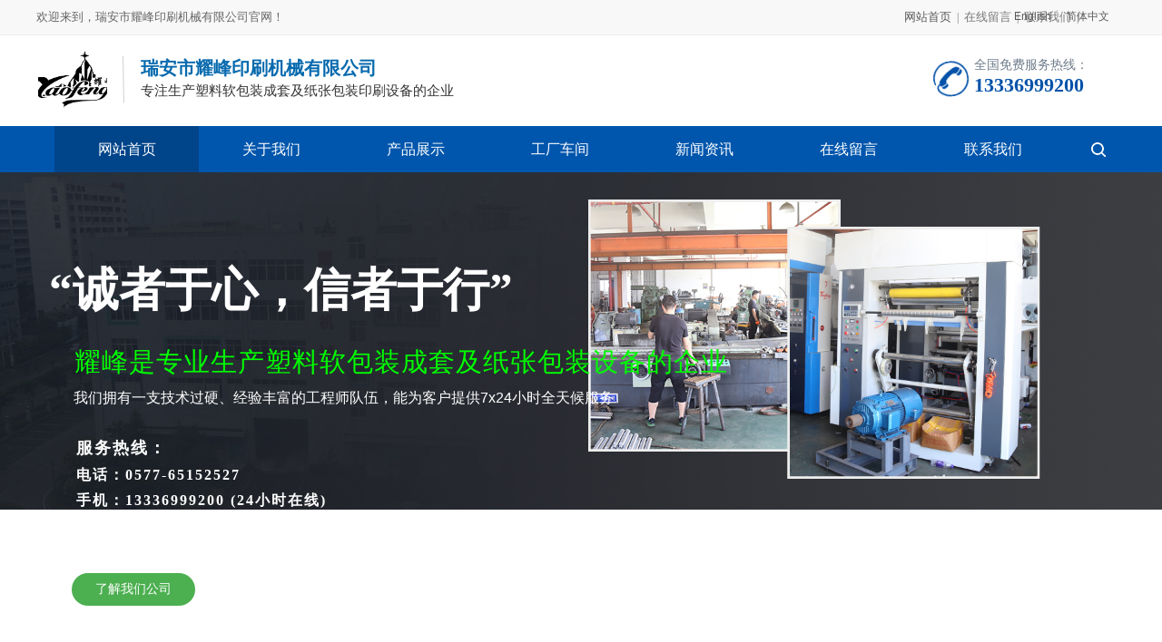

--- FILE ---
content_type: text/html; charset=utf-8
request_url: http://yao-feng.cn/
body_size: 50041
content:
<!DOCTYPE html PUBLIC "-//W3C//DTD XHTML 1.0 Transitional//EN" "http://www.w3.org/TR/xhtml1/DTD/xhtml1-transitional.dtd">
<html xmlns="http://www.w3.org/1999/xhtml" lang="zh-Hans" >
	<head>
		<meta http-equiv="X-UA-Compatible" content="IE=Edge,chrome=1" />
	<meta name="viewport" content="width=1200" />	<meta http-equiv="Content-Type" content="text/html; charset=utf-8" />
		<meta name="format-detection" content="telephone=no" />
	     <meta http-equiv="Cache-Control" content="no-transform"/> 
     <meta http-equiv="Cache-Control" content="no-siteapp"/>
	<title>凹版印刷机,干式复合机,分切机-瑞安市耀峰印刷机械有限公司</title>
	<meta name="keywords"  content="凹版印刷机,干式复合机,分切机" />
	<meta name="description" content="瑞安市耀峰印刷机械有限公司是专业生产塑料软包装成套及纸张包装印刷设备的企业。主要制造：凹版印刷机，干式复合机，分切机等系列设备。欢迎咨询：0577-65152527" />
    
                
			<link rel="shortcut icon" href="https://aosspic10001.websiteonline.cn/pmoc44dcb/image/favicon_0hv9.ico" type="image/x-icon" />
	<link rel="Bookmark" href="https://aosspic10001.websiteonline.cn/pmoc44dcb/image/favicon_0hv9.ico" />
		

		<link href="http://static.websiteonline.cn/website/template/default/css/default.css?v=17534100" rel="stylesheet" type="text/css" />
<link href="http://yao-feng.cn/template/default/css/font/font.css?v=15750090" rel="stylesheet" type="text/css" />
<link href="http://yao-feng.cn/template/default/css/wpassword/iconfont.css?v=17496248" rel="stylesheet" type="text/css" />
<link href="http://static.websiteonline.cn/website/plugin/title/css/title.css?v=17083134" rel="stylesheet" type="text/css" />
<link href="http://static.websiteonline.cn/website/plugin/media/css/media.css?v=14077216" rel="stylesheet" type="text/css" />
<link href="http://static.websiteonline.cn/website/plugin/unslider/css/unslider.css?v=16086236" rel="stylesheet" type="text/css" />
<link href="http://static.websiteonline.cn/website/plugin/sitesearch/css/sitesearch.css?v=16861948" rel="stylesheet" type="text/css" />
<link href="http://static.websiteonline.cn/website/plugin/product_category/css/product_category.css?v=14937940" rel="stylesheet" type="text/css" />
<link href="http://static.websiteonline.cn/website/plugin/new_video/css/new_video.css?v=14077216" rel="stylesheet" type="text/css" />
<link href="http://static.websiteonline.cn/website/plugin/lantern/css/lantern.css?v=17326740" rel="stylesheet" type="text/css" />
<link href="http://static.websiteonline.cn/website/plugin/qr_img/css/qr_img.css?v=14077216" rel="stylesheet" type="text/css" />
<style type="text/css">.prop_rotate_angle sup,.prop_rotate_angle .posblk-deg{font-size:11px; color:#CDCDCD; font-weight:normal; font-style:normal; }ins#qiao-wrap{height:0;} #qiao-wrap{display:block;}
.scart_iframebox .sctit h2{color:#eb6100;border-color:#eb6100!important;} .scart_iframebox .sctit p.curpagetxt span.cur{color:#eb6100}
</style><style>.iframebox{background-color:#eeeeee!important;background-image:none!important;}</style> 
</head>
<body  >
<input type="hidden" value="2" name="_user_level_val" />
								<script type="text/javascript" language="javascript" src="http://static.websiteonline.cn/website/script/??libsjq.js,jquery.custom.js,jquery.lazyload.js,jquery.rotateutility.js,lab.js,wopop_all.js,jquery.cookie.js,jquery.simplemodal.js,fullcollumn.js,objectFitPolyfill.min.js,ierotate.js,effects/velocity.js,effects/velocity.ui.js,effects/effects.js,fullpagescroll.js,common.js,heightAdapt.js?v=17573096"></script>
<script type="text/javascript" language="javascript" src="http://static.websiteonline.cn/website/plugin/??media/js/init.js,new_navigation/js/overall.js,new_navigation/styles/hs6/init.js,buttons/js/init.js,unslider/js/init.js,sitesearch/js/init.js,product_category/js/overall.js,shapes/js/init.js,article_list/js/init.js?v=17636160"></script>
	<script type="text/javascript" language="javascript">
    			var webmodel = {};
	        
    wp_pages_global_func($.extend({
        'isedit': '0',
        'islogin': '0',
        'domain': 'pmoc44dcb',
        'p_rooturl': 'http://yao-feng.cn',
        'static_rooturl': 'http://static.websiteonline.cn/website',
        'interface_locale': "zh_CN",
        'dev_mode': "0",
        'getsession': ''
    }, {"phpsessionid":"","punyurl":"http:\/\/yao-feng.cn","curr_locale":"zh_CN","mscript_name":"","converted":false}));
    
	</script>

<link href="http://yao-feng.cn/417eb5f212b262fdfb7b19cf21263fd2.cssx" rel="stylesheet" /><div id="page_set_css">
</div><input type="hidden" id="page_id" name="page_id" value="1" rpid="1">
<div id="scroll_container" class="scroll_contain" style="">
	    	<div id="scroll_container_bg" style=";">&nbsp;</div>
<script>
initScrollcontainerHeight();	
</script>
     <div id="overflow_canvas_container">    <div id='layerCFB7F767A781267F149DA22D9FDCD13B' type='pop_up'  class='cstlayer' style='left: 1020px; top: 261px; position: absolute; z-index: 109; width: 85px; height: 94px; '  mid=""    deg='0'></div><style type="text/css">
	.wp-pop_up_content .pop_up_close {position:absolute;cursor: pointer;font-family:'宋体';line-height: 0.64em;width: 0.8em;}
	
	.wp-pop_up_but_content span.pop_up_but_close {display:inline-block;width:20px;height:20px;font-size:16px;right:-20px;top:0px;color:#000;text-align: center;line-height: 20px;position:absolute;cursor: pointer;font-family:'宋体';}
	.wp-pop_up_but_content a.pop_up_but { width:50px;height:25px;line-height: 25px;color:#FFF;background-color:#FF872E;margin:0 auto;border-radius: 5px;box-shadow: 1px 1px 1px 3px #FF872E;display: block;text-align: center;font-size:12px; }
	.wp-pop_up_but_content p { text-align: center;padding :13px 0;font-size:12px;}

	.wp-new-toolbar-left{z-index:998;}
	.propblk{z-index:1002;}
</style>
<div id="pop_up_mask_layerCFB7F767A781267F149DA22D9FDCD13B" class="pop_up_mask" style="z-index:1009; position: absolute; background-color: rgb(0, 0, 0); opacity: 0.5; width: 1767px; height: 1784px; display:none;" ></div>
<div id="layerCFB7F767A781267F149DA22D9FDCD13B_pop_up" style="left: 601.5px; top: 365.5px; position: fixed; width: 580px; height: 200px; z-index:1009; overflow: hidden; visibility: visible; display: none;" type="pop_up">
	<div class="wp-pop_up_content" style='width: 580px; height: 200px; background-color: rgb(255, 255, 255); border-width: 0px; border-style: solid; padding: 0px;'>
		<div id='layerA49A4F8B97AA7D46D16609235B0472B0' type='title'  class='cstlayer' style='left: 10px; top: 188px; position: absolute; z-index: 100; width: 239px; height: 52px; '  mid=""  fatherid='layerCFB7F767A781267F149DA22D9FDCD13B'    deg='0'><div class="wp-title_content" style="word-wrap: break-word; padding: 0px; border-color: transparent; border-width: 0px; height: 52px; display: block; width: 239px;"><div style="text-align: center;"><span style="color: rgb(255, 255, 255); font-size: 22px; font-family: 微软雅黑;">— 机会不容错过 —</span><span style="font-family: 微软雅黑; font-size: 20px;">​</span><span style="font-size: 20px;">​</span></div></div>

</div><script>				 $('#layerA49A4F8B97AA7D46D16609235B0472B0').triggerHandler('layer_ready');</script><div id='layerE400F4D183D7D39B88F344A349B77CFA' type='sitesearch'  class='cstlayer' style='left: 38px; top: 70px; position: absolute; z-index: 102; width: 501px; height: 41px; '  mid=""  fatherid='layerCFB7F767A781267F149DA22D9FDCD13B'    deg='0'><div class="wp-sitesearch_content" style="overflow-wrap: break-word; padding: 0px; border-color: rgb(242, 242, 242); border-width: 1px; width: 499px; height: 39px; border-style: solid;">
	<div class="wp-sitesearch_container" skin="skin5" type="all" opn="0">
		<script type="text/javascript">
	
</script>

<div class="searchbox">
    <div class="ninputs">
        <input type="text" class="searchbox_txt" name="keywords" value="请输入关键字" >
        <input type="hidden" name="searchcontent" value="product"/>
    </div>
    <div class="sright"> <div class="searchbox_btn" id='searchbox_btn'>&nbsp;</div></div>
	    <div class="keywords">
    	<span>塑胶卡板，塑胶制品厂，注塑加工厂家，模具开模加工，橡胶模具</span>    </div>
    </div>


<script language="javascript">	
$('#layerE400F4D183D7D39B88F344A349B77CFA').layer_ready(function(){
	var dom=$("#layerE400F4D183D7D39B88F344A349B77CFA");
        var this_txt_height =  dom.find('.searchbox_txt').outerHeight(true);
        dom.find('.searchbox_btn').css({'height':this_txt_height});
                var width_xz=0;
	if($.browser.msie && $.browser.version>=9){ width_xz=4;}
        dom.find('.searchbox').css({'width':dom.width()});
        dom.find('.searchbox_txt').css({'width':(dom.width()-dom.find('.searchbox_btn').outerWidth(true)-width_xz-(dom.find('.searchbox_txt').outerWidth(true)-dom.find('.searchbox_txt').width()))+'px'});
         //key hide show
        dom.find(".searchbox_txt").click(function () {
             if ($(this).val() == "请输入关键字") {
                 $(this).attr("value","");
             }
        });
        dom.find(".searchbox_txt").blur(function () {
            if ($(this).val() == "") {
                $(this).attr('value','请输入关键字')
            }
        });
            	dom.find('.keywords span').click(function(){
    		dom.find('.searchbox_txt').val($(this).html());
    		dom.find('.sright').click();
    	})
    });
</script>
            <div class="searchtype" style='display:none;' >
			<input type="radio" name="c_layerE400F4D183D7D39B88F344A349B77CFA" value="title"  class="catetype"/><span class="s_title">名称</span><input type="radio" name="c_layerE400F4D183D7D39B88F344A349B77CFA" value="intro" class="catetype"/><span  class="s_description">描述</span><input type="radio" name="c_layerE400F4D183D7D39B88F344A349B77CFA" value="content" class="catetype"/><span  class="s_content">内容</span>		</div>
	</div>

<script language="javascript">
var wp_productsearchcache = null;
$('body').data('wp_searchcache',wp_productsearchcache);
(function(){
var urldata = null;
var param={"layer_id":"layerE400F4D183D7D39B88F344A349B77CFA","skin":"skin5","article_page":"8","product_page":"6","payknow_page":-1,"article_pageres":"-1","product_pageres":"-1","openArticleUrl":0,"openPayknowUrl":0,"search_type":0,"sswitch":"1","wordsplist":"0","openProductUrl":0,"search_listNum":"10","extend_content":{"mode":"skins","skin":"skin5","sshinput_txtcolor":"#666","sshinputborder_txtcolor":"transparent","sshinputborder_txtsize":"0","sshbtn_bg_hover":"bg0.jpg","sshkeytop_txtsize":"11","ssheight_txtsize":"41","ssbtnheight_txtsize":"41","ssbtnwidth_txtsize":"50","sshinput_txtfamily":"Microsoft YaHei","sshbtn_txtfamily":"SimSun","sshkey_txtfamily":"Microsoft YaHei","sshinput_txtsize":"15","sshbtn_txtsize":"12","sshbtnborder_txtsize":"12","sshkey_txtsize":"14","sshkeyword_txtsize":"12","sitesearchbuttext":"\u641c\u7d22","ssbeijing_txtcolor":"transparent","sshbtn_txtcolor":"#5A5A5A","sshbtnborder_txtcolor":"#5A5A5A","sshbtn_bgcolor_txtcolor":"#5A5A5A","sshbtn_bgcolor_hover_txtcolor":"#5A5A5A","sshkey_txtcolor":"#5A5A5A","sshkey_hover_txtcolor":"#0056ad","sshinput_txtbold":"normal","sshbtn_txtbold":"normal","sshkey_txtbold":"normal","sshbtn_bg_txtcolor":"http:\/\/pmoc44dcb.pic11.websiteonline.cn\/upload\/templatefiles\/t_scarch1_fwit.png","sshbtn_bg_hover_txtcolor":"http:\/\/pmoc44dcb.pic11.websiteonline.cn\/upload\/templatefiles\/t_scarch2_45xn.png","sshbtn_bigbg_txtcolor":"https:\/\/static.websiteonline.cn\/website\/plugin\/sitesearch\/styles\/skin6\/bg.jpg","sshkey_txttip":"\u5851\u80f6\u5361\u677f\uff0c\u5851\u80f6\u5236\u54c1\u5382\uff0c\u6ce8\u5851\u52a0\u5de5\u5382\u5bb6\uff0c\u6a21\u5177\u5f00\u6a21\u52a0\u5de5\uff0c\u6a61\u80f6\u6a21\u5177"},"sshdefalutshow":"0","langs":{"Search Pro":"\u4ea7\u54c1","Search Result":"\u641c\u7d22\u7ed3\u679c\u9875\u9762","Name":"\u540d\u79f0","Description":"\u63cf\u8ff0","Search Art":"\u6587\u7ae0","Search Title":"\u6807\u9898","Search Summary":"\u6458\u8981"},"editmode":0};
var $curlayer = $('#layerE400F4D183D7D39B88F344A349B77CFA');
$curlayer.mod_property({"extend_content":{"mode":"skins","skin":"skin5","sshinput_txtcolor":"#666","sshinputborder_txtcolor":"transparent","sshinputborder_txtsize":"0","sshbtn_bg_hover":"bg0.jpg","sshkeytop_txtsize":"11","ssheight_txtsize":"41","ssbtnheight_txtsize":"41","ssbtnwidth_txtsize":"50","sshinput_txtfamily":"Microsoft YaHei","sshbtn_txtfamily":"SimSun","sshkey_txtfamily":"Microsoft YaHei","sshinput_txtsize":"15","sshbtn_txtsize":"12","sshbtnborder_txtsize":"12","sshkey_txtsize":"14","sshkeyword_txtsize":"12","sitesearchbuttext":"\u641c\u7d22","ssbeijing_txtcolor":"transparent","sshbtn_txtcolor":"#5A5A5A","sshbtnborder_txtcolor":"#5A5A5A","sshbtn_bgcolor_txtcolor":"#5A5A5A","sshbtn_bgcolor_hover_txtcolor":"#5A5A5A","sshkey_txtcolor":"#5A5A5A","sshkey_hover_txtcolor":"#0056ad","sshinput_txtbold":"normal","sshbtn_txtbold":"normal","sshkey_txtbold":"normal","sshbtn_bg_txtcolor":"http:\/\/pmoc44dcb.pic11.websiteonline.cn\/upload\/templatefiles\/t_scarch1_fwit.png","sshbtn_bg_hover_txtcolor":"http:\/\/pmoc44dcb.pic11.websiteonline.cn\/upload\/templatefiles\/t_scarch2_45xn.png","sshbtn_bigbg_txtcolor":"https:\/\/static.websiteonline.cn\/website\/plugin\/sitesearch\/styles\/skin6\/bg.jpg","sshkey_txttip":"\u5851\u80f6\u5361\u677f\uff0c\u5851\u80f6\u5236\u54c1\u5382\uff0c\u6ce8\u5851\u52a0\u5de5\u5382\u5bb6\uff0c\u6a21\u5177\u5f00\u6a21\u52a0\u5de5\uff0c\u6a61\u80f6\u6a21\u5177"}});
param['wp_productsearchcache']=wp_productsearchcache;

var searchFlag = 4;

layer_sitesearch_init_func(param,urldata,searchFlag);
})()
</script>
</div>
</div><script>				 $('#layerE400F4D183D7D39B88F344A349B77CFA').triggerHandler('layer_ready');</script><div id='layerE80412D9A7B55E1F375D0C9E4869AB50' type='title'  class='cstlayer' style='left: 327px; top: 26px; position: absolute; z-index: 136; width: 173px; height: 27px; '  mid=""  fatherid='layerCFB7F767A781267F149DA22D9FDCD13B'    deg='0'><div class="wp-title_content" style="overflow-wrap: break-word; padding: 0px; border-color: transparent; border-width: 0px; height: 27px; display: block; width: 173px;"><span style="font-family: &quot;Microsoft YaHei&quot;; font-size: 20px; color: rgb(255, 153, 0);"><strong>400-224-03XX！​</strong></span></div>

</div><script>				 $('#layerE80412D9A7B55E1F375D0C9E4869AB50').triggerHandler('layer_ready');</script><div id='layer0F21DCD9B715E6A7EBCA5DB3E251C109' type='title'  class='cstlayer' style='left: 38px; top: 27px; position: absolute; z-index: 101; width: 288px; height: 30px; '  mid=""  fatherid='layerCFB7F767A781267F149DA22D9FDCD13B'    deg='0'><div class="wp-title_content" style="overflow-wrap: break-word; padding: 0px; border-color: transparent; border-width: 0px; height: 30px; width: 288px; display: block;"><span style="font-family: &quot;Microsoft YaHei&quot;; font-size: 19px;">请输入您要搜索的产品或<a href="http://yao-feng.cn/contact">联系我们</a></span>​</div>

</div><script>				 $('#layer0F21DCD9B715E6A7EBCA5DB3E251C109').triggerHandler('layer_ready');</script>		<span id="pop_up_close_layerCFB7F767A781267F149DA22D9FDCD13B" class="pop_up_close"  style="font-size: 32px; right: 10px; top: 10px; color: rgb(255, 0, 0); z-index: 999; display: block;">×</span>
	</div>
</div>

<script type="text/javascript">
	$(function(){
		var layer = $('#layerCFB7F767A781267F149DA22D9FDCD13B'),options = $.extend({},{"setting":{"close_size":"32","pop_up_close_color":"#ff0000","content_style":"width: 580px; height: 200px; background-color: rgb(255, 255, 255); border-width: 0px; border-style: solid; padding: 0px;","layer_style":"left: 601.5px; top: 365.5px; position: fixed; width: 580px; height: 200px; z-index:1009; overflow: hidden; visibility: visible; display: none;","close_style":"font-size: 32px; right: 10px; top: 10px; color: rgb(255, 0, 0); z-index: 999; display: block;","mask_style":"z-index:1009; position: absolute; background-color: rgb(0, 0, 0); opacity: 0.5; width: 1767px; height: 1784px; display:none;","pop_up_openmode":"1","pop_up_repeat":"0","pop_up_freq":"refreshshow","pop_up_mask":"1","pop_up_close":"1","pop_up_mask_color":"#000","repeat_interval":"30","mask_opacity":"50","slider-size":"30","pop_up_position":"middle-center","pop_up_close_position":"top-right","pop_up_width":"580","pop_up_height":"200","pop_up_name":"\u5f39\u7a97\u5bb9\u5668"}}),pop_up = options.setting;
		var player = $('#layerCFB7F767A781267F149DA22D9FDCD13B_pop_up'),playermask = player.prev('.pop_up_mask');
		var popreptiout;
		layer.bind('pop_up_show',function(){
			layer.find('.cstlayer[type="new_navigation"]').triggerHandler("more_button_event");
			player.find('.cstlayer[type="new_navigation"]').triggerHandler("more_button_event");
		})

					player.addClass('cstlayer');
			if($.trim(layer.html()=='')){
				layer.css('visibility','hidden');
			}
			if (pop_up.pop_up_openmode == '1' && !layer.data('button_remove_open_type')) {
				layer.attr('open_type','1');
			} else {
									player.show();
							}
						
			function poprepeat() {
				var repeat_interval = pop_up.repeat_interval;
				if (repeat_interval) {
					clearTimeout(popreptiout);
					var time = repeat_interval*1000;
					popreptiout = setTimeout(function(){
						if (pop_up.pop_up_mask == '1') {
							playermask.show();
						}
						player.show();
					},time);
				}
			}
				//提高x的高度以免被内容挡住
		player.find('.pop_up_close').css('z-index',999);
		
		player.find('span.pop_up_close').click(function(){
			playermask.hide();
			player.hide();
			try{
				var v1 = player.find('iframe').contents().find("video");
				v1[0].pause();
			}
			catch(err){
				player.find('.wp-new_video_content').each(function(){
										var h=$(this).html();
					$(this).html(h);
				})
			}
			player.removeData('button_open');
			
			$(".propblk").hide();
			player.removeClass('ui-modselected');
							layer.hide();
				if (pop_up.pop_up_repeat == '1') {
					poprepeat();
				}
					});
		
		pop_up_init (player,pop_up);
		$('#scroll_container').scroll(function(){
			pop_up_init (player,pop_up);
		});
		$(window).resize(function(){
			pop_up_init (player,pop_up);
		});
		function pop_up_init (player,pop_up) {
			var cenleft = ($('#scroll_container').width()-player.width())/2 + 'px';
			var centtop = ($(window).height()-player.height())/2 + 'px';		
						if(pop_up&&pop_up.pop_up_mask=='0'){
				cenleft = ($('#scroll_container_bg').width()-player.width())/2 + 'px';
			}
			if (!pop_up) {
				player.css({'left':cenleft,'top':centtop});
			} else {
				if (pop_up.pop_up_position) {
					var posarr = pop_up.pop_up_position.split('-');
					if (posarr[0] == 'top') {
						player.css('top','0px');
											} else if (posarr[0] == 'middle') {
						player.css('top',centtop);
					}
					if (posarr[1] == 'center') {
						player.css('left',cenleft);
					} else if (posarr[1] == 'right') {
						player.css('right',$('#scroll_container').width()-$('#scroll_container_bg').width()+'px');
					} else if (posarr[1] == 'left') {
						player.css('left','0px');
					}
				} else {
					player.css({'left':cenleft,'top':centtop});	
				}
			}

			setTimeout(function(){
				var pop_up_mask_width = $('#scroll_container_bg').css('width');
				var scrollh=$('#scroll_container').scrollTop()+$('#scroll_container').height()
				var pop_up_mask_height = $('#canvas').height()+$('#site_footer').height()+$('#footer_ads').outerHeight();
				var page_scroll_container_bg=$('#scroll_container_bg').height();
				if(scrollh>page_scroll_container_bg) scrollh = page_scroll_container_bg;
				playermask.css({'width':pop_up_mask_width,'height':Math.max(pop_up_mask_height,scrollh)+'px'});
			},0);
		}

	});
</script><script>				 $('#layerCFB7F767A781267F149DA22D9FDCD13B').triggerHandler('layer_ready');</script>    <div id="canvas" style=" margin: 0 auto;width:1200px;;height:4761px">
    <div id="layer08278BA78205CD4AD54163442CA5D67D" class="full_column"   style="width:1200px;position:absolute;top:0px;height:39px;z-index:104;">
    <div class="full_width " style="position:absolute;height:39px;background-color:#f8f8f8;background:;">		
    </div>
			<div class="full_content" style="width:1200px; position:absolute;left:0;top:0;margin-left: 0px;;height:39px;">
								<div id='layer1591C49A23D20702D68F7BA7B4A79674' type='title'  class='cstlayer' style='left: 0px; top: 10px; position: absolute; z-index: 100; width: 470px; height: 19px; '  mid=""  fatherid='layer08278BA78205CD4AD54163442CA5D67D'    deg='0'><div class="wp-title_content" style="overflow-wrap: break-word; padding: 0px; border-color: transparent; border-width: 0px; height: 19px; width: 470px; display: block;"><font color="#666666" face="Microsoft YaHei"><span style="font-size: 13px;">欢迎来到，瑞安市耀峰印刷机械有限公司官网！</span></font></div>
<script type="text/javascript">
$(function(){
	$('.wp-title_content').each(function(){
		if($(this).find('div').attr('align')=='justify'){
			$(this).find('div').css({'text-justify':'inter-ideograph','text-align':'justify'});
		}
	})	
})
</script>

</div><script>				 $('#layer1591C49A23D20702D68F7BA7B4A79674').triggerHandler('layer_ready');</script><div id='layerD6007843D09B1B9949DEF095B50CD434' type='title'  class='cstlayer' style='left: 843px; top: 10px; position: absolute; z-index: 100; width: 357px; height: 19px; '  mid=""  fatherid='layer08278BA78205CD4AD54163442CA5D67D'    deg='0'><div class="wp-title_content" style="overflow-wrap: break-word; padding: 0px; border-color: transparent; border-width: 0px; height: 19px; width: 357px; display: block;"><div style="text-align: right;"><span style="font-family: &quot;Microsoft YaHei&quot;; font-size: 13px; font-style: normal; font-variant-ligatures: normal; font-variant-caps: normal; font-weight: normal;"><font color="#777777"><a href="http://www.yao-feng.cn">网站首页</a></font></span><span style="color: rgb(102, 102, 102); font-family: &quot;Microsoft YaHei&quot;; font-size: 13px; font-style: normal; font-variant-ligatures: normal; font-variant-caps: normal; font-weight: normal;">&nbsp;&nbsp;<span style="font-family: SimSun; color: rgb(119, 119, 119); font-size: 12px;">|</span>&nbsp; <a href="http://yao-feng.cn/message"><span style="color:#777777;">在线留言</span></a></span><span style="color: rgb(102, 102, 102); font-family: &quot;Microsoft YaHei&quot;; font-size: 13px;">&nbsp;&nbsp;</span><span style="color: rgb(119, 119, 119); font-family: SimSun; font-size: 12px; line-height: 16.8px;">|</span><span style="color: rgb(102, 102, 102); font-family: &quot;Microsoft YaHei&quot;; font-size: 13px;">&nbsp;&nbsp;</span><span style="color: rgb(102, 102, 102); font-family: &quot;Microsoft YaHei&quot;; font-size: 13px; font-style: normal; font-variant-ligatures: normal; font-variant-caps: normal; font-weight: normal;"><a href="http://yao-feng.cn/contact"><span style="color:#777777;">联系我们</span></a></span><span style="color: rgb(102, 102, 102); font-family: &quot;Microsoft YaHei&quot;; font-size: 13px;">&nbsp;&nbsp;</span><span style="color: rgb(119, 119, 119); font-family: SimSun; font-size: 12px; line-height: 16.8px;">|</span><span style="color: rgb(102, 102, 102); font-family: &quot;Microsoft YaHei&quot;; font-size: 13px;">&nbsp;&nbsp;</span><span style="color: rgb(102, 102, 102); font-family: &quot;Microsoft YaHei&quot;; font-size: 13px;">&nbsp;</span><font color="#777777" face="SimSun" style="color: rgb(90, 90, 90);">&nbsp; &nbsp; &nbsp; &nbsp; &nbsp; &nbsp;&nbsp;</font><span style="color: rgb(102, 102, 102); font-family: &quot;Microsoft YaHei&quot;; font-size: 13px;">&nbsp;</span><font color="#666666" face="Microsoft YaHei" style="color: rgb(90, 90, 90); font-family: Arial, 宋体, Helvetica, sans-serif, Verdana; font-size: 12px;"><span style="font-size: 13px;">&nbsp;</span></font></div></div>

</div><script>				 $('#layerD6007843D09B1B9949DEF095B50CD434').triggerHandler('layer_ready');</script><div id='layer8AB06EAE4CDC510BC8C0F3D8A007460D' type='multilingual'  class='cstlayer' style='left: 1063px; top: 11px; position: absolute; z-index: 149; width: 137px; height: 19px; '  mid=""  fatherid='layer08278BA78205CD4AD54163442CA5D67D'    deg='0'><script type="text/javascript">
function wp_multilingual_changeLang(id)
{
	$.ajax({
		type:'POST',
		url:parseToURL('multilingual','changeLang'),
		data:"id="+id,
		success:function(js_code){
			eval(js_code);
		},
		error:function(response){
			wp_alert("Choose the language.<br/>请求失败");
		}
	});
}
</script>
<div class="wp-multilingual_content" style="border-color: transparent; border-width: 0px; width: 137px; height: 19px;" langstyle="custom2">
<div skin="custom2" class="wp-multilingual_css" style="display:none;"></div>
<div class="wp-content">
 
    <script type="text/javascript"> 
$('#layer8AB06EAE4CDC510BC8C0F3D8A007460D').layer_ready(function(){
	setTimeout(function(){
		$("#layer8AB06EAE4CDC510BC8C0F3D8A007460D").find('.wp-diy-selectedb-outside').remove();
	},100);
	$("#layer8AB06EAE4CDC510BC8C0F3D8A007460D").find('select').cstselect({selectclass:'wp-diy-selectedb'});
			  
})
</script>

<div class="sitestar-lan-ver1 custom_dom_class">
			<a href="javascript:void(0);" class=" wp-language-1 wp-langitem-layer8AB06EAE4CDC510BC8C0F3D8A007460D" style="color:#333333; margin:0 3px; font-size:14px;  display:inline-block; padding-right:7px; height:14px; line-height:14px;" onclick="wp_multilingual_changeLang('1')">English</a>
			<a href="javascript:void(0);" class=" on  wp-language-2 wp-langitem-layer8AB06EAE4CDC510BC8C0F3D8A007460D" style="color:#333333; margin:0 3px; font-size:14px;  display:inline-block; padding-right:7px; height:14px; line-height:14px;" onclick="wp_multilingual_changeLang('2')">简体中文</a>
	</div>
  
</div>
</div>
 <script type="text/javascript">
		$(function(){
		if ($('div.wp-diy-selecteda-outside').length || $('div.wp-diy-selectedb-outside').length || $('div.wp-diy-selectedc-outside').length || $('div.wp-diy-selectedd-outside').length) {
			$('#scroll_container').scroll(function(){
				$('body').children('div.wp-diy-selecteda-content').remove();
				$('body').children('div.wp-diy-selectedb-content').remove();
				$('body').children('div.wp-diy-selectedc-content').remove();
				$('body').children('div.wp-diy-selectedd-content').remove();
			});
		}
	});
	$('#layer8AB06EAE4CDC510BC8C0F3D8A007460D').layer_ready(function(){
		var custom_css = '';
		var langstyle = 'custom2';
		var $curlayer = $('#layer8AB06EAE4CDC510BC8C0F3D8A007460D');
		var custom_a_font_size = $curlayer.find('.wp-content .custom_dom_class').css('font-size');
		var custom_a_color = $curlayer.find('.wp-content .custom_dom_class').css('color');
		if(custom_a_font_size){
			$curlayer.find('.wp-content .custom_dom_class a').css('font-size',custom_a_font_size);
		}
		if(custom_a_color){
			$curlayer.find('.wp-content .custom_dom_class a').css('color',custom_a_color);
		}
		if((langstyle == 'default' || langstyle == 'yellow') && custom_css == ''){
			$curlayer.find('.wp-content p.custom_dom_class a').css('color','red');
		}
		var time=100;
		if(langstyle == 'custom5' || langstyle == 'custom6') time=500;
		$curlayer.find(".aout_over").unbind('click.toggle').bind('click.toggle',function(){$curlayer.find(".text-a").slideToggle(time);});
		setTimeout(function(){
			var text_a_font_size = $curlayer.find('.wp-content .custom_dom_class a').css('font-size') || '12px';
			var text_a_color = $curlayer.find('.wp-content .custom_dom_class .aout').css('color') || '#ffffff';
			var text_a_bgcolor = $curlayer.find('.wp-content .custom_dom_class').css('background-color') || '#ffffff';
			var text_a_border_radius = $curlayer.find('.wp-content .custom_dom_class .aout').css('border-radius') || '5px';
			var $text_a = $curlayer.find('.wp-content .custom_dom_class .text-a');
			if(text_a_font_size){$text_a.find('a').css('font-size',text_a_font_size);}
			if(text_a_color){$text_a.find('a').css('color',text_a_color);}
			if(text_a_bgcolor){$text_a.css('background-color',text_a_bgcolor);}
			if(text_a_border_radius){$text_a.css('border-radius',text_a_border_radius);}
		},400);
	});
</script>
</div><script>				 $('#layer8AB06EAE4CDC510BC8C0F3D8A007460D').triggerHandler('layer_ready');</script>                                
                                <div class="fullcontent_opacity" style="width: 100%;height: 100%;position: absolute;left: 0;right: 0;top: 0;display:none;"></div>
			</div>
</div>
<script>
        $(".content_copen").live('click',function(){
        $(this).closest(".full_column").hide();
    });
	var $fullwidth=$('#layer08278BA78205CD4AD54163442CA5D67D .full_width');
	$fullwidth.css({left:0-$('#canvas').offset().left+$('#scroll_container').offset().left-$('#scroll_container').scrollLeft()-$.parseInteger($('#canvas').css("borderLeftWidth")),width:$('#scroll_container_bg').width()});
	$(function () {
				var videoParams={"id":"layer08278BA78205CD4AD54163442CA5D67D","bgauto":null,"ctauto":null,"bVideouse":null,"cVideouse":null,"bgvHeight":null,"bgvWidth":null};
		fullcolumn_bgvideo_init_func(videoParams);
                var bgHoverParams={"full":{"hover":null,"opacity":null,"bg":"#f8f8f8","id":"layer08278BA78205CD4AD54163442CA5D67D","bgopacity":null,"zindextopcolorset":""},"full_con":{"hover":null,"opacity":null,"bg":null,"id":"layer08278BA78205CD4AD54163442CA5D67D","bgopacity":null}};
		fullcolumn_HoverInit(bgHoverParams);
        });
</script>


<div id="layer3B8C115840EF890C8003A31F9FAF7A56" class="full_column"   style="width:1200px;position:absolute;top:38px;height:1px;z-index:105;">
    <div class="full_width " style="position:absolute;height:1px;background-color:#ececec;background:;">		
    </div>
			<div class="full_content" style="width:1200px; position:absolute;left:0;top:0;margin-left: 0px;;height:1px;">
								                                
                                <div class="fullcontent_opacity" style="width: 100%;height: 100%;position: absolute;left: 0;right: 0;top: 0;display:none;"></div>
			</div>
</div>
<script>
        $(".content_copen").live('click',function(){
        $(this).closest(".full_column").hide();
    });
	var $fullwidth=$('#layer3B8C115840EF890C8003A31F9FAF7A56 .full_width');
	$fullwidth.css({left:0-$('#canvas').offset().left+$('#scroll_container').offset().left-$('#scroll_container').scrollLeft()-$.parseInteger($('#canvas').css("borderLeftWidth")),width:$('#scroll_container_bg').width()});
	$(function () {
				var videoParams={"id":"layer3B8C115840EF890C8003A31F9FAF7A56","bgauto":null,"ctauto":null,"bVideouse":null,"cVideouse":null,"bgvHeight":null,"bgvWidth":null};
		fullcolumn_bgvideo_init_func(videoParams);
                var bgHoverParams={"full":{"hover":null,"opacity":null,"bg":"#ececec","id":"layer3B8C115840EF890C8003A31F9FAF7A56","bgopacity":null,"zindextopcolorset":""},"full_con":{"hover":null,"opacity":null,"bg":null,"id":"layer3B8C115840EF890C8003A31F9FAF7A56","bgopacity":null}};
		fullcolumn_HoverInit(bgHoverParams);
        });
</script>


<div id="layer725E96CCE76FD974140904A4DD94864B" class="full_column"   style="width:1200px;position:absolute;top:39px;height:100px;z-index:103;">
    <div class="full_width " style="position:absolute;height:100px;background-color:#ffffff;background:;">		
    </div>
			<div class="full_content" style="width:1200px; position:absolute;left:0;top:0;margin-left: 0px;;height:100px;">
								<div id='layer26409064833CA6D76C74CC812A4B8C28' type='media'  class='cstlayer' style='left: 2px; top: 17px; position: absolute; z-index: 104; width: 76px; height: 63px; '  mid=""  fatherid='layer725E96CCE76FD974140904A4DD94864B'    deg='0'><script>
create_pc_media_set_pic('layer26409064833CA6D76C74CC812A4B8C28',false);
</script>
<div class="wp-media_content"  style="overflow: hidden; width: 76px; height: 63px; border-width: 0px; border-style: solid; padding: 0px;" type="0">
<div class="img_over"  style='overflow: hidden; border-color: transparent; border-width: 0px; position: relative; width: 76px; height: 63px;'>

<div class="imgloading" style="z-index:100;"> </div>
<a class="media_link" style="line-height:normal;" href="http://yao-feng.cn/index"  >
<img  id="wp-media-image_layer26409064833CA6D76C74CC812A4B8C28" onerror="set_thumb_layer26409064833CA6D76C74CC812A4B8C28(this);" onload="set_thumb_layer26409064833CA6D76C74CC812A4B8C28(this);" class="paragraph_image"  type="zoom" src="https://aosspic10001.websiteonline.cn/pmoc44dcb/image/yflogo2.png" style="width: auto; height: 63px; top: 0px; left: -7px; position: relative;;" />
</a>
</div>

</div>
<script>
(function(){
		layer_media_init_func('layer26409064833CA6D76C74CC812A4B8C28',{"isedit":false,"has_effects":false});
})()
</script>
</div><script>				 $('#layer26409064833CA6D76C74CC812A4B8C28').triggerHandler('layer_ready');</script><div id='layer275C1C52F057AC942790295EB22FBDE4' type='title'  class='cstlayer' style='left: 1033px; top: 23px; position: absolute; z-index: 102; width: 150px; height: 18px; '  mid=""  fatherid='layer725E96CCE76FD974140904A4DD94864B'    deg='0'><div class="wp-title_content" style="overflow-wrap: break-word; padding: 0px; border-color: transparent; border-width: 0px; height: 18px; width: 150px; display: block;"><span style="font-family: &quot;Microsoft YaHei&quot;; font-size: 14px; color: rgb(110, 124, 139);">全国免费服务热线：</span></div>

</div><script>				 $('#layer275C1C52F057AC942790295EB22FBDE4').triggerHandler('layer_ready');</script><div id='layerDA582A538A80FFC281B338AE2653C4B6' type='media'  class='cstlayer' style='left: 1023px; top: 25px; position: absolute; z-index: 104; width: 39px; height: 39px; transform: rotate(79deg); transform-origin: 0px 0px; '  mid=""  fatherid='layer725E96CCE76FD974140904A4DD94864B'    deg='79'><script>
create_pc_media_set_pic('layerDA582A538A80FFC281B338AE2653C4B6',false);
</script>
<div class="wp-media_content"  style="overflow: hidden; width: 39px; height: 39px; border-width: 0px; border-style: solid; padding: 0px;" type="0">
<div class="img_over"  style='overflow: hidden; border-color: transparent; border-width: 0px; position: relative; width: 39px; height: 39px;'>

<div class="imgloading" style="z-index:100;"> </div>
<img  id="wp-media-image_layerDA582A538A80FFC281B338AE2653C4B6" onerror="set_thumb_layerDA582A538A80FFC281B338AE2653C4B6(this);" onload="set_thumb_layerDA582A538A80FFC281B338AE2653C4B6(this);" class="paragraph_image"  type="zoom" src="http://pmoc44dcb.pic11.websiteonline.cn/upload/templatefiles/phoneb.png" style="width: 39px; height: auto;;" />
</div>

</div>
<script>
(function(){
		layer_media_init_func('layerDA582A538A80FFC281B338AE2653C4B6',{"isedit":false,"has_effects":false});
})()
</script>
</div><script>				 $('#layerDA582A538A80FFC281B338AE2653C4B6').triggerHandler('layer_ready');</script><div id='layer7C2435DC8E1CD7F4F824387F4348B47E' type='title'  class='cstlayer' style='left: 115px; top: 21px; position: absolute; z-index: 105; width: 438px; height: 52px; '  mid=""  fatherid='layer725E96CCE76FD974140904A4DD94864B'    deg='0'><div class="wp-title_content" style="overflow-wrap: break-word; padding: 0px; border-color: transparent; border-width: 0px; height: 52px; width: 438px; display: block; border-style: solid;"><div style="color: rgb(90, 90, 90); font-family: Arial, 宋体, Helvetica, sans-serif, Verdana; font-size: 12px; font-style: normal; font-variant-ligatures: normal; font-variant-caps: normal; font-weight: normal;"><font color="#076aae" face="Microsoft YaHei"><span style="font-size: 20px; line-height: 150%;"><b>瑞安市耀峰印刷机械有限公司</b></span></font></div><div style=""><span style="color: rgb(51, 51, 51); font-family: &quot;Microsoft YaHei&quot;; font-size: 15px; background-color: rgb(255, 255, 255);">专注生产塑料软包装成套及纸张包装印刷设备的企业</span></div></div>

</div><script>				 $('#layer7C2435DC8E1CD7F4F824387F4348B47E').triggerHandler('layer_ready');</script><div id='layerCB9417F4F1570DC9B1F765C6DB6D7452' type='line'  class='cstlayer' style='left: 75px; top: 23px; position: absolute; z-index: 102; width: 41px; height: 52px; transform: rotate(359deg); transform-origin: 0px 0px; '  mid=""  fatherid='layer725E96CCE76FD974140904A4DD94864B'    deg='359'><div class="wp-line_content" style="padding: 0px; border-color: transparent; border-width: 0px; overflow: hidden; width: 41px; height: 52px; border-style: solid;"><div class="wpline-wrapper vertical-solid"></div><script language="javascript">
</script></div></div><script>				 $('#layerCB9417F4F1570DC9B1F765C6DB6D7452').triggerHandler('layer_ready');</script><div id='layerC39936AC2B257AB2EB8FA0060F4353FA' type='title'  class='cstlayer' style='left: 1033px; top: 40px; position: absolute; z-index: 100; width: 167px; height: 27px; '  mid=""  fatherid='layer725E96CCE76FD974140904A4DD94864B'    deg='0'><div class="wp-title_content" style="overflow-wrap: break-word; padding: 0px; border-color: transparent; border-width: 0px; height: 27px; width: 167px; display: block; border-style: solid;"><div style="text-align: left;"><font color="#0352a9" face="Microsoft YaHei"><span style="font-size: 22px;"><b>13336999200</b></span></font></div></div>

</div><script>				 $('#layerC39936AC2B257AB2EB8FA0060F4353FA').triggerHandler('layer_ready');</script>                                
                                <div class="fullcontent_opacity" style="width: 100%;height: 100%;position: absolute;left: 0;right: 0;top: 0;display:none;"></div>
			</div>
</div>
<script>
        $(".content_copen").live('click',function(){
        $(this).closest(".full_column").hide();
    });
	var $fullwidth=$('#layer725E96CCE76FD974140904A4DD94864B .full_width');
	$fullwidth.css({left:0-$('#canvas').offset().left+$('#scroll_container').offset().left-$('#scroll_container').scrollLeft()-$.parseInteger($('#canvas').css("borderLeftWidth")),width:$('#scroll_container_bg').width()});
	$(function () {
				var videoParams={"id":"layer725E96CCE76FD974140904A4DD94864B","bgauto":null,"ctauto":null,"bVideouse":null,"cVideouse":null,"bgvHeight":null,"bgvWidth":null};
		fullcolumn_bgvideo_init_func(videoParams);
                var bgHoverParams={"full":{"hover":null,"opacity":null,"bg":"#ffffff","id":"layer725E96CCE76FD974140904A4DD94864B","bgopacity":null,"zindextopcolorset":""},"full_con":{"hover":null,"opacity":null,"bg":null,"id":"layer725E96CCE76FD974140904A4DD94864B","bgopacity":null}};
		fullcolumn_HoverInit(bgHoverParams);
        });
</script>


<div id="layerBD9C563CCFFC4C3F2C0F018ABF317778" class="full_column"  infixed='1'  style="width:1200px;position:absolute;top:139px;height:52px;z-index:102;">
    <div class="full_width " style="position:absolute;height:52px;background-color:#0056ad;background:;">		
    </div>
			<div class="full_content" style="width:1200px; position:absolute;left:0;top:0;margin-left: 0px;;height:52px;">
								<div id='layerCCCE4B4F5297BCF10E947DC2AF07015F' type='new_navigation'  class='cstlayer' style='left: 0px; top: 0px; position: absolute; z-index: 149; width: 1136px; height: 52px; '  mid=""  fatherid='layerBD9C563CCFFC4C3F2C0F018ABF317778'    deg='0'><div class="wp-new_navigation_content" style="border-color: transparent; border-width: 0px; width: 1136px; border-style: solid; padding: 0px; display: block; overflow: visible; height: auto;;display:block;overflow:hidden;height:0px;" type="0">
<script type="text/javascript"> 
		
	</script>
<div skin="hs6" class="nav1 menu_hs6" ishorizon="1" colorstyle="darkorange" direction="0" more="更多" moreshow="0" morecolor="darkorange" hover="1" hover_scr="0" submethod="0" umenu="0" dmenu="0" sethomeurl="http://yao-feng.cn/index" smcenter="0">
		<ul id="nav_layerCCCE4B4F5297BCF10E947DC2AF07015F" class="navigation"  style="width:auto;"  >
		<li style="z-index:2;"  class="wp_subtop"  pid="1" ><a  class="  "  href="http://yao-feng.cn">网站首页</a></li><li style="z-index:2;"  class="wp_subtop"  pid="3" ><a  class=" sub "  href="http://yao-feng.cn/about">关于我们</a><ul style="z-index:2;"><li style="z-index:3;"  class=""  pid=0 ><a  class="  "  href="http://yao-feng.cn/about?article_id=118&menu_id=18">公司介绍</a></li><li style="z-index:3;"  class=""  pid=0 ><a  class="  "  href="http://yao-feng.cn/about?article_id=120&menu_id=19">企业荣誉</a></li><li style="z-index:3;"  class=""  pid=0 ><a  class="  "  href="http://yao-feng.cn/about?article_id=119&menu_id=20">企业文化</a></li></ul></li><li style="z-index:2;"  class="wp_subtop"  pid="5" ><a  class=" sub "  href="http://yao-feng.cn/products">产品展示</a><ul style="z-index:2;"><li style="z-index:3;"  class=""  pid=0 ><a  class="  "  href="http://yao-feng.cn/products?product_category=5&menu_id=6">凹版印刷机</a></li><li style="z-index:3;"  class=""  pid=0 ><a  class="  "  href="http://yao-feng.cn/products?product_category=6&menu_id=26">干式复合机</a></li><li style="z-index:3;"  class=""  pid=0 ><a  class="  "  href="http://yao-feng.cn/products?product_category=7&menu_id=27">分切机</a></li><li style="z-index:3;"  class=""  pid=0 ><a  class="  "  href="http://yao-feng.cn/products?product_category=8&menu_id=28">其它系列</a></li></ul></li><li style="z-index:2;"  class="wp_subtop"  pid="25" ><a  class="  "  href="http://yao-feng.cn/mold">工厂车间</a></li><li style="z-index:2;"  class="wp_subtop"  pid="7" ><a  class=" sub "  href="http://yao-feng.cn/news">新闻资讯</a><ul style="z-index:2;"><li style="z-index:3;"  class=""  pid=0 ><a  class="  "  href="http://yao-feng.cn/news?article_category=14&menu_id=21">公司新闻</a></li><li style="z-index:3;"  class=""  pid=0 ><a  class="  "  href="http://yao-feng.cn/news?article_category=10&menu_id=22">行业动态</a></li><li style="z-index:3;"  class=""  pid=0 ><a  class="  "  href="http://yao-feng.cn/news?article_category=15&menu_id=23">媒体报道</a></li></ul></li><li style="z-index:2;"  class="wp_subtop"  pid="24" ><a  class="  "  href="http://yao-feng.cn/message">在线留言</a></li><li style="z-index:2;"  class="wp_subtop"  pid="4" ><a  class="  "  href="http://yao-feng.cn/contact">联系我们</a></li>	</ul>
</div>

<script type="text/javascript"> 
				$("#layerCCCE4B4F5297BCF10E947DC2AF07015F").data("datasty_", '@charset "utf-8";  #nav_layerCCCE4B4F5297BCF10E947DC2AF07015F,#nav_layerCCCE4B4F5297BCF10E947DC2AF07015F ul,#nav_layerCCCE4B4F5297BCF10E947DC2AF07015F li{list-style-type:none; margin:0px; padding:0px; border:thin none;}  #nav_layerCCCE4B4F5297BCF10E947DC2AF07015F { position:relative;padding-left:20px;background-image:url(http://static.websiteonline.cn/website/plugin/new_navigation/styles/hs6/menu6_bg.jpg);background-repeat:repeat;background-position:top left;background-color:transparent;height:42px;-moz-border-radius:5px; -webkit-border-radius:5px; border-radius:5px;behavior: url(script/pie.htc);}  #nav_layerCCCE4B4F5297BCF10E947DC2AF07015F li.wp_subtop{padding-left:5px;padding-right:5px;text-align:center;height:42px;line-height:42px;position: relative; float:left; width:120px; padding-bottom:0px;background-image:url(http://static.websiteonline.cn/website/plugin/new_navigation/styles/hs6/menu6_line.jpg);background-color:transparent;background-repeat:no-repeat;background-position:top right;}  #nav_layerCCCE4B4F5297BCF10E947DC2AF07015F li.wp_subtop:hover{height:42px;line-height:42px;width:120px;text-align:center;background-image:url(http://static.websiteonline.cn/website/plugin/new_navigation/styles/hs6/menu6_hover.jpg);background-repeat:repeat-x;background-color:transparent;background-position:top left;}  #nav_layerCCCE4B4F5297BCF10E947DC2AF07015F li.wp_subtop>a{white-space:nowrap;font-style:normal;font-weight:normal;font-family:arial;font-size:12px;display:block; padding:0px; color:#ffffff; text-align:center; text-decoration: none;overflow:hidden;}  #nav_layerCCCE4B4F5297BCF10E947DC2AF07015F li.wp_subtop>a:hover{color:#fff; text-decoration: none;font-size:12px;font-style:normal;font-weight:normal;font-family:arial;color:#ffffff;text-align:center;}  #nav_layerCCCE4B4F5297BCF10E947DC2AF07015F ul {position:absolute;left:0px;display:none; background-color:transparent;margin-left:0px;}  #nav_layerCCCE4B4F5297BCF10E947DC2AF07015F ul li {padding-left:5px;padding-right:5px;text-align:center;position:relative; float: left;padding-bottom:0px;background-image:none;background-color:#fc6701;height:25px;line-height:25px;background-position:top left;background-repeat:repeat;}  #nav_layerCCCE4B4F5297BCF10E947DC2AF07015F ul li:hover{text-align:center;background-image:none; background-color:#dc3200;width:120px;height:25px;line-height:25px;background-position:top left;background-repeat:repeat;}  #nav_layerCCCE4B4F5297BCF10E947DC2AF07015F ul li a {text-align:center;color:#fff;font-size:12px;font-family:arial;font-style:normal;font-weight:normal;white-space:nowrap;display:block;}  #nav_layerCCCE4B4F5297BCF10E947DC2AF07015F ul li a:hover{ color:#fff;font-size:12px;font-family:arial;text-align:center;font-style:normal;font-weight:normal;}  #nav_layerCCCE4B4F5297BCF10E947DC2AF07015F ul ul {position: absolute; margin-left: 120px; margin-top: -25px;display: none; }');
		$("#layerCCCE4B4F5297BCF10E947DC2AF07015F").data("datastys_", '#nav_layerCCCE4B4F5297BCF10E947DC2AF07015F{background-color:transparent;} #nav_layerCCCE4B4F5297BCF10E947DC2AF07015F{background-image:url(http://static.websiteonline.cn/website/plugin/new_navigation/view/images/png_bg.png);} #nav_layerCCCE4B4F5297BCF10E947DC2AF07015F{background:;}   #nav_layerCCCE4B4F5297BCF10E947DC2AF07015F li.wp_subtop{height:52px;} #nav_layerCCCE4B4F5297BCF10E947DC2AF07015F li.wp_subtop{line-height:52px;}    #nav_layerCCCE4B4F5297BCF10E947DC2AF07015F li.wp_subtop{background-image:url(http://static.websiteonline.cn/website/plugin/new_navigation/view/images/png_bg.png);} #nav_layerCCCE4B4F5297BCF10E947DC2AF07015F li.wp_subtop{background-color:transparent;} #nav_layerCCCE4B4F5297BCF10E947DC2AF07015F li.wp_subtop{background:;} #nav_layerCCCE4B4F5297BCF10E947DC2AF07015F li.wp_subtop>a{font-family:Microsoft YaHei;} #nav_layerCCCE4B4F5297BCF10E947DC2AF07015F li.wp_subtop:hover{background-image:url(http://static.websiteonline.cn/website/plugin/new_navigation/view/images/png_bg.png);}  #nav_layerCCCE4B4F5297BCF10E947DC2AF07015F li.wp_subtop>a:hover{font-family:Microsoft YaHei;}         #nav_layerCCCE4B4F5297BCF10E947DC2AF07015F li.wp_subtop:hover{height:52px;} #nav_layerCCCE4B4F5297BCF10E947DC2AF07015F li.wp_subtop:hover{line-height:52px;}     #nav_layerCCCE4B4F5297BCF10E947DC2AF07015F ul li a{font-family:Microsoft YaHei;} #nav_layerCCCE4B4F5297BCF10E947DC2AF07015F ul li{background:transparent;} #nav_layerCCCE4B4F5297BCF10E947DC2AF07015F ul li{background-color:#065f9c;} #nav_layerCCCE4B4F5297BCF10E947DC2AF07015F ul li{height:42px;} #nav_layerCCCE4B4F5297BCF10E947DC2AF07015F ul li{line-height:42px;}  #nav_layerCCCE4B4F5297BCF10E947DC2AF07015F ul li a{font-size:14px;} #nav_layerCCCE4B4F5297BCF10E947DC2AF07015F ul li:hover{height:42px;} #nav_layerCCCE4B4F5297BCF10E947DC2AF07015F ul li:hover{line-height:42px;}    #nav_layerCCCE4B4F5297BCF10E947DC2AF07015F ul li a:hover{font-size:14px;} #nav_layerCCCE4B4F5297BCF10E947DC2AF07015F ul li a:hover{font-family:Microsoft YaHei;}      #nav_layerCCCE4B4F5297BCF10E947DC2AF07015F{height:52px;}                   #nav_layerCCCE4B4F5297BCF10E947DC2AF07015F li.wp_subtop:hover{background:transparent;} #nav_layerCCCE4B4F5297BCF10E947DC2AF07015F li.wp_subtop:hover{background-color:#00448a;} #nav_layerCCCE4B4F5297BCF10E947DC2AF07015F ul li:hover{background:transparent;} #nav_layerCCCE4B4F5297BCF10E947DC2AF07015F ul li:hover{background-color:#00448a;} #nav_layerCCCE4B4F5297BCF10E947DC2AF07015F{border-radius:0px;behavior: url(script/pie.htc);}                       #nav_layerCCCE4B4F5297BCF10E947DC2AF07015F li.wp_subtop>a{font-size:16px;}   #nav_layerCCCE4B4F5297BCF10E947DC2AF07015F li.wp_subtop>a:hover{font-size:16px;}              #nav_layerCCCE4B4F5297BCF10E947DC2AF07015F li.wp_subtop{width:149px;} #nav_layerCCCE4B4F5297BCF10E947DC2AF07015F li.wp_subtop:hover{width:149px;}');
	
		</script>

<script type="text/javascript">
function wp_get_navstyle(layer_id,key){
		var navStyle = $.trim($("#"+layer_id).data(key));
		return navStyle;	
	
}	
richtxt('layerCCCE4B4F5297BCF10E947DC2AF07015F');
</script><script type="text/javascript">
layer_new_navigation_hs6_func({"isedit":false,"layer_id":"layerCCCE4B4F5297BCF10E947DC2AF07015F","menustyle":"hs6"});

</script></div>
<script type="text/javascript">
 $(function(){
	layer_new_navigation_content_func({"isedit":false,"layer_id":"layerCCCE4B4F5297BCF10E947DC2AF07015F","menustyle":"hs6","addopts":[]});
});
</script>

</div><script>				 $('#layerCCCE4B4F5297BCF10E947DC2AF07015F').triggerHandler('layer_ready');</script><div id='layer18CE0DDE108256C54326B48F6DA1BE1D' type='media'  class='cstlayer' style='left: 1143px; top: 6px; position: absolute; z-index: 100; width: 52px; height: 40px; '  mid=""  fatherid='layerBD9C563CCFFC4C3F2C0F018ABF317778'    deg='0'><script>
create_pc_media_set_pic('layer18CE0DDE108256C54326B48F6DA1BE1D',false);
</script>
<div class="wp-media_content"  style="overflow: hidden; width: 52px; height: 40px;" type="0">
<div class="img_over"  style='overflow: hidden; border-color: transparent; border-width: 0px; position: relative; width: 52px; height: 40px;'>

<div class="imgloading" style="z-index:100;"> </div>
<img  id="wp-media-image_layer18CE0DDE108256C54326B48F6DA1BE1D" onerror="set_thumb_layer18CE0DDE108256C54326B48F6DA1BE1D(this);" onload="set_thumb_layer18CE0DDE108256C54326B48F6DA1BE1D(this);" class="paragraph_image"  type="zoom" src="http://pmoc44dcb.pic11.websiteonline.cn/upload/templatefiles/wn_scarch2_89iz.png" style="width: 52px; height: 40px;;" />
</div>

</div>
<script>
(function(){
		layer_media_init_func('layer18CE0DDE108256C54326B48F6DA1BE1D',{"isedit":false,"has_effects":false});
})()
</script>
</div><script>				 $('#layer18CE0DDE108256C54326B48F6DA1BE1D').triggerHandler('layer_ready');</script><div id='layerD2E49910A07F35884BCC64051A695DBD' type='buttons'  class='cstlayer' style='left: 1139px; top: 1px; position: absolute; z-index: 101; width: 61px; height: 50px; '  mid=""  fatherid='layerBD9C563CCFFC4C3F2C0F018ABF317778'    deg='0'><div class="wp-buttons_content" style="padding: 0px; border-color: transparent; border-width: 0px; overflow: hidden; width: 61px; height: 50px;"><a href="javascript:;"  class="btnarea button_btndefault-link" style="width:61px;left:0px;top:0px;height:50px;line-height:50px;">
  <span class="button_btndefault-label">按钮文本</span>
</a><script type="text/javascript" src="http://static.websiteonline.cn/website/script/usermanagemob/clipboard.js"></script>
<script language="javascript">$('#layerD2E49910A07F35884BCC64051A695DBD').layer_ready(function(){
	
			(function(){
	var param={"layerid":"layerD2E49910A07F35884BCC64051A695DBD","bgFlag":0,"bhFlag":0};
	layer_buttons_text_display_func(param);
	})();
	
	
				$('#layerD2E49910A07F35884BCC64051A695DBD').find('.wp-buttons_content a.btnarea ').bind('click',function(e){
			e.preventDefault();
			var $pop = $('#'+"layerCFB7F767A781267F149DA22D9FDCD13B");
			var $pop_up = $('#'+"layerCFB7F767A781267F149DA22D9FDCD13B"+'_pop_up');
			var mask = "1";
			var effects = "0";
			if (mask == '1') {
				$pop_up.prev('.pop_up_mask').show();
			}
			if (effects == '0' && $pop.attr('freq') != '1') {
				$pop_up.show();
			} else {
								$pop.layer_ready(function(){
					$pop.removeAttr('open_type');
					$pop.data('button_remove_open_type',true);
					$pop.showEffects(true);
				});
			}
			$pop_up.data('button_open',true);
			$pop.layer_ready(function(){
				$pop_up.find('.cstlayer').showEffects(true,false,'button');
				$pop.triggerHandler('pop_up_show');
			});
			
		});
		
		
		
			    
    	    
		btnFloat({"border_radius":"0px 0px 0px 0px","shadow_enable":"hide","txtcolor_link":"transparent","txtcolor_hover":"transparent","bgcolor_link":"transparent","bgcolor_hover":"transparent","ostyle":{"btnarea":"width:61px;left:0px;top:0px;height:50px;line-height:50px;"},"popinfo":{"popid":"layerCFB7F767A781267F149DA22D9FDCD13B"}},'layerD2E49910A07F35884BCC64051A695DBD')
	});</script>
</div>

</div><script>				 $('#layerD2E49910A07F35884BCC64051A695DBD').triggerHandler('layer_ready');</script>                                
                                <div class="fullcontent_opacity" style="width: 100%;height: 100%;position: absolute;left: 0;right: 0;top: 0;display:none;"></div>
			</div>
</div>
<script>
        $(".content_copen").live('click',function(){
        $(this).closest(".full_column").hide();
    });
	var $fullwidth=$('#layerBD9C563CCFFC4C3F2C0F018ABF317778 .full_width');
	$fullwidth.css({left:0-$('#canvas').offset().left+$('#scroll_container').offset().left-$('#scroll_container').scrollLeft()-$.parseInteger($('#canvas').css("borderLeftWidth")),width:$('#scroll_container_bg').width()});
	$(function () {
				var videoParams={"id":"layerBD9C563CCFFC4C3F2C0F018ABF317778","bgauto":null,"ctauto":null,"bVideouse":null,"cVideouse":null,"bgvHeight":null,"bgvWidth":null};
		fullcolumn_bgvideo_init_func(videoParams);
                var bgHoverParams={"full":{"hover":null,"opacity":null,"bg":"#0056ad","id":"layerBD9C563CCFFC4C3F2C0F018ABF317778","bgopacity":null,"zindextopcolorset":""},"full_con":{"hover":null,"opacity":null,"bg":null,"id":"layerBD9C563CCFFC4C3F2C0F018ABF317778","bgopacity":null}};
		fullcolumn_HoverInit(bgHoverParams);
        });
</script>


<div id='layer445CB3F45115D58BD8FD31637C457227' type='unslider'  class='cstlayer' style='left: 0px; top: 190px; position: absolute; z-index: 107; width: 1200.01px; height: 558px; '  mid=""    deg='0'><style>
#layer445CB3F45115D58BD8FD31637C457227html5zoo-1{
	margin:0 auto;
}
</style>
<div id="layer445CB3F45115D58BD8FD31637C457227_content" class="wp-unslider_content" style="overflow: hidden; border: none; left: -283.333px; width: 1767px; height: 558px; position: absolute;">
<script type="text/javascript">
	 
</script>

<!-- loop star -->
<div id="layer445CB3F45115D58BD8FD31637C457227html5zoo-1">
    <ul class="html5zoo-slides" style="display:none;">
  
        <li><img alt="" src="https://aosspic10001.websiteonline.cn/pmoc44dcb/image/gkb5.jpg" class="html5lightbox" /></a></li>
  
        <li><img alt="" src="https://aosspic10001.websiteonline.cn/pmoc44dcb/image/o0br.jpg" class="html5lightbox" /></a></li>
  
        <li><img alt="" src="https://aosspic10001.websiteonline.cn/pmoc44dcb/image/9iyi.jpg" class="html5lightbox" /></a></li>
    </ul>
</div>
<!-- loop end -->

<script language="javascript">
(function(){
		var layerparams={"layerid":"layer445CB3F45115D58BD8FD31637C457227","pstyle":"none","plborder_size":null,"interval":3000,"autoplays":"true","title_size":40,"title_family":"SimSun","title_color":"#fff","easing":"all","show_title":null,"show_nav":"1","navigation_style":"01","navbg_hover_color":"#ffffff","nav_margin_bottom_size":"25","nav_arrow":"1","arrow_left":"template\/default\/images\/left_arrow.png","arrow_right":"template\/default\/images\/right_arrow.png","nav_margin_left_size":"25","nav_margin_right_size":"25","skin":"01","default_show":"1","hover_show":"0","pauseonmouseover":"1","nav_arrow_w_size":"32","nav_arrow_h_size":"32","iconstyle":"01","nav_height_size":"2","wsize":null,"editMode":false,"unslideradapt":null};
	layer_unslider_init_func(layerparams);
})()  
</script>
</div>
</div><script>				 $('#layer445CB3F45115D58BD8FD31637C457227').triggerHandler('layer_ready');</script><div id='layer5FCCAF669F61943E189D80A03A9710AC' type='title'  class='cstlayer' style='left: 14px; top: 285px; position: absolute; z-index: 112; width: 585px; height: 69px; opacity: 1; display: block;display:none; '  mid="layer05B5F77077D8E0245F46A3A02FDA233B"    deg='0'><div class="wp-title_content" style="overflow-wrap: break-word; padding: 0px; border-color: transparent; border-width: 0px; height: 70px; width: 585px; display: block; border-style: solid; background-color: transparent;"><div style="text-align: left;"><font color="#ffffff" face="Microsoft YaHei"><span style="font-size: 51px;"><b>“诚者于心，信者于行”</b></span></font></div></div>

</div><script>		         $('#layer5FCCAF669F61943E189D80A03A9710AC').data('wopop_effects',{"effect":"fromleft","delay":0.15,"duration":1.2,"loop":0,"loop_infinite":"0"});				 $('#layer5FCCAF669F61943E189D80A03A9710AC').triggerHandler('layer_ready');</script><div id='layer3A2C29C22A24277D9D9CA139AA1E749E' type='title'  class='cstlayer' style='left: 42px; top: 375px; position: absolute; z-index: 113; width: 810px; height: 45px; opacity: 1; display: block;display:none; '  mid="layer50A1BB7B173F78529BB28D0D54BF07F5"    deg='0'><div class="wp-title_content" style="overflow-wrap: break-word; padding: 0px; border-color: transparent; border-width: 0px; height: 45px; width: 810px; display: block; border-style: solid; background-color: transparent;"><div style="text-align: left;"><span style="line-height: 166%; font-family: &quot;Microsoft YaHei&quot;; color: rgb(0, 255, 0); font-size: 29px; letter-spacing: 1px;">耀峰是专业生产塑料软包装成套及纸张包装设备的企业</span></div></div>

</div><script>		         $('#layer3A2C29C22A24277D9D9CA139AA1E749E').data('wopop_effects',{"effect":"fadeFromRight","delay":0.2,"duration":1.2,"loop":0,"loop_infinite":"0"});				 $('#layer3A2C29C22A24277D9D9CA139AA1E749E').triggerHandler('layer_ready');</script><div id='layerBA25E85BBDFE5B1FBD2EA4BC13BDF9F4' type='title'  class='cstlayer' style='left: 41px; top: 428px; position: absolute; z-index: 109; width: 617px; height: 50px; display: block;display:none; '  mid=""    deg='0'><div class="wp-title_content" style="overflow-wrap: break-word; padding: 0px; border-color: transparent; border-width: 0px; height: 50px; width: 617px; display: block; border-style: solid;"><span style="font-size: 16px; color: rgb(255, 255, 255);">我们拥有一支技术过硬、经验丰富的工程师队伍，能为客户提供7x24小时全天候服务</span></div>

</div><script>		         $('#layerBA25E85BBDFE5B1FBD2EA4BC13BDF9F4').data('wopop_effects',{"effect":"fadeFromRight","delay":0.2,"duration":1.2,"loop":0,"loop_infinite":"0","zoom":2});				 $('#layerBA25E85BBDFE5B1FBD2EA4BC13BDF9F4').triggerHandler('layer_ready');</script><div id='layer46F96E63C0C3A57BD0FF42B922EA089D' type='title'  class='cstlayer' style='left: 44px; top: 478px; position: absolute; z-index: 110; width: 366px; height: 114px; display: block;display:none; '  mid=""    deg='0'><div class="wp-title_content" style="overflow-wrap: break-word; padding: 0px; border-color: transparent; border-width: 0px; height: 114px; width: 366px; display: block;"><p><span style="color: rgb(255, 255, 255); font-family: &quot;Microsoft YaHei&quot;; font-size: 18px; font-style: normal; font-variant-ligatures: normal; font-variant-caps: normal; font-weight: normal; letter-spacing: 2px; line-height: 180%;"><strong>服务热线：</strong></span></p><p><span style="color: rgb(255, 255, 255); font-family: &quot;Microsoft YaHei&quot;; font-size: 18px; font-style: normal; font-variant-ligatures: normal; font-variant-caps: normal; font-weight: normal;"><strong></strong></span><b style="font-size: 16px; color: rgb(255, 255, 255); font-family: &quot;Microsoft YaHei&quot;;"><span style="letter-spacing: 2px; line-height: 180%;">电话：0577-65152527</span></b></p><div style=""><font color="#ffffff" face="Microsoft YaHei"><span style="font-size: 16px; letter-spacing: 2px; line-height: 180%;"><b>手机：13336999200 (24小时在线)</b></span></font></div></div>

</div><script>		         $('#layer46F96E63C0C3A57BD0FF42B922EA089D').data('wopop_effects',{"effect":"fromleft","delay":0.15,"duration":1.2,"loop":0,"loop_infinite":"0","zoom":2});				 $('#layer46F96E63C0C3A57BD0FF42B922EA089D').triggerHandler('layer_ready');</script><div id='layer8CA0D0FA22E1EC34BC038A25B91726BF' type='buttons'  class='cstlayer' style='left: 39px; top: 632px; position: absolute; z-index: 111; width: 136px; height: 36px; display: block;display:none; '  mid=""    deg='0'><div class="wp-buttons_content" style="padding: 0px; border-color: transparent; border-width: 0px; overflow: hidden; width: 136px; height: 36px; border-style: solid;"><a href="http://yao-feng.cn/about?article_id=118"  class="btnarea button_btndefault-link" style="width:136px;left:0px;top:0px;height:36px;line-height:36px;">
  <span class="button_btndefault-label">了解我们公司</span>
</a><script type="text/javascript" src="http://static.websiteonline.cn/website/script/usermanagemob/clipboard.js"></script>
<script language="javascript">$('#layer8CA0D0FA22E1EC34BC038A25B91726BF').layer_ready(function(){
	
			(function(){
	var param={"layerid":"layer8CA0D0FA22E1EC34BC038A25B91726BF","bgFlag":0,"bhFlag":0};
	layer_buttons_text_display_func(param);
	})();
	
	
			
		
		
			    
    	    
		btnFloat({"border_radius":"25px 25px 25px 25px","btntext":"\u4e86\u89e3\u6211\u4eec\u516c\u53f8","shadow_enable":"hide","txtfont_name":"Microsoft YaHei","txtfont_size":"14","txtbold":"normal","bgcolor_link":"rgba(76,175,80,1)","ostyle":{"btnarea":"width:136px;left:0px;top:0px;height:36px;line-height:36px;"},"txtcolor_link":"rgba(255,255,255,1)","bgcolor_hover":"rgba(22,110,62,1)","btnlink":{"topage":"3","objectid":"118","address":"https:\/\/website-edit.onlinewebsite.cn\/website\/index.php?_m=wp_frontpage&_a=index&id=3&domain=tpl-cabb10e&editdomain=&SessionID=747b740e6d7bc05eee379e5856a1bb70&article_list=118","options":{"target":"0"},"ctype":"article_detail"}},'layer8CA0D0FA22E1EC34BC038A25B91726BF')
	});</script>
</div>

</div><script>		         $('#layer8CA0D0FA22E1EC34BC038A25B91726BF').data('wopop_effects',{"effect":"fadeFromLeft","delay":0.05,"duration":1.2,"loop":0,"loop_infinite":"0","zoom":2});				 $('#layer8CA0D0FA22E1EC34BC038A25B91726BF').triggerHandler('layer_ready');</script><div id="layer32F33F78D9B03EAA24EFD6B1C159482C" class="full_column"   style="width:1200px;position:absolute;top:749px;height:57px;z-index:108;">
    <div class="full_width " style="position:absolute;height:57px;background-color:#f7f7f7;background:;">		
    </div>
			<div class="full_content" style="width:1200px; position:absolute;left:0;top:0;margin-left: 0px;;height:57px;">
								<div id='layer48AD7B63E52128A7149999972D89099C' type='title'  class='cstlayer' style='left: 0px; top: 18px; position: absolute; z-index: 199; width: 92px; height: 20px; '  mid=""  fatherid='layer32F33F78D9B03EAA24EFD6B1C159482C'    deg='0'><div class="wp-title_content" style="overflow-wrap: break-word; padding: 0px; border-color: transparent; border-width: 0px; height: 20px; width: 92px; display: block;"><span style="font-family: &quot;Microsoft YaHei&quot;; font-size: 16px; color: rgb(68, 68, 68);">热门搜索：</span></div>

</div><script>				 $('#layer48AD7B63E52128A7149999972D89099C').triggerHandler('layer_ready');</script><div id='layerC98A64C3EA17EB754C89080C8E7D9FED' type='title'  class='cstlayer' style='left: 85px; top: 18px; position: absolute; z-index: 170; width: 747px; height: 20px; '  mid=""  fatherid='layer32F33F78D9B03EAA24EFD6B1C159482C'    deg='0'><div class="wp-title_content" style="overflow-wrap: break-word; padding: 0px; border-color: transparent; border-width: 0px; height: 20px; width: 748px; display: block;"><font color="#666666" face="Microsoft YaHei" style="color: rgb(90, 90, 90); font-family: Arial, 宋体, Helvetica, sans-serif, Verdana; font-size: 12px; font-style: normal; font-variant-ligatures: normal; font-variant-caps: normal; font-weight: normal;"><span style="font-size: 16px;"><span style="color: rgb(136, 136, 136); font-family: &quot;Microsoft YaHei&quot;;"><a href="#">凹版</a>印刷机</span><span style="color: rgb(136, 136, 136); font-family: &quot;Microsoft YaHei&quot;;">，</span></span></font><font color="#888888" face="Microsoft YaHei" style=""><span style="color: rgb(136, 136, 136); font-family: &quot;Microsoft YaHei&quot;; font-size: 16px; font-style: normal; font-variant-ligatures: normal; font-variant-caps: normal; font-weight: normal;"><a href="#">干式</a>复合机</span><span style="color: rgb(136, 136, 136); font-family: &quot;Microsoft YaHei&quot;; font-size: 16px; font-style: normal; font-variant-ligatures: normal; font-variant-caps: normal; font-weight: normal;">，</span><span style="color: rgb(136, 136, 136); font-family: &quot;Microsoft YaHei&quot;; font-size: 16px; font-style: normal; font-variant-ligatures: normal; font-variant-caps: normal; font-weight: normal;"><a href="http://yao-feng.cn/products">自动</a>分切机</span><span style="color: rgb(136, 136, 136); font-family: &quot;Microsoft YaHei&quot;; font-size: 16px; font-style: normal; font-variant-ligatures: normal; font-variant-caps: normal; font-weight: normal;">，</span><span style="font-size: 16px;">保护膜涂布机</span><font color="#5a5a5a" face="Arial, 宋体, Helvetica, sans-serif, Verdana"><span style="font-size: 16px;">，</span></font></font><font color="#888888" face="Microsoft YaHei"><span style="font-size: 16px;">边封机</span></font></div>

</div><script>				 $('#layerC98A64C3EA17EB754C89080C8E7D9FED').triggerHandler('layer_ready');</script><div id='layer62C063639102BF19A3916184FB7A9923' type='sitesearch'  class='cstlayer' style='left: 880px; top: 7px; position: absolute; z-index: 201; width: 310px; height: 38px; '  mid=""  fatherid='layer32F33F78D9B03EAA24EFD6B1C159482C'    deg='0'><div class="wp-sitesearch_content" style="overflow-wrap: break-word; padding: 0px; border-color: rgb(217, 217, 217); border-width: 1px; width: 310px; height: 38px; border-style: solid; background-color: rgb(255, 255, 255);">
	<div class="wp-sitesearch_container" skin="skin5" type="all" opn="0">
		<script type="text/javascript">
	
</script>

<div class="searchbox">
    <div class="ninputs">
        <input type="text" class="searchbox_txt" name="keywords" value="请输入关键字" >
        <input type="hidden" name="searchcontent" value="product"/>
    </div>
    <div class="sright"> <div class="searchbox_btn" id='searchbox_btn'>&nbsp;</div></div>
	</div>


<script language="javascript">	
$('#layer62C063639102BF19A3916184FB7A9923').layer_ready(function(){
	var dom=$("#layer62C063639102BF19A3916184FB7A9923");
        var this_txt_height =  dom.find('.searchbox_txt').outerHeight(true);
        dom.find('.searchbox_btn').css({'height':this_txt_height});
                var width_xz=0;
	if($.browser.msie && $.browser.version>=9){ width_xz=4;}
        dom.find('.searchbox').css({'width':dom.width()});
        dom.find('.searchbox_txt').css({'width':(dom.width()-dom.find('.searchbox_btn').outerWidth(true)-width_xz-(dom.find('.searchbox_txt').outerWidth(true)-dom.find('.searchbox_txt').width()))+'px'});
         //key hide show
        dom.find(".searchbox_txt").click(function () {
             if ($(this).val() == "请输入关键字") {
                 $(this).attr("value","");
             }
        });
        dom.find(".searchbox_txt").blur(function () {
            if ($(this).val() == "") {
                $(this).attr('value','请输入关键字')
            }
        });
        });
</script>
            <div class="searchtype" style='display:none;' >
			<input type="radio" name="c_layer62C063639102BF19A3916184FB7A9923" value="title"  class="catetype"/><span class="s_title">名称</span><input type="radio" name="c_layer62C063639102BF19A3916184FB7A9923" value="intro" class="catetype"/><span  class="s_description">描述</span><input type="radio" name="c_layer62C063639102BF19A3916184FB7A9923" value="content" class="catetype"/><span  class="s_content">内容</span>		</div>
	</div>

<script language="javascript">
var wp_productsearchcache = null;
$('body').data('wp_searchcache',wp_productsearchcache);
(function(){
var urldata = null;
var param={"layer_id":"layer62C063639102BF19A3916184FB7A9923","skin":"skin5","article_page":"8","product_page":"6","payknow_page":-1,"article_pageres":"-1","product_pageres":"-1","openArticleUrl":0,"openPayknowUrl":0,"search_type":0,"sswitch":"1","wordsplist":"0","openProductUrl":0,"search_listNum":"10","extend_content":{"mode":"skins","skin":"skin5","sshinput_txtcolor":"#666","sshinputborder_txtcolor":"transparent","sshinputborder_txtsize":"0","sshbtn_bg_hover":"bg0.jpg","sshkeytop_txtsize":"3","ssheight_txtsize":"40","ssbtnheight_txtsize":"40","ssbtnwidth_txtsize":"46","sshinput_txtfamily":"Microsoft YaHei","sshbtn_txtfamily":"SimSun","sshkey_txtfamily":"Microsoft YaHei","sshinput_txtsize":"13","sshbtn_txtsize":"12","sshbtnborder_txtsize":"12","sshkey_txtsize":"12","sshkeyword_txtsize":"12","sitesearchbuttext":"\u641c\u7d22","ssbeijing_txtcolor":"transparent","sshbtn_txtcolor":"#5A5A5A","sshbtnborder_txtcolor":"#5A5A5A","sshbtn_bgcolor_txtcolor":"#5A5A5A","sshbtn_bgcolor_hover_txtcolor":"#5A5A5A","sshkey_txtcolor":"#5A5A5A","sshkey_hover_txtcolor":"#5A5A5A","sshinput_txtbold":"normal","sshbtn_txtbold":"normal","sshkey_txtbold":"normal","sshbtn_bg_txtcolor":"http:\/\/pmoc44dcb.pic11.websiteonline.cn\/upload\/templatefiles\/t_scarch2_45xn.png","sshbtn_bg_hover_txtcolor":"http:\/\/pmoc44dcb.pic11.websiteonline.cn\/upload\/templatefiles\/t_scarch1_fwit.png","sshbtn_bigbg_txtcolor":"https:\/\/static.websiteonline.cn\/website\/plugin\/sitesearch\/styles\/skin6\/bg.jpg"},"sshdefalutshow":"0","langs":{"Search Pro":"\u4ea7\u54c1","Search Result":"\u641c\u7d22\u7ed3\u679c\u9875\u9762","Name":"\u540d\u79f0","Description":"\u63cf\u8ff0","Search Art":"\u6587\u7ae0","Search Title":"\u6807\u9898","Search Summary":"\u6458\u8981"},"editmode":0};
var $curlayer = $('#layer62C063639102BF19A3916184FB7A9923');
$curlayer.mod_property({"extend_content":{"mode":"skins","skin":"skin5","sshinput_txtcolor":"#666","sshinputborder_txtcolor":"transparent","sshinputborder_txtsize":"0","sshbtn_bg_hover":"bg0.jpg","sshkeytop_txtsize":"3","ssheight_txtsize":"40","ssbtnheight_txtsize":"40","ssbtnwidth_txtsize":"46","sshinput_txtfamily":"Microsoft YaHei","sshbtn_txtfamily":"SimSun","sshkey_txtfamily":"Microsoft YaHei","sshinput_txtsize":"13","sshbtn_txtsize":"12","sshbtnborder_txtsize":"12","sshkey_txtsize":"12","sshkeyword_txtsize":"12","sitesearchbuttext":"\u641c\u7d22","ssbeijing_txtcolor":"transparent","sshbtn_txtcolor":"#5A5A5A","sshbtnborder_txtcolor":"#5A5A5A","sshbtn_bgcolor_txtcolor":"#5A5A5A","sshbtn_bgcolor_hover_txtcolor":"#5A5A5A","sshkey_txtcolor":"#5A5A5A","sshkey_hover_txtcolor":"#5A5A5A","sshinput_txtbold":"normal","sshbtn_txtbold":"normal","sshkey_txtbold":"normal","sshbtn_bg_txtcolor":"http:\/\/pmoc44dcb.pic11.websiteonline.cn\/upload\/templatefiles\/t_scarch2_45xn.png","sshbtn_bg_hover_txtcolor":"http:\/\/pmoc44dcb.pic11.websiteonline.cn\/upload\/templatefiles\/t_scarch1_fwit.png","sshbtn_bigbg_txtcolor":"https:\/\/static.websiteonline.cn\/website\/plugin\/sitesearch\/styles\/skin6\/bg.jpg"}});
param['wp_productsearchcache']=wp_productsearchcache;

var searchFlag = 4;

layer_sitesearch_init_func(param,urldata,searchFlag);
})()
</script>
</div>
</div><script>				 $('#layer62C063639102BF19A3916184FB7A9923').triggerHandler('layer_ready');</script>                                
                                <div class="fullcontent_opacity" style="width: 100%;height: 100%;position: absolute;left: 0;right: 0;top: 0;display:none;"></div>
			</div>
</div>
<script>
        $(".content_copen").live('click',function(){
        $(this).closest(".full_column").hide();
    });
	var $fullwidth=$('#layer32F33F78D9B03EAA24EFD6B1C159482C .full_width');
	$fullwidth.css({left:0-$('#canvas').offset().left+$('#scroll_container').offset().left-$('#scroll_container').scrollLeft()-$.parseInteger($('#canvas').css("borderLeftWidth")),width:$('#scroll_container_bg').width()});
	$(function () {
				var videoParams={"id":"layer32F33F78D9B03EAA24EFD6B1C159482C","bgauto":null,"ctauto":null,"bVideouse":null,"cVideouse":null,"bgvHeight":null,"bgvWidth":null};
		fullcolumn_bgvideo_init_func(videoParams);
                var bgHoverParams={"full":{"hover":null,"opacity":null,"bg":"#f7f7f7","id":"layer32F33F78D9B03EAA24EFD6B1C159482C","bgopacity":null,"zindextopcolorset":""},"full_con":{"hover":null,"opacity":null,"bg":null,"id":"layer32F33F78D9B03EAA24EFD6B1C159482C","bgopacity":null}};
		fullcolumn_HoverInit(bgHoverParams);
        });
</script>


<div id="layerA683F18797614BD23D6AD1BA74ACB19F" class="full_column"   style="width:1200px;position:absolute;top:806px;height:890px;z-index:114;">
    <div class="full_width " style="position:absolute;height:890px;background-color:#ffffff;background:;">		
    </div>
			<div class="full_content" style="width:1200px; position:absolute;left:0;top:0;margin-left: 0px;;height:890px;">
								<div id='layerCAFD88496EFA5D706500E96366E7F7F1' type='box'  class='cstlayer' style='left: 0px; top: 183px; position: absolute; z-index: 219; width: 226px; height: 123px; '  mid=""  fatherid='layerA683F18797614BD23D6AD1BA74ACB19F'    deg='0'><div class="wp-box_content drop_box" style="overflow-wrap: break-word; padding: 0px; border-color: transparent; border-width: 0px; height: 123px; background-color: rgb(7, 106, 174); width: 226px; border-style: solid;">
    <div id='layer8A287ABA8A94AA179EFBF2390FF673BD' type='line'  class='cstlayer' style='left: 31px; top: 66px; position: absolute; z-index: 221; width: 164px; height: 31px; '  mid=""  fatherid='layerCAFD88496EFA5D706500E96366E7F7F1'    deg='0'><div class="wp-line_content" style="padding: 0px; border-color: transparent; border-width: 0px; overflow: hidden; width: 164px; height: 31px;"><div class="wpline-wrapper horizontal-solid"></div><script language="javascript">
</script></div></div><script>				 $('#layer8A287ABA8A94AA179EFBF2390FF673BD').triggerHandler('layer_ready');</script><div id='layer9BAD796FF1A96A7C401C546A621D7587' type='title'  class='cstlayer' style='left: 38px; top: 30px; position: absolute; z-index: 220; width: 150px; height: 33px; '  mid=""  fatherid='layerCAFD88496EFA5D706500E96366E7F7F1'    deg='0'><div class="wp-title_content" style="overflow-wrap: break-word; padding: 0px; border-color: transparent; border-width: 0px; height: 33px; width: 150px; display: block;"><div style="text-align: center;"><font color="#ffffff" face="Microsoft YaHei"><span style="font-size: 24px; letter-spacing: 1px;">产品展示​</span></font></div></div>

</div><script>				 $('#layer9BAD796FF1A96A7C401C546A621D7587').triggerHandler('layer_ready');</script><div id='layerD9DE36CBEB97C05C4739D29F44C20A0A' type='title'  class='cstlayer' style='left: 58.5px; top: 68px; position: absolute; z-index: 222; width: 109px; height: 24px; '  mid=""  fatherid='layerCAFD88496EFA5D706500E96366E7F7F1'    deg='0'><div class="wp-title_content" style="overflow-wrap: break-word; padding: 0px; border-color: transparent; border-width: 0px; height: 24px; width: 109px; display: block; border-style: solid; background-color: rgb(7, 106, 174);"><div style="text-align: center;"><font color="#ffffff" face="Microsoft YaHei"><span style="font-size: 16px;">PRODUCTS​</span></font></div></div>

</div><script>				 $('#layerD9DE36CBEB97C05C4739D29F44C20A0A').triggerHandler('layer_ready');</script>    
</div>
</div><script>				 $('#layerCAFD88496EFA5D706500E96366E7F7F1').triggerHandler('layer_ready');</script><div id='layer83425D9D34C166B31311B8C38D9C599A' type='title'  class='cstlayer' style='left: 482px; top: 50px; position: absolute; z-index: 181; width: 288px; height: 43px; display: block;display:none; '  mid=""  fatherid='layerA683F18797614BD23D6AD1BA74ACB19F'    deg='0'><div class="wp-title_content" style="overflow-wrap: break-word; padding: 0px; border-color: transparent; border-width: 0px; height: 43px; width: 288px; display: block;"><div style="text-align: center;"><font color="#000000" face="Microsoft YaHei"><span style="font-size: 30px;"><b>耀峰</b></span></font><font color="#166e3e" face="Microsoft YaHei" style="color: rgb(90, 90, 90); font-family: Arial, 宋体, Helvetica, sans-serif, Verdana; font-size: 12px; font-style: normal; font-variant-ligatures: normal; font-variant-caps: normal; font-weight: normal;"><span style="font-size: 28px;"><b><span style="color: rgb(0, 0, 0); font-size: 30px;">&nbsp;用匠心 造精品</span><span style="color: rgb(0, 0, 0); font-size: 30px;"></span></b></span></font></div></div>

</div><script>		         $('#layer83425D9D34C166B31311B8C38D9C599A').data('wopop_effects',{"effect":"fromright","delay":0,"duration":1.2,"loop":0,"loop_infinite":"0","zoom":2});				 $('#layer83425D9D34C166B31311B8C38D9C599A').triggerHandler('layer_ready');</script><div id='layer0F2F342C10BF4DDE9EC1576A51C847FF' type='media'  class='cstlayer' style='left: 0px; top: 653px; position: absolute; z-index: 216; width: 226px; height: 118px; '  mid=""  fatherid='layerA683F18797614BD23D6AD1BA74ACB19F'    deg='0'><script>
create_pc_media_set_pic('layer0F2F342C10BF4DDE9EC1576A51C847FF',false);
</script>
<div class="wp-media_content"  style="overflow: hidden; width: 226px; height: 118px; border-width: 0px; border-style: solid; padding: 0px; opacity: 1;filter:alpha(opacity=100);-moz-opacity:1;-khtml-opacity:1;opacity:1;" type="0">
<div class="img_over"  style='overflow: hidden; border-color: transparent; border-width: 0px; position: relative; width: 226px; height: 118px;'>

<div class="imgloading" style="z-index:100;"> </div>
<img  id="wp-media-image_layer0F2F342C10BF4DDE9EC1576A51C847FF" onerror="set_thumb_layer0F2F342C10BF4DDE9EC1576A51C847FF(this);" onload="set_thumb_layer0F2F342C10BF4DDE9EC1576A51C847FF(this);" class="paragraph_image"  type="zoom" src="http://pmoc44dcb.pic11.websiteonline.cn/upload/templatefiles/cus_pic2.jpg" style="width: 226px; height: 118px;;" />
</div>

</div>
<script>
(function(){
		layer_media_init_func('layer0F2F342C10BF4DDE9EC1576A51C847FF',{"isedit":false,"has_effects":false});
})()
</script>
</div><script>				 $('#layer0F2F342C10BF4DDE9EC1576A51C847FF').triggerHandler('layer_ready');</script><div id='layer11BB59EE3FAE0F6D21B6CFBEB5BD20D0' type='buttons'  class='cstlayer' style='left: 40px; top: 691.5px; position: absolute; z-index: 217; width: 146px; height: 41px; transform: rotate(0deg); transform-origin: 0px 0px; '  mid=""  fatherid='layerA683F18797614BD23D6AD1BA74ACB19F'    deg='0'><div class="wp-buttons_content" style="padding: 0px; border-color: transparent; border-width: 0px; overflow: hidden; width: 146px; height: 41px;"><a href="http://yao-feng.cn/contact"  class="btnarea button_btndefault-link" style="width:142px;left:0px;top:0px;height:37px;line-height:37px;">
  <span class="button_btndefault-label">CONCATCT US</span>
</a><script type="text/javascript" src="http://static.websiteonline.cn/website/script/usermanagemob/clipboard.js"></script>
<script language="javascript">$('#layer11BB59EE3FAE0F6D21B6CFBEB5BD20D0').layer_ready(function(){
	
			(function(){
	var param={"layerid":"layer11BB59EE3FAE0F6D21B6CFBEB5BD20D0","bgFlag":0,"bhFlag":0};
	layer_buttons_text_display_func(param);
	})();
	
	
			
		
		
			    
    	    
		btnFloat({"ostyle":{"btnarea":"width:142px;left:0px;top:0px;height:37px;line-height:37px;"},"border_radius":"0px 0px 0px 0px","bgcolor_link":"rgba(255,255,255,0.18)","bgcolor_hover":"rgba(255,255,255,0.1)","border_width":"2","bcolor_link":"rgba(255,255,255,1)","btntext":"CONCATCT US","shadow_enable":"hide","txtbold":"normal","txtfont_name":"Microsoft YaHei","txtfont_size":"15","bcolor_hover":"rgba(0,255,0,1)","txtcolor_hover":"rgba(255,255,255,1)","btnlink":{"ctype":"page","options":{"menuid":"4","target":"0"},"address":"https:\/\/website-edit.onlinewebsite.cn\/website\/index.php?_m=wp_frontpage&_a=index&id=4&domain=tpl-cabb10e&editdomain=app.ytouch.net&SessionID=dc0356081ae8e3ad947bc9c76c5baba2"}},'layer11BB59EE3FAE0F6D21B6CFBEB5BD20D0')
	});</script>
</div>

</div><script>				 $('#layer11BB59EE3FAE0F6D21B6CFBEB5BD20D0').triggerHandler('layer_ready');</script><div id='layer9AA73EB0A117B39DEF8C80776ED5DAF5' type='product_list'  class='cstlayer' style='left: 256px; top: 183px; position: absolute; z-index: 200; width: 944px; height: 669px; '  mid=""  fatherid='layerA683F18797614BD23D6AD1BA74ACB19F'    deg='0'><script language="javascript">

 
$(window).load(function(){ 


        wp_heightAdapt($('#layer9AA73EB0A117B39DEF8C80776ED5DAF5'));       window.scroll_container_adjust();
        var oriheight=$('#layer9AA73EB0A117B39DEF8C80776ED5DAF5').data('oriheight');
        if(oriheight && $('#layer9AA73EB0A117B39DEF8C80776ED5DAF5').height()-oriheight>200){
            setTimeout(function(){
                 wp_heightAdapt($('#layer9AA73EB0A117B39DEF8C80776ED5DAF5'));                 window.scroll_container_adjust();
            },1000)
        }
});
	function set_thumb_layer9AA73EB0A117B39DEF8C80776ED5DAF5(obj) {
		var callback=function(img){
				img.fadeIn('slow',function(){
				img.closest('.img,.wp-new-product-style-01-left').children('.imgloading').remove();
			   });	
		}
		$(obj).each(function() {
			var img=$(this);
			callback(img);
		});      
	}
$(function(){
      $('#layer9AA73EB0A117B39DEF8C80776ED5DAF5').find('.wp-new-ar-pro-style-description').each(function(){
             if($(this).find('textarea').length){
                 $(this).html($(this).find('textarea').val());
             }
       })
})
if ("01" === "01") {
	(function(){
		var maxliheight = 0,tmplayerid = "#layer9AA73EB0A117B39DEF8C80776ED5DAF5";
		if (tmplayerid.length == 1) return;
        var $tmpnode = '';
		// 右间距 2014/03/17
		$(tmplayerid).unbind("fixedmarginright").bind("fixedmarginright", function(e, margin){
			var $target = $(this),$li = $target.find('li.wp-new-article-style_lis');
			if(margin != undefined) {$li.css("margin-right", margin+'px');}
			else {/*动态获取margin-right*/$li.css("margin-right", $li.filter(':first').css("margin-right"));}
			var $first = $li.filter(':first');
			if($li.length > 0){
				liwidth = $first.width() + 
				parseInt( $first.css("padding-left").match(/\d+/) ) + parseInt( $first.css("padding-right").match(/\d+/) ) + 
				parseInt( $first.css("border-left-width") ) * 2, //30、6 li的padding和border
				
				mgnright = $._parseFloat($first.css("marginRight")),
				maxwidth = $target.children('.wp-product_list_content').width();
				if($.browser.msie && $.browser.version < 9){
					liwidth = liwidth = $first.width() + 
					parseInt( $first.css("padding-left").match(/\d+/) ) + parseInt( $first.css("padding-right").match(/\d+/) );
				}
				var maxcols = Math.floor(maxwidth / (liwidth + mgnright));
				if(maxwidth >= maxcols * (liwidth + mgnright) + liwidth) maxcols += 1;
				for(var i = 1,licnt = $li.length; i <= licnt; i++){
					if (i % maxcols != 0) continue;
					if ((maxcols == 1) && (2*liwidth <= maxwidth)) continue;
					$li.filter(':eq('+(i - 1)+')').css("margin-right", '0');
				}
			}
			
			$curlayer = $li = null;
			
		});
		
		$(tmplayerid).layer_ready(function(){
			$(tmplayerid).triggerHandler("fixedmarginright");
			var actdoms=$(tmplayerid).find('.wp-product_content').children('div:eq(1)');
			if(actdoms.length==0) return;
			if(actdoms.height()-$(tmplayerid).find('.wp-product_content').height()>500){
				actdoms.hide();
				setTimeout(function (){
					actdoms.show();
				}, 0);
			}
		})
	})();
	$(document).ready(function (){
	  	var maxliheight = 0,tmplayerid = "#layer9AA73EB0A117B39DEF8C80776ED5DAF5";
		if (tmplayerid.length == 1) return;
        var $tmpnode = '';
		function maxHeightFunc() {
            $tmpnode = $(tmplayerid+' li > .wp-new-article-style-c');
            $tmpnode.css('height','auto');
            maxliheight = Math.max.apply(null,$tmpnode.map(function(){
                var self=$(this);
                var bottom=$(this).find('.wp-new-ar-pro-style-description').filter(function(){
                    return $(this).css('display')!='none';
                }).css('margin-bottom');
                bottom=parseInt(bottom)||0;
                return $(this).height()+bottom;
            }).toArray());
            var prdbacheight = '32';
            if ("01" === "01" && prdbacheight != '0') {
                maxliheight = prdbacheight;
            }
            if (maxliheight) $tmpnode.height(maxliheight);
        }
        maxHeightFunc();

        setTimeout(maxHeightFunc,100);
		$(tmplayerid).triggerHandler("fixedmarginright");
		// <<End

		tmplayerid = $tmpnode = null;
	});
}
$(function(){
	function inlineToDisplay(){
		if($.browser.msie){
			var $imgs = $('#layer9AA73EB0A117B39DEF8C80776ED5DAF5').find('img.img_lazy_load');
			if($imgs.length > 0){
				// fixed bug#4411
				var nwidth = $._parseFloat('265'),
				ihack = (nwidth && ($.browser.version<9) && ('Proportion'=='210'))?true:false;
				$imgs.each(function(){
					if($(this).css('display') == 'inline'){
						$(this).css('display','block');
						// fixed bug#4411
						ihack && $(this).parent('a').css({"display": 'inline-block',"width": nwidth+'px'});
					}
				});
			}
		}
	}
	inlineToDisplay();
});
</script>
<div class="wp-product_content wp-product_list_content" style="border-color: transparent; border-width: 0px; overflow: hidden; width: 944px; height: 669px; border-style: solid; padding: 0px; background-color: transparent;">
	<div skin="01" class="wp-product_css wp-product_list_css" style="display:none;">
<script type="text/javascript">
	
</script>
	</div>
	<div class="product_list-layer9AA73EB0A117B39DEF8C80776ED5DAF5" style="overflow:hidden;"> 
	<ul style='margin:0px;'>
<li class="wp-new-article-style_lis" 
style="vertical-align:top;width:265px;margin-right:26px;;margin-bottom:23px;	">
	<div class="img" style="height:240px;width:265px;text-align:center;vertical-align:middle;display:table-cell;"><div class="imgloading" style="height:238px;width:263px;"></div><a    href="http://yao-feng.cn/page48?product_id=40"  class="aeffect productlistid  memberoff" productlistid="40"><img src="http://static.websiteonline.cn/website/template/default/images/blank.gif" data-original="https://aosspic10001.websiteonline.cn/pmoc44dcb/image/YF-1.jpg" class="wp-product_list-thumbnail img_lazy_load" style="position: relative;max-width:265px;margin:0 auto;max-height:240px;height:240px;width:265px;" alt="YFASY-DZ组合式电子轴凹版印刷机" /></a></div>
	<div class="wp-new-article-style-c">
	
	<p class="title"  style="font: normal 120% 'Microsoft yahei', Arial, Verdana;"><a  href="http://yao-feng.cn/page48?product_id=40" class="productlistid  memberoff" productlistid="40">YFASY-DZ组合式电子轴凹版印刷机</a></p>
        
	<p class="category_p"><span class="category"><a  href="http://yao-feng.cn/products?product_category=5">凹版印刷机</a></span></p>
	<p  class="wp-new-ar-pro-style-price market_price"><label class="list_price_f_title">市场价:</label><span class="list_price_f">0.00</span></p>
	<p  class="wp-new-ar-pro-style-price" id="price"><label class="price_f_title">价格:</label><span class="price_f">0.00</span></p>
	<div class="wp-new-ar-pro-style-description"> 
	            <textarea style="display:none;">&lt;p&gt;YFASY-DZ组合式电子轴凹版印刷机&lt;/p&gt;</textarea>
      </div>
	</div>
    	<input type="hidden" class="product_desc" data-desc="&lt;p&gt;YFASY-DZ组合式电子轴凹版印刷机&lt;/p&gt;">
</li><li class="wp-new-article-style_lis" 
style="vertical-align:top;width:265px;margin-right:26px;;margin-bottom:23px;	">
	<div class="img" style="height:240px;width:265px;text-align:center;vertical-align:middle;display:table-cell;"><div class="imgloading" style="height:238px;width:263px;"></div><a    href="http://yao-feng.cn/page48?product_id=41"  class="aeffect productlistid  memberoff" productlistid="41"><img src="http://static.websiteonline.cn/website/template/default/images/blank.gif" data-original="https://aosspic10001.websiteonline.cn/pmoc44dcb/image/YF-2.jpg" class="wp-product_list-thumbnail img_lazy_load" style="position: relative;max-width:265px;margin:0 auto;max-height:240px;height:240px;width:265px;" alt="YFASY-GR七电机高速电脑彩印机组合式凹版印刷机" /></a></div>
	<div class="wp-new-article-style-c">
	
	<p class="title"  style="font: normal 120% 'Microsoft yahei', Arial, Verdana;"><a  href="http://yao-feng.cn/page48?product_id=41" class="productlistid  memberoff" productlistid="41">YFASY-GR七电机高速电脑彩印机组合式凹版印刷机</a></p>
        
	<p class="category_p"><span class="category"><a  href="http://yao-feng.cn/products?product_category=5">凹版印刷机</a></span></p>
	<p  class="wp-new-ar-pro-style-price market_price"><label class="list_price_f_title">市场价:</label><span class="list_price_f">0.00</span></p>
	<p  class="wp-new-ar-pro-style-price" id="price"><label class="price_f_title">价格:</label><span class="price_f">0.00</span></p>
	<div class="wp-new-ar-pro-style-description"> 
	            <textarea style="display:none;">&lt;p&gt;YFASY-GR七电机高速电脑彩印机组合式凹版印刷机&lt;/p&gt;</textarea>
      </div>
	</div>
    	<input type="hidden" class="product_desc" data-desc="&lt;p&gt;YFASY-GR七电机高速电脑彩印机组合式凹版印刷机&lt;/p&gt;">
</li><li class="wp-new-article-style_lis" 
style="vertical-align:top;width:265px;margin-right:26px;;margin-bottom:23px;	">
	<div class="img" style="height:240px;width:265px;text-align:center;vertical-align:middle;display:table-cell;"><div class="imgloading" style="height:238px;width:263px;"></div><a    href="http://yao-feng.cn/page48?product_id=46"  class="aeffect productlistid  memberoff" productlistid="46"><img src="http://static.websiteonline.cn/website/template/default/images/blank.gif" data-original="https://aosspic10001.websiteonline.cn/pmoc44dcb/image/1_2mu4.jpg" class="wp-product_list-thumbnail img_lazy_load" style="position: relative;max-width:265px;margin:0 auto;max-height:240px;height:240px;width:265px;" alt="YFASY - EB七电机高速电脑彩印机组合式凹版印刷机" /></a></div>
	<div class="wp-new-article-style-c">
	
	<p class="title"  style="font: normal 120% 'Microsoft yahei', Arial, Verdana;"><a  href="http://yao-feng.cn/page48?product_id=46" class="productlistid  memberoff" productlistid="46">YFASY - EB七电机高速电脑彩印机组合式凹版印刷机</a></p>
        
	<p class="category_p"><span class="category"><a  href="http://yao-feng.cn/products?product_category=5">凹版印刷机</a></span></p>
	<p  class="wp-new-ar-pro-style-price market_price"><label class="list_price_f_title">市场价:</label><span class="list_price_f">0.00</span></p>
	<p  class="wp-new-ar-pro-style-price" id="price"><label class="price_f_title">价格:</label><span class="price_f">0.00</span></p>
	<div class="wp-new-ar-pro-style-description"> 
	            <textarea style="display:none;">&lt;p&gt;YFASY-E-B七电机高速电脑彩印机组合式凹版印刷机&lt;/p&gt;</textarea>
      </div>
	</div>
    	<input type="hidden" class="product_desc" data-desc="&lt;p&gt;YFASY-E-B七电机高速电脑彩印机组合式凹版印刷机&lt;/p&gt;">
</li><li class="wp-new-article-style_lis" 
style="vertical-align:top;width:265px;margin-right:26px;;margin-bottom:23px;	">
	<div class="img" style="height:240px;width:265px;text-align:center;vertical-align:middle;display:table-cell;"><div class="imgloading" style="height:238px;width:263px;"></div><a    href="http://yao-feng.cn/page48?product_id=48"  class="aeffect productlistid  memberoff" productlistid="48"><img src="http://static.websiteonline.cn/website/template/default/images/blank.gif" data-original="https://aosspic10001.websiteonline.cn/pmoc44dcb/image/kjq2.jpg" class="wp-product_list-thumbnail img_lazy_load" style="position: relative;max-width:265px;margin:0 auto;max-height:240px;height:240px;width:265px;" alt="YFASY-E电脑凹版印刷机" /></a></div>
	<div class="wp-new-article-style-c">
	
	<p class="title"  style="font: normal 120% 'Microsoft yahei', Arial, Verdana;"><a  href="http://yao-feng.cn/page48?product_id=48" class="productlistid  memberoff" productlistid="48">YFASY-E电脑凹版印刷机</a></p>
        
	<p class="category_p"><span class="category"><a  href="http://yao-feng.cn/products?product_category=5">凹版印刷机</a></span></p>
	<p  class="wp-new-ar-pro-style-price market_price"><label class="list_price_f_title">市场价:</label><span class="list_price_f">0.00</span></p>
	<p  class="wp-new-ar-pro-style-price" id="price"><label class="price_f_title">价格:</label><span class="price_f">0.00</span></p>
	<div class="wp-new-ar-pro-style-description"> 
	            <textarea style="display:none;">&lt;p&gt;YFASY-E电脑凹版印刷机&lt;/p&gt;</textarea>
      </div>
	</div>
    	<input type="hidden" class="product_desc" data-desc="&lt;p&gt;YFASY-E电脑凹版印刷机&lt;/p&gt;">
</li><li class="wp-new-article-style_lis" 
style="vertical-align:top;width:265px;margin-right:26px;;margin-bottom:23px;	">
	<div class="img" style="height:240px;width:265px;text-align:center;vertical-align:middle;display:table-cell;"><div class="imgloading" style="height:238px;width:263px;"></div><a    href="http://yao-feng.cn/page48?product_id=54"  class="aeffect productlistid  memberoff" productlistid="54"><img src="http://static.websiteonline.cn/website/template/default/images/blank.gif" data-original="https://aosspic10001.websiteonline.cn/pmoc44dcb/image/YFASY-EB1050%E5%9E%8B-6%E5%87%B9%E7%89%88%E5%8D%B0%E5%88%B7%E6%9C%BA2.jpg" class="wp-product_list-thumbnail img_lazy_load" style="position: relative;max-width:265px;margin:0 auto;max-height:240px;height:240px;width:265px;" alt="YFASY-EB1050型-6凹版印刷机" /></a></div>
	<div class="wp-new-article-style-c">
	
	<p class="title"  style="font: normal 120% 'Microsoft yahei', Arial, Verdana;"><a  href="http://yao-feng.cn/page48?product_id=54" class="productlistid  memberoff" productlistid="54">YFASY-EB1050型-6凹版印刷机</a></p>
        
	<p class="category_p"><span class="category"><a  href="http://yao-feng.cn/products?product_category=5">凹版印刷机</a></span></p>
	<p  class="wp-new-ar-pro-style-price market_price"><label class="list_price_f_title">市场价:</label><span class="list_price_f">0.00</span></p>
	<p  class="wp-new-ar-pro-style-price" id="price"><label class="price_f_title">价格:</label><span class="price_f">0.00</span></p>
	<div class="wp-new-ar-pro-style-description"> 
	            <textarea style="display:none;">&lt;p&gt;YFASY-EB1050型-6凹版印刷机&lt;/p&gt;</textarea>
      </div>
	</div>
    	<input type="hidden" class="product_desc" data-desc="&lt;p&gt;YFASY-EB1050型-6凹版印刷机&lt;/p&gt;">
</li><li class="wp-new-article-style_lis" 
style="vertical-align:top;width:265px;margin-right:26px;;margin-bottom:23px;	">
	<div class="img" style="height:240px;width:265px;text-align:center;vertical-align:middle;display:table-cell;"><div class="imgloading" style="height:238px;width:263px;"></div><a    href="http://yao-feng.cn/page48?product_id=55"  class="aeffect productlistid  memberoff" productlistid="55"><img src="http://static.websiteonline.cn/website/template/default/images/blank.gif" data-original="https://aosspic10001.websiteonline.cn/pmoc44dcb/image/1_moSHMl.jpg" class="wp-product_list-thumbnail img_lazy_load" style="position: relative;max-width:265px;margin:0 auto;max-height:240px;height:240px;width:265px;" alt="YFASY-GRZ组合式电子轴凹版印刷机" /></a></div>
	<div class="wp-new-article-style-c">
	
	<p class="title"  style="font: normal 120% 'Microsoft yahei', Arial, Verdana;"><a  href="http://yao-feng.cn/page48?product_id=55" class="productlistid  memberoff" productlistid="55">YFASY-GRZ组合式电子轴凹版印刷机</a></p>
        
	<p class="category_p"><span class="category"><a  href="http://yao-feng.cn/products?product_category=5">凹版印刷机</a></span></p>
	<p  class="wp-new-ar-pro-style-price market_price"><label class="list_price_f_title">市场价:</label><span class="list_price_f">0.00</span></p>
	<p  class="wp-new-ar-pro-style-price" id="price"><label class="price_f_title">价格:</label><span class="price_f">0.00</span></p>
	<div class="wp-new-ar-pro-style-description"> 
	            <textarea style="display:none;">&lt;p&gt;YFASY-GRZ组合式电子轴凹版印刷机&lt;/p&gt;</textarea>
      </div>
	</div>
    	<input type="hidden" class="product_desc" data-desc="&lt;p&gt;YFASY-GRZ组合式电子轴凹版印刷机&lt;/p&gt;">
</li></ul>
<style>
<!--
#layer9AA73EB0A117B39DEF8C80776ED5DAF5 .wp-new-article-style_lis:hover {
    border-color:#3cb371;}
#layer9AA73EB0A117B39DEF8C80776ED5DAF5 .wp-new-article-style_lis{
    }
-->
</style>
<div class="product_list_more" style="float:right;"><a  href="http://yao-feng.cn/products"><img src="http://static.websiteonline.cn/website/plugin/product_list/skins/more.jpg" alt=更多 /></a></div>			</div>
 
	<div class="product_list_save_itemList" discount_price_txt="价格:" market_price_txt="市场价:" openCategoryUrl="0" openMoreUrl="0"  openDetailUrl="0"  pagerstyle="style4/skin1" pagernum="每页显示产品数" pageralign="right" morealign="right" showpager="0" productCategroies="All" linkCategoryUrl="5" linkMoreUrl="5" isShowMore="Yes" isShowMoreCn="No" linkDetailUrl="48" isShowDots="No" introWordNum="All" titleWordNum="All" listNum="6" productStyle="01" getParamCategoryId="empty" imgwnode="265" imgtnode="210" imghnode="240" pageskip="1"  pageop="0"  pagepar="p_product_list" sortType="default" sortValue="desc" productTags="29" showmembergood="off" image_adapt_type="cover" style="display:none;"></div>
</div>
<script language="javascript">
var chromebug = $('#scroll_container').data('chrome_bug');
var imgcontainer = chromebug ? window : $('#scroll_container');
$('#layer9AA73EB0A117B39DEF8C80776ED5DAF5').find('img.img_lazy_load').lazyload({
	 threshold  : 300,
	 failure_limit : $('#layer9AA73EB0A117B39DEF8C80776ED5DAF5').find('img.img_lazy_load').length,	
	  container : imgcontainer,	
	  placeholder:"http://static.websiteonline.cn/website/template/default/images/blank.gif",
	  load:function(){
		 var self=$(this);
		 var id=self.closest('.cstlayer').prop('id');
		if(window['set_thumb_'+id]) window['set_thumb_'+id](this);
			 }
});	
function showlazyimg(){
	setTimeout(function(){
		$('#layer9AA73EB0A117B39DEF8C80776ED5DAF5').find('img.img_lazy_load').lazyload({
			 threshold  : 300,
			 failure_limit : $('#layer9AA73EB0A117B39DEF8C80776ED5DAF5').find('img.img_lazy_load').length,	
			  container : $('#scroll_container'),	
			  placeholder:"http://static.websiteonline.cn/website/template/default/images/blank.gif",
			  load:function(){
				 var self=$(this);
				 var id=self.closest('.cstlayer').prop('id');
				if(window['set_thumb_'+id]) window['set_thumb_'+id](this);
							 }
		});

	},200)
	
}
showlazyimg();
</script>
<script>
	$(function () {
		var $curlayer=$('#layer9AA73EB0A117B39DEF8C80776ED5DAF5');
		var curskin = '01';
		if (curskin == '06') {
			$curlayer.find('.prd_main_picture').mouseenter(function (event) {
				executeEffect($(this), event);
			});
		} else if (curskin == '07') {
			$curlayer.find('.card').mouseenter(function (event) {
				executeEffect($(this).parent().find(".prd_main_picture"), event);
			});
		} else {
			$curlayer.find('.wp-product_list-thumbnail').mouseover(function (event) {
				executeEffect($(this), event);
			});
		}

		function executeEffect(that, et) {
			et.stopPropagation();
			that.data('over',1);
			var running = that.data('run');
			var effect = $curlayer.data('wopop_imgeffects');
			if ($.inArray(curskin, ['07']) != -1 && effect && effect['effectrole'] != 'dantu') {
				return false;
			}
			var $this = that;
			if (effect && running != 1) {
				$this.setimgEffects(true, effect, 1);
				var effectrole = effect['effectrole'];
				var dset = effect['dset']; 
				if(effectrole != 'dantu' && typeof(dset) != "undefined"){
					var temp_effect = {};
					temp_effect['type'] = effect['type'];
					temp_effect['effectrole'] = 'dantu';
					temp_effect['effect'] = effect['dset']['effect'];
					temp_effect['duration'] =  effect['dset']['duration'];
					$this.setimgEffects(true, temp_effect, 1);
				}
			}
		}
        
                var layer_id = "#layer9AA73EB0A117B39DEF8C80776ED5DAF5";
		$(layer_id+' .productlistid:not(.memberoff)').click(function(event){
			event.preventDefault();
			var gourl = $(this).attr('href');
			var targettype = $(this).attr('target');
			_this = $(this);
			$.ajax({
				type: "POST",
				url: parseToURL('product_list','checkproductid'),
	             data: {id:_this.attr('productlistid')},
	             dataType: "json",
	             async:false,
	             success: function(r){                                         
	            	 if(r.code == -1){
		 					var islogin = '0';
		 					ismember = true;  
		 					if(islogin == 0){
		 						event.preventDefault();
		 						$LAB
		 						.script(relativeToAbsoluteURL("script/datepicker/custom_dialog.js"))
		 						 .wait(function(){
		 							show_custom_panel(parseToURL('userlogin','login_dialog'),{
		 								title:'Login',
		 								overlay:true,
		 								id:'wp_user_info'
		 							});
		 						});
		 						return false;
		 					}
		 				}else if(r.code == -2){
		 					ismember = false; 
		 								
		 				}
		 				if(targettype == undefined && gourl != 'javascript:void(0);'){
		 				location.href=gourl;
		 				}else if(targettype != undefined && gourl != 'javascript:void(0);'){
		 					window.open(gourl);
		 				}	
		 				
		 

                  }

				})
		})
                
	});
</script>
</div><script>		         $('#layer9AA73EB0A117B39DEF8C80776ED5DAF5').data('wopop_imgeffects',{"effect":"effect.zoomin","effectrole":"dantu","duration":"350","type":"product_list","delay":0,"loop":0,"loop_infinite":0,"dshow":false,"dset":{}});				 $('#layer9AA73EB0A117B39DEF8C80776ED5DAF5').triggerHandler('layer_ready');</script><div id='layer8F21AC54F0F95E0884FE1E1CE51BC302' type='product_category'  class='cstlayer' style='left: 0px; top: 307px; position: absolute; z-index: 215; width: 226px; height: 187px; '  mid=""  fatherid='layerA683F18797614BD23D6AD1BA74ACB19F'    deg='0'><script type="text/javascript">

function wp_showdefaultHoverCss(layer_id){
	var layertype=$('#'+layer_id).attr('type');
	if(layertype && window['wp_showdefaultHoverCss_'+layertype]){
		return window['wp_showdefaultHoverCss_'+layertype](layer_id);
	}
	return false;
}

function wp_showdefaultHoverCss_product_category(layer_id)
{
	var plugin_name=$("#"+layer_id).attr('type');
	var hover=$("#"+layer_id).find('.nav1').attr('hover');
	var skinname=$("#"+layer_id).find('.nav1').attr('skin');
    var hover_set = $("#"+layer_id).find('.nav1').attr('hover_set');
    var pro_cateid = $("#"+layer_id).find('.nav1').attr('pro_cateid');
	if(skinname=='vertical_vs10_1'){
		return;
	}
    if(hover!=1){
        return;
    }
    if(hover == 1 && hover_set == 2 && !pro_cateid){
        return;
    }

	wp_getdefaultHoverCss(layer_id);
	var n=0;
	
	if(plugin_name=='new_navigation'){
		var page_id=$("#page_id").val();
                var rootpid=$("#page_id").attr("rpid")*1;
	}else{
		var page_id=$('#'+layer_id+'').find(".default_pid").html();
		if(page_id==0 || page_id.length==0){
			page_id=$('#nav_'+layer_id+'').children('li:first').attr('pid');	
		}
	}
 
	$('#nav_'+layer_id+'').children('li').each(function(){
		var type_pid=$(this).attr('pid');		
		if(type_pid==page_id){
			$(this).addClass("lihover").children('a').addClass("ahover");
 
		}else if(type_pid==rootpid){
                    $(this).addClass("lihover").children('a').addClass("ahover");
 
           }
 
		if(window.location.href == $(this).find("a").attr("href") || window.location.href == $(this).find("a").attr("href")+"&brd=1"){  $(this).addClass("lihover").children('a').addClass("ahover"); }
		n++;
	});
	
	if(!$('#nav_'+layer_id+'').children('li.lihover').length){
		$('#nav_'+layer_id+' ul').children('li').each(function(){
			var lochref=window.location.href.replace(/^https?:/,'').replace(/&brd=1$/,'');
			var subahref= $(this).find('a').attr("href").replace(/^https?:/,'').replace(/&brd=1$/,'');
			if(lochref == subahref || lochref ==subahref+"&brd=1"){ 
				$(this).parents(".wp_subtop").addClass("lihover").children('a').addClass("ahover"); 
				return;
			}
		})
	}
 
	if(hover==1){        
		if($('#nav_'+layer_id+'').children('li').children('a.ahover').length<1){
			$('#nav_'+layer_id+'').children('li:first').addClass("lihover").children('a').addClass("ahover");
		} 	 
	}
}
var wp_showdefaultHoverCss_layer8F21AC54F0F95E0884FE1E1CE51BC302=wp_showdefaultHoverCss;
function wp_addMoreButton(layer_id){
	var layertype=$('#'+layer_id).attr('type');
	if(layertype && window['wp_addMoreButton_'+layertype]){
		return window['wp_addMoreButton_'+layertype](layer_id);
	}
	return false;
}
function wp_addMoreButton_product_category(layer_id)
{
	var firstLiTop = 0;
	var hasMore = false;
	$('#nav_'+layer_id).children('li.wp_subtop').each(function(i){
		if(i == 0) {firstLiTop = $(this).offset().top;return true;}	
		if($(this).offset().top > firstLiTop)
		{
			$('#'+layer_id).data('hasMore','yes');//配置逻辑获取
			var more = $.trim($('#'+layer_id).children('.wp-product_category_content').children('.nav1').attr('more'));
			var doms = $(this).prev().prev().nextAll().clone();
			var objA = $(this).prev().children('a');
			if(objA.children('span').length > 0) objA.children('span').html(more);
			else objA.html(more);

			if(objA.hasClass('sub'))
			{
				objA.next('ul').empty();
				doms.appendTo(objA.next('ul'));
			}
			else
			{
				objA.after('<ul></ul>');
				doms.appendTo(objA.next('ul'));
				objA.addClass('sub');
			}
				
			$(this).prev().nextAll().remove();
			objA.next('ul').children('li').removeClass('wp_subtop');
			hasMore = true;

			objA.attr('href','javascript:void(0);');
			
			//点击"更多"弹出全站导航
			if($("#"+layer_id).find('.nav1').attr('moreshow') == 1)
			{
				objA.click(function (e){
					$('#'+layer_id).find('#basic-modal-content_'+layer_id).modal({
						containerId:'wp-product_category-simplemodal-container_'+layer_id,
						zIndex:9999,
						close:false,
						onOpen:function(dialog){
							dialog.overlay.fadeIn('slow', function(){
								dialog.container.slideDown('slow',function(){
									dialog.data.fadeIn('slow','swing',function(){
										$('.wp_menus').not('.wp_thirdmenu0').each(function(){
											var left = $(this).parent().parent().children('a').eq(0).outerWidth()+5;
											$(this).css({position:'relative',left:left+'px'});
										});
									});
								});
							});
						},
						onClose:function(dialog){
							dialog.data.fadeOut('slow',function (){
								dialog.container.slideUp('slow', function () {
									dialog.overlay.fadeOut('slow', function () {
										$.modal.close();
									});
								});
							});
						}
					});
					return false;
				});
			}
			return false;
		}
	});
	if(!hasMore) $('#'+layer_id).data('hasMore','no');
	wp_showdefaultHoverCss(layer_id);
}

//编辑模式水平拖动动态刷新修改More按钮
function wp_updateMoreButton(layer_id)
{
	var $layer = $('#'+layer_id);
	var $nav1 = $layer.children('.wp-product_category_content').children('.nav1');
	var tmp_css = $.trim($("#datastys_"+layer_id).text());
	var tmp_cssa = $.trim($("#datasty_"+layer_id).text());
	$.post(parseToURL("product_category","refreshNavigator",{menustyle:$.trim($nav1.attr('skin')),saveCss:'yes',page_id:$("#page_id").val(),blockid:layer_id,typeval:$.trim($layer.find(".wp-product_category_content").attr('type')),colorstyle:$.trim($nav1.attr('colorstyle')),direction:$.trim($nav1.attr('direction')),more:$.trim($nav1.attr('more')),hover:$.trim($nav1.attr('hover')),moreshow:$.trim($nav1.attr('moreshow')),morecolor:$.trim($nav1.attr('morecolor'))}),function(data){
		$layer.find('.wp-product_category_content').html(data);
		$("#datastys_"+layer_id).text(tmp_css);
 					
		var setcss=$("#page_set_css").html();
		setcss=setcss.replace(/<style>/i,'').replace(/<\/style>/i,'');
		var reg=new RegExp("(.*)([/][/*]"+layer_id+"[/*][/])(.*)([/][/*]"+layer_id+"[/*][/])(.*)","gmi");
		var url=setcss;
		var rep=url.replace(reg,"$1 $5");
		var tempcss=rep + " /*"+ layer_id +"*/ "+tmp_cssa+" "+tmp_css+" /*"+ layer_id +"*/ ";
		tempcss = tempcss.replace(/[\r\n]/g, " ").replace(/\s+/g, " "); 
		$("#page_set_css").html('<style> '+tempcss+ '</style>');
	});
	wp_showdefaultHoverCss(layer_id);
}


function wp_removeLoading(layer_id)
{
	
	var $nav1 = $('#'+layer_id).find(".nav1");
	var ishorizon=$nav1.attr("ishorizon");
	if(ishorizon=='1'){
		$("#"+layer_id).find('.wp-new_navigation_content').css({height:'auto',overflow:'hidden'});
	}else{
		$("#"+layer_id).find('.wp-new_navigation_content').css({width:'auto',overflow:'hidden'});
	}
	// 修复IE浏览器部分版本导航无法显示问题 2013/12/26
 
	var temptimer = setTimeout(function(){
		$("#"+layer_id).find('.wp-new_navigation_content').css("overflow", 'visible');
		clearTimeout(temptimer);
	}, 50);
}
</script><div class="wp-product_category_content" id="wp-ptype_layer8F21AC54F0F95E0884FE1E1CE51BC302" style="border-color: transparent; border-width: 0px; width: 226px; height: 187px; border-style: solid; padding: 0px;">
<script type="text/javascript"> 
$("#layer8F21AC54F0F95E0884FE1E1CE51BC302").data("jeditMode",0);
layer_prdcat_setvar({"isedit":0,"layerid":"layer8F21AC54F0F95E0884FE1E1CE51BC302"});
$(function(){
	setTimeout(function(){
		var layerids = "ul#nav_layer8F21AC54F0F95E0884FE1E1CE51BC302";
					if($(layerids).find('.wp_subtop:last').children('a').html() == ""){
				$(layerids).find('.wp_subtop:last').children('a').html('更多');
			}
			},500)
})

		    var wp_showdefaultHoverCss_layer8F21AC54F0F95E0884FE1E1CE51BC302=wp_showdefaultHoverCss;
			$("#layer8F21AC54F0F95E0884FE1E1CE51BC302").data("datasty_", '@charset "utf-8";  #nav_layer8F21AC54F0F95E0884FE1E1CE51BC302,#nav_layer8F21AC54F0F95E0884FE1E1CE51BC302 ul,#nav_layer8F21AC54F0F95E0884FE1E1CE51BC302 li{list-style-type:none;margin:0;padding:0;border:thin none;}  #nav_layer8F21AC54F0F95E0884FE1E1CE51BC302{position:relative;width:192px;background-image:url(http://static.websiteonline.cn/website/plugin/product_category/view/images/png_bg.png);background-repeat:no-repeat;background-position:bottom left;background-color:transparent;}  #nav_layer8F21AC54F0F95E0884FE1E1CE51BC302 li.wp_subtop{border-bottom:1px solid #d0d0d0;float:left;clear:left;padding-left:10px;padding-right:4px;padding-bottom:0;z-index:1000;position:relative;width:178px;height:39px;line-height:39px;background-image:url(http://static.websiteonline.cn/website/plugin/product_category/styles/vertical_vs7/h23_03_z96R.jpg);background-repeat:repeat-x;background-position:top left;background-color:transparent;text-align:left;}  #nav_layer8F21AC54F0F95E0884FE1E1CE51BC302 li.wp_subtop:hover{text-align:left;padding-left:10px;padding-right:4px;height:39px;line-height:39px;background-image:url(http://static.websiteonline.cn/website/plugin/product_category/styles/vertical_vs7/h22_05_6DT2.jpg);background-repeat:repeat-x;background-position:top left;background-color:transparent;}  #nav_layer8F21AC54F0F95E0884FE1E1CE51BC302 li.wp_subtop>a{white-space: nowrap;display:block;padding:0;text-decoration:none;overflow:hidden;font-size:14px;font-family:arial;color:#333;text-align:left;font-weight:normal;font-style:normal;}  #nav_layer8F21AC54F0F95E0884FE1E1CE51BC302 li.wp_subtop>a:hover{text-decoration:none;font-size:14px;font-family:arial;color:#333;text-align:left;font-weight:normal;font-style:normal;}  #nav_layer8F21AC54F0F95E0884FE1E1CE51BC302 ul{border:1px solid #d0d0d0;position:absolute;display:none;left:0;padding-top:10px;padding-bottom:10px;background-image:url(http://static.websiteonline.cn/website/plugin/product_category/view/images/png_bg.png);}  #nav_layer8F21AC54F0F95E0884FE1E1CE51BC302 ul li{padding-left:10px;padding-right:10px;margin-top:1px;text-align:center;position:relative;height:33px;line-height:33px;background-image:url(http://static.websiteonline.cn/website/plugin/product_category/view/images/png_bg.png);background-repeat:repeat-x;background-position:top left;background-color:transparent;}  #nav_layer8F21AC54F0F95E0884FE1E1CE51BC302 ul li:hover{text-align:center;height:33px;line-height:33px;background-image:url(http://static.websiteonline.cn/website/plugin/product_category/view/images/png_bg.png);background-repeat:repeat-x;background-position:top left;background-color:#f1f1f1;}  #nav_layer8F21AC54F0F95E0884FE1E1CE51BC302 ul li a{border-bottom:1px solid #d0d0d0;padding-left:10px;padding-right:10px;min-width:80px;white-space:nowrap;overflow:hidden;display:block;font-size:12px;font-family:arial;color:#666;text-align:center;font-weight:normal;font-style:normal;}  #nav_layer8F21AC54F0F95E0884FE1E1CE51BC302 ul li a:hover{text-align:center;font-size:12px;font-family:arial;color:#333;font-weight:normal;font-style:normal;}  #nav_layer8F21AC54F0F95E0884FE1E1CE51BC302 ul ul{background-image:url(http://static.websiteonline.cn/website/plugin/product_category/view/images/png_bg.png);}  #nav_layer8F21AC54F0F95E0884FE1E1CE51BC302 span.sub1{padding-right:10px;}');
		$("#layer8F21AC54F0F95E0884FE1E1CE51BC302").data("datastys_", '#nav_layer8F21AC54F0F95E0884FE1E1CE51BC302 li.wp_subtop>a{font-size:15px;}#nav_layer8F21AC54F0F95E0884FE1E1CE51BC302 li.wp_subtop>a{font-family:Microsoft YaHei;}#nav_layer8F21AC54F0F95E0884FE1E1CE51BC302 li.wp_subtop>a{color:#666666;}#nav_layer8F21AC54F0F95E0884FE1E1CE51BC302 li.wp_subtop{background-image:url(http://static.websiteonline.cn/website/plugin/product_category/view/images/png_bg.png);}#nav_layer8F21AC54F0F95E0884FE1E1CE51BC302 li.wp_subtop>a:hover{font-size:15px;}#nav_layer8F21AC54F0F95E0884FE1E1CE51BC302 li.wp_subtop>a:hover{font-family:Microsoft YaHei;}#nav_layer8F21AC54F0F95E0884FE1E1CE51BC302 li.wp_subtop:hover{background-image:url(http://static.websiteonline.cn/website/plugin/product_category/view/images/png_bg.png);}#nav_layer8F21AC54F0F95E0884FE1E1CE51BC302 li.wp_subtop{background-color:#e6f0f6;}#nav_layer8F21AC54F0F95E0884FE1E1CE51BC302 li.wp_subtop>a:hover{color:#ffffff;}#nav_layer8F21AC54F0F95E0884FE1E1CE51BC302 li.wp_subtop:hover{background-color:#3cb371;}#nav_layer8F21AC54F0F95E0884FE1E1CE51BC302 li.wp_subtop{text-align:center;}#nav_layer8F21AC54F0F95E0884FE1E1CE51BC302 li.wp_subtop>a{text-align:center;}#nav_layer8F21AC54F0F95E0884FE1E1CE51BC302 li.wp_subtop:hover{text-align:center;}#nav_layer8F21AC54F0F95E0884FE1E1CE51BC302 li.wp_subtop>a:hover{text-align:center;}#nav_layer8F21AC54F0F95E0884FE1E1CE51BC302{width:226px;}#nav_layer8F21AC54F0F95E0884FE1E1CE51BC302 li.wp_subtop{width:212px;}#nav_layer8F21AC54F0F95E0884FE1E1CE51BC302 li.wp_subtop{height:46px;}#nav_layer8F21AC54F0F95E0884FE1E1CE51BC302 li.wp_subtop{line-height:46px;}#nav_layer8F21AC54F0F95E0884FE1E1CE51BC302 li.wp_subtop:hover{height:46px;}#nav_layer8F21AC54F0F95E0884FE1E1CE51BC302 li.wp_subtop:hover{line-height:46px;}');
	</script>
 <div skin="vertical_vs7" class="nav1 menu_vertical_vs7" ishorizon="" colorstyle="beige" direction="0" more="更多" moreshow="1" morecolor="darkorange" hover="1" hover_set="" pro_cateid="" subopen="" submethod="" menushow="0">
	<div id="datasty_layer8F21AC54F0F95E0884FE1E1CE51BC302" style="display:none;width:0px;height:0px;">
		</div>
	<div id="datastys_layer8F21AC54F0F95E0884FE1E1CE51BC302" style=" display:none; width:0px; height:0px;">
		</div>
	<div id="hoverlayer8F21AC54F0F95E0884FE1E1CE51BC302" style=" display:none; width:0px; height:0px;"></div>	
  <ul id="nav_layer8F21AC54F0F95E0884FE1E1CE51BC302" class="navigation" ><li style="z-index:2;"  class="wp_subtop"  pid="5" ><a class="  " href="http://yao-feng.cn/products?product_category=5"  >凹版印刷机</a></li><li style="z-index:2;"  class="wp_subtop"  pid="6" ><a class="  " href="http://yao-feng.cn/products?product_category=6"  >干式复合机</a></li><li style="z-index:2;"  class="wp_subtop"  pid="7" ><a class="  " href="http://yao-feng.cn/products?product_category=7"  >分切机</a></li><li style="z-index:2;"  class="wp_subtop"  pid="8" ><a class="  " href="http://yao-feng.cn/products?product_category=8"  >其它系列</a></li></ul>
  <div class="default_pid" style="display:none; width:0px; height:0px;"></div>
  </div>
 </div>
 
<script type="text/javascript">
function layer8F21AC54F0F95E0884FE1E1CE51BC302_getSubMenuHoverCss(css_pro,type)
{
	var typeval=type;
	if(typeval == 1){
		var regex = "#nav_layer[0-9|a-z|A-Z]+\\s+ul+\\s+li+\\s+a:\\s*hover\\s*{\\s*"+css_pro+"\\s*:[^;]+";
	}else if(typeval == 2){
		var regex = "#nav_layer[0-9|a-z|A-Z]+\\s+ul\\s+li\\s*:\\s*hover\\s*{\\s*"+css_pro+"\\s*:[^;]+";
	}else if(typeval == 3){
		var regex = "#nav_layer[0-9|a-z|A-Z]+\\s+ul\\s+li\\s*{\\s*"+css_pro+"\\s*:[^;]+";
	}else{
		var regex = "#nav_layer[0-9|a-z|A-Z]+\\s+li\.wp_subtop>a:\\s*hover\\s*{\\s*"+css_pro+"\\s*:[^;]+";
	}
		var navStyle = $.trim($("#layer8F21AC54F0F95E0884FE1E1CE51BC302").data("datastys_"));
		if(navStyle.length > 0)
	{
		var patt1 =new RegExp(regex,'i');
		var tmp = patt1.exec($.trim(navStyle));
		if(tmp)
		{
			return $.trim((tmp[0].match(/{[^:]+:[^;]+/)[0]).match(/:[^;]+/)[0].replace(':',''));
		}
	}

		navStyle = $.trim($("#layer8F21AC54F0F95E0884FE1E1CE51BC302").data("datasty_"));
		if(navStyle.length > 0)
	{
		if(typeval==1){
			var patt1 = new RegExp("#nav_layer[0-9|a-z|A-Z]+\\s+ul+\\s+li+\\s+a:\\s*hover\\s*{[^}]+}",'i');
		}else if(typeval == 2){
			var patt1 = new RegExp("#nav_layer[0-9|a-z|A-Z]+\\s+ul\\s+li\\s*:\\s*hover\\s*{[^}]+}",'i');
		}else if(typeval == 3){
			var patt1 = new RegExp("#nav_layer[0-9|a-z|A-Z]+\\s+ul\\s+li\\s*{[^}]+}",'i');
		}else{
			var patt1 = new RegExp("#nav_layer[0-9|a-z|A-Z]+\\s+li\.wp_subtop>a:\\s*hover\\s*{[^}]+}",'i');
		}
		var tmp = patt1.exec(navStyle);
		
		if(tmp)
		{
			var tmp1 = tmp[0].match(/{[^}]+}/)[0];
			var patt2 = new RegExp(css_pro+"\\s*:\\s*[^;]+;",'i');
			tmp = patt2.exec(tmp1);
			if(tmp) return $.trim(tmp[0].replace(/[^:]+:/,'').replace(';',''));
		}
	}

	return $.trim($("#nav_layer8F21AC54F0F95E0884FE1E1CE51BC302 ul li a").css(css_pro));
}
$(document).ready(function (){
	$("#nav_layer8F21AC54F0F95E0884FE1E1CE51BC302").children('li:last').css('border','none');

	$('#nav_layer8F21AC54F0F95E0884FE1E1CE51BC302').find('li').hover(function(){
		
		//子菜单悬停背景绑定在a上
		if(!$(this).hasClass('wp_subtop'))
		{
			$(this).children('a').css('background-image',layer8F21AC54F0F95E0884FE1E1CE51BC302_getSubMenuHoverCss('background-image',2));
			$(this).children('a').css('background-repeat',layer8F21AC54F0F95E0884FE1E1CE51BC302_getSubMenuHoverCss('background-repeat',2));
			$(this).children('a').css('background-color',layer8F21AC54F0F95E0884FE1E1CE51BC302_getSubMenuHoverCss('background-color',2));
			$(this).children('a').css('background-position',layer8F21AC54F0F95E0884FE1E1CE51BC302_getSubMenuHoverCss('background-position',2));

			$(this).css({'background-image':'none','background-color':'transparent'});
		}

		if($(this).children('ul').length > 0)
		{
			$(this).children('ul').css('background-image',layer8F21AC54F0F95E0884FE1E1CE51BC302_getSubMenuHoverCss('background-image',3));
			$(this).children('ul').css('background-repeat',layer8F21AC54F0F95E0884FE1E1CE51BC302_getSubMenuHoverCss('background-repeat',3));
			$(this).children('ul').css('background-color',layer8F21AC54F0F95E0884FE1E1CE51BC302_getSubMenuHoverCss('background-color',3));
			$(this).children('ul').css('background-position',layer8F21AC54F0F95E0884FE1E1CE51BC302_getSubMenuHoverCss('background-position',3));

			$(this).children('ul').children('li').css({'background-image':'none','background-color':'transparent'});
		}

		//最后一个菜单去除border-bottom
		$(this).children('ul').children('li:last').children('a').css('border','none');
		if(!$(this).hasClass('wp_subtop')) $(this).parent().children('li:last').children('a').css('border','none');
		
		$(this).children('ul').show();
	},function(){
		$(this).children('ul').hide();
		if(!($.browser.msie && $.browser.version < 9)){
					}
		$target = $(this);
		setTimeout(function(){
			$target.parent('ul').children('li:last').children('a').css('border','none');
		},10);
	});
		
	var ulheight = 0;
	$('#nav_layer8F21AC54F0F95E0884FE1E1CE51BC302').children('li').each(function(){
		ulheight = ulheight + $(this).outerHeight(true);
	});

	$('#layer8F21AC54F0F95E0884FE1E1CE51BC302,#layer8F21AC54F0F95E0884FE1E1CE51BC302 .wp-product_category_content,#nav_layer8F21AC54F0F95E0884FE1E1CE51BC302').height(ulheight);
	
	$("#nav_layer8F21AC54F0F95E0884FE1E1CE51BC302").find('li').each(function(){
		var tmp_html = $(this).children('a').html();
		$(this).children('a').empty().append("<span class='sub1'>"+tmp_html+"</span>");
	});
	
	$("#nav_layer8F21AC54F0F95E0884FE1E1CE51BC302").find('li').hover(function(){
		if($(this).children('a').hasClass("sub")){			
			$(this).children('ul').children('li').each(function(){
				if($(this).children('a').hasClass("sub")){		
					$(this).children('a').children('span').height($(this).children('a').height());
				}				
			});
		}
	});
	
	$('.menu_vertical_vs7 #nav_layer8F21AC54F0F95E0884FE1E1CE51BC302').find('li').hover(function(){
		var direction=$("#layer8F21AC54F0F95E0884FE1E1CE51BC302").find('.nav1').attr('direction');
		var width = parseInt($(this).outerWidth());
				if(direction==1){				
			$(this).children('ul').css('left','auto').css('right',(width)+'px');
		}else{
			$(this).children('ul').css('left','0px').css('right','auto');	
		}
		if($(this).parent().hasClass('navigation'))
		{
			$(this).children('a').css({'font-family':layer8F21AC54F0F95E0884FE1E1CE51BC302_getSubMenuHoverCss("font-family",0),'font-size':layer8F21AC54F0F95E0884FE1E1CE51BC302_getSubMenuHoverCss("font-size",0),'color':layer8F21AC54F0F95E0884FE1E1CE51BC302_getSubMenuHoverCss("color",0),'font-weight':layer8F21AC54F0F95E0884FE1E1CE51BC302_getSubMenuHoverCss("font-weight",0),'font-style':layer8F21AC54F0F95E0884FE1E1CE51BC302_getSubMenuHoverCss("font-style",0)});
		}else{
			$(this).children('a').css({'font-family':layer8F21AC54F0F95E0884FE1E1CE51BC302_getSubMenuHoverCss("font-family",1),'font-size':layer8F21AC54F0F95E0884FE1E1CE51BC302_getSubMenuHoverCss("font-size",1),'color':layer8F21AC54F0F95E0884FE1E1CE51BC302_getSubMenuHoverCss("color",1),'font-weight':layer8F21AC54F0F95E0884FE1E1CE51BC302_getSubMenuHoverCss("font-weight",1),'font-style':layer8F21AC54F0F95E0884FE1E1CE51BC302_getSubMenuHoverCss("font-style",1)});
		}

		//子菜单位置根据主菜单高度调整和子菜单左边偏移
		if($(this).hasClass('wp_subtop'))
		{
			$('#nav_layer8F21AC54F0F95E0884FE1E1CE51BC302 .wp_subtop').removeClass("lihover").children('a').removeClass("ahover");
			$(this).children('ul').css('margin-top',-1*$(this).outerHeight()+'px');
			$(this).children('ul').css('margin-left',$(this).parent('ul').outerWidth(true)+parseInt($(this).parent('ul').css('margin-left'))+'px');
		}
		else
		{
			if($(this).prev('li').length == 0)
			{ 
				$(this).children('ul').css('margin-top',-1*($(this).outerHeight()+parseInt($(this).css('margin-top'))+parseInt($(this).parent('ul').css('borderTopWidth'))+parseInt($(this).parent('ul').css('padding-top')))+'px');
				if($(this).children('ul').length > 0)
				{
					var offsetY = $(this).children('ul').offset().top - $(this).parent('ul').offset().top;
					if(offsetY != 0)
						$(this).children('ul').css('margin-top',parseInt($(this).children('ul').css('margin-top')) - offsetY);
				}
			}
			
			else $(this).children('ul').css('margin-top',-1*$(this).outerHeight()+'px');
			$(this).children('ul').css('margin-left',$(this).parent('ul').width()+'px');
		}
	},function(){
		if($(this).parent().hasClass('navigation'))
		{
			wp_showdefaultHoverCss('layer8F21AC54F0F95E0884FE1E1CE51BC302');
		}
		 $(this).children('a').attr("style",'');
	});
	wp_showdefaultHoverCss('layer8F21AC54F0F95E0884FE1E1CE51BC302');
});

//水平拖动宽度自适应

function vertical_vs7_cssReplace(layer_id,oldCss,newCss)
{
	if($.trim(newCss).length == 0) alert('empty');
	var navStyle = $("#datastys_"+layer_id).text();
	navStyle = navStyle.replace(/<style[^>]*?>/i,'').replace(/<\/style>/i,'').replace(/(^\s*)|(\s*$)/g,"");
	navStyle = navStyle.replace(oldCss,'');
	navStyle += newCss;
	navStyle = navStyle.replace(/[\r\n]/g, " ").replace(/\s+/g, " "); 
	$("#datastys_"+layer_id).text(""+navStyle+"");

	var data=$("#datasty_"+layer_id).text();					
	get_plugin_css(layer_id,data+" "+navStyle);
}
var nav_width=parseInt($('#nav_layer8F21AC54F0F95E0884FE1E1CE51BC302').find('li.wp_subtop').css('width'));
var wp_ptype_width=parseInt($('#wp-ptype_layer8F21AC54F0F95E0884FE1E1CE51BC302').css('paddingLeft'));
var wp_content_ws=$('#layer8F21AC54F0F95E0884FE1E1CE51BC302 .wp-product_category_content').outerWidth()-$('#layer8F21AC54F0F95E0884FE1E1CE51BC302 .wp-product_category_content').width();
if(wp_content_ws<0) wp_content_ws=0;
$('#nav_layer8F21AC54F0F95E0884FE1E1CE51BC302').find('li.wp_subtop').css('width',nav_width-wp_content_ws-wp_ptype_width*2+'px');
</script>

<script type="text/javascript">
var this_more_layer8F21AC54F0F95E0884FE1E1CE51BC302='#basic-modal-content_layer8F21AC54F0F95E0884FE1E1CE51BC302 {display:none;}    /* Overlay */  #simplemodal-overlay {background-color:#000;}    /* Container */  #wp-product_category-simplemodal-container_layer8F21AC54F0F95E0884FE1E1CE51BC302{height:502px; width:553px; color:#bbb;text-align:center;font-size:12px;color:#2F2F2F;font-family:Verdana,Arial,Helvetica,sans-serif,"宋体";}  #wp-new_navigation-simplemodal-container_layer8F21AC54F0F95E0884FE1E1CE51BC302{height:502px; width:553px; color:#bbb;text-align:center;font-size:12px;color:#2F2F2F;font-family:Verdana,Arial,Helvetica,sans-serif,"宋体";}  #wp-product_category-simplemodal-container_layer8F21AC54F0F95E0884FE1E1CE51BC302 .simplemodal-data {padding:0px;}  #wp-new_navigation-simplemodal-container_layer8F21AC54F0F95E0884FE1E1CE51BC302 .simplemodal-data {padding:0px;}  #wp-product_category-simplemodal-container_layer8F21AC54F0F95E0884FE1E1CE51BC302 a{text-decoration: none;}  #wp-new_navigation-simplemodal-container_layer8F21AC54F0F95E0884FE1E1CE51BC302 a{text-decoration: none;}  #wp-product_category-simplemodal-container_layer8F21AC54F0F95E0884FE1E1CE51BC302 .topban{      height:54px;      padding-top:24px;  }#wp-new_navigation-simplemodal-container_layer8F21AC54F0F95E0884FE1E1CE51BC302 .topban{  	height:54px;  	padding-top:24px;  }  #wp-product_category-simplemodal-container_layer8F21AC54F0F95E0884FE1E1CE51BC302 .topban .close{      background: url("http://static.websiteonline.cn/website/plugin/product_category/view/windowpopup/darkorange/close.gif") no-repeat scroll 0 0 transparent;      color: #FFFFFF;      display: block;      height: 22px;      margin-left: 465px;      padding-left: 7px;      padding-top: 3px;      width: 77px;  }#wp-new_navigation-simplemodal-container_layer8F21AC54F0F95E0884FE1E1CE51BC302 .topban .close{  	background: url("http://static.websiteonline.cn/website/plugin/product_category/view/windowpopup/darkorange/close.gif") no-repeat scroll 0 0 transparent;      color: #FFFFFF;      display: block;      height: 22px;      margin-left: 465px;      padding-left: 7px;      padding-top: 3px;      width: 77px;  }  #wp-product_category-simplemodal-container_layer8F21AC54F0F95E0884FE1E1CE51BC302 .navMain{      height: 424px;      overflow-x: hidden;      overflow-y: auto;      text-align: left;      padding-left:15px;  }#wp-new_navigation-simplemodal-container_layer8F21AC54F0F95E0884FE1E1CE51BC302 .navMain{      height: 424px;      overflow-x: hidden;      overflow-y: auto;      text-align: left;      padding-left:15px;      background-color:#fff3bd;  }  #wp-product_category-simplemodal-container_layer8F21AC54F0F95E0884FE1E1CE51BC302 .navMain .list td {      font-size: 12px;      line-height: 24px;  }#wp-new_navigation-simplemodal-container_layer8F21AC54F0F95E0884FE1E1CE51BC302 .navMain .list td {      font-size: 12px;      line-height: 24px;  }  #wp-product_category-simplemodal-container_layer8F21AC54F0F95E0884FE1E1CE51BC302 .navMain .list td .tle {      height: 33px;      line-height: 40px;      overflow: hidden;  }#wp-new_navigation-simplemodal-container_layer8F21AC54F0F95E0884FE1E1CE51BC302 .navMain .list td .tle {      height: 33px;      line-height: 40px;      overflow: hidden;  }  #wp-product_category-simplemodal-container_layer8F21AC54F0F95E0884FE1E1CE51BC302 .navMain a {      background: none repeat scroll 0 0 transparent;      font-family: "Microsoft Yahei";      font-size: 15px;  }#wp-new_navigation-simplemodal-container_layer8F21AC54F0F95E0884FE1E1CE51BC302 .navMain a {      background: none repeat scroll 0 0 transparent;      font-family: "Microsoft Yahei";      font-size: 15px;      color:#a56f2f;  }  #wp-product_category-simplemodal-container_layer8F21AC54F0F95E0884FE1E1CE51BC302 .navMain .list td a {      background: url("http://static.websiteonline.cn/website/plugin/product_category/view/windowpopup/darkorange/arrow.gif") no-repeat scroll -1px 8px transparent;      float: left;      font-size: 12px;      margin-left: 5px;      padding: 0 5px 0 10px;  }#wp-new_navigation-simplemodal-container_layer8F21AC54F0F95E0884FE1E1CE51BC302 .navMain .list td a {      background: url("http://static.websiteonline.cn/website/plugin/product_category/view/windowpopup/darkorange/arrow.gif") no-repeat scroll -1px 8px transparent;      float: left;      font-size: 12px;      margin-left: 5px;      padding: 0 5px 0 10px;  }  #wp-product_category-simplemodal-container_layer8F21AC54F0F95E0884FE1E1CE51BC302 .navMain .list td .tle{            overflow:hidden;  }#wp-new_navigation-simplemodal-container_layer8F21AC54F0F95E0884FE1E1CE51BC302 .navMain .list td .tle{  	  	overflow:hidden;  }  #wp-product_category-simplemodal-container_layer8F21AC54F0F95E0884FE1E1CE51BC302 .navMain .list td .tle a{white-space:nowrap;}  #wp-new_navigation-simplemodal-container_layer8F21AC54F0F95E0884FE1E1CE51BC302 .navMain .list td .tle a{white-space:nowrap;}  #wp-product_category-simplemodal-container_layer8F21AC54F0F95E0884FE1E1CE51BC302 .navMain .list td a.second_menu{white-space:nowrap;}  #wp-new_navigation-simplemodal-container_layer8F21AC54F0F95E0884FE1E1CE51BC302 .navMain .list td a.second_menu{white-space:nowrap;}  #wp-product_category-simplemodal-container_layer8F21AC54F0F95E0884FE1E1CE51BC302 .navMain .list td .second_menu_container{overflow:hidden;}  #wp-new_navigation-simplemodal-container_layer8F21AC54F0F95E0884FE1E1CE51BC302 .navMain .list td .second_menu_container{overflow:hidden;}  #wp-product_category-simplemodal-container_layer8F21AC54F0F95E0884FE1E1CE51BC302 .wp_product_category_title{text-align:left;padding-left:24px;}  #wp-new_navigation-simplemodal-container_layer8F21AC54F0F95E0884FE1E1CE51BC302 .wp_product_category_title{text-align:left;padding-left:24px;}  #wp-product_category-simplemodal-container_layer8F21AC54F0F95E0884FE1E1CE51BC302 .wp_product_category_title span{font-size:16px;font-family:arial;}  #wp-new_navigation-simplemodal-container_layer8F21AC54F0F95E0884FE1E1CE51BC302 .wp_product_category_title span{font-size:16px;font-family:Verdana,Arial,Helvetica,sans-serif,"宋体";}  #wp-product_category-simplemodal-container_layer8F21AC54F0F95E0884FE1E1CE51BC302 .wp_product_category_title .wp_global_nav{position:relative;left:5px;}  #wp-new_navigation-simplemodal-container_layer8F21AC54F0F95E0884FE1E1CE51BC302 .wp_product_category_title .wp_webname{color:#fff;}  #wp-new_navigation-simplemodal-container_layer8F21AC54F0F95E0884FE1E1CE51BC302 .wp_product_category_title .wp_global_nav{position:relative;left:5px;color:#ffe373;}  #wp-product_category-simplemodal-container_layer8F21AC54F0F95E0884FE1E1CE51BC302 a.second_menu{min-width:70px;}  #wp-new_navigation-simplemodal-container_layer8F21AC54F0F95E0884FE1E1CE51BC302 a.second_menu{min-width:70px;}   #wp-product_category-simplemodal-container_layer8F21AC54F0F95E0884FE1E1CE51BC302{border:3px solid #e04e0d;}  #wp-product_category-simplemodal-container_layer8F21AC54F0F95E0884FE1E1CE51BC302{background-color:#fff3bd;}  #wp-product_category-simplemodal-container_layer8F21AC54F0F95E0884FE1E1CE51BC302 .navMain{background-color:#fff3bd;}  #wp-product_category-simplemodal-container_layer8F21AC54F0F95E0884FE1E1CE51BC302 .navMain .list{background-color: #fff3bd;}  #wp-product_category-simplemodal-container_layer8F21AC54F0F95E0884FE1E1CE51BC302 .navMain .list{border-bottom: 1px solid #f6e2a9;}  #wp-product_category-simplemodal-container_layer8F21AC54F0F95E0884FE1E1CE51BC302 .navMain .list td{color:#a56f2f;}  #wp-product_category-simplemodal-container_layer8F21AC54F0F95E0884FE1E1CE51BC302 .navMain a{color:#a56f2f;}  #wp-product_category-simplemodal-container_layer8F21AC54F0F95E0884FE1E1CE51BC302 .navMain .list td .tle a{color:#eb4e08;}  #wp-product_category-simplemodal-container_layer8F21AC54F0F95E0884FE1E1CE51BC302 .wp_product_category_title .wp_webname{color:#fff;}  #wp-product_category-simplemodal-container_layer8F21AC54F0F95E0884FE1E1CE51BC302 .wp_product_category_title .wp_global_nav{color:#ffe373;}  #wp-product_category-simplemodal-container_layer8F21AC54F0F95E0884FE1E1CE51BC302 .topban .close:hover{color:#f8ffa5;}  #wp-product_category-simplemodal-container_layer8F21AC54F0F95E0884FE1E1CE51BC302 .second_menu_container a.second_menu:hover{color:#eb4e08;}';
this_more_layer8F21AC54F0F95E0884FE1E1CE51BC302=this_more_layer8F21AC54F0F95E0884FE1E1CE51BC302.replace(/[\r\n]/g, " ").replace(/\s+/g, " "); 
get_plugin_css('_layer8F21AC54F0F95E0884FE1E1CE51BC302_',this_more_layer8F21AC54F0F95E0884FE1E1CE51BC302);
</script>
<script>
</script>
<script>
	$(function(){
			});	
		</script>
</div><script>				 $('#layer8F21AC54F0F95E0884FE1E1CE51BC302').triggerHandler('layer_ready');</script><div id='layer7355AAE085F6AB521E756FD42A2263F7' type='title'  class='cstlayer' style='left: 231px; top: 103px; position: absolute; z-index: 182; width: 790px; height: 29px; display: block;display:none; '  mid=""  fatherid='layerA683F18797614BD23D6AD1BA74ACB19F'    deg='0'><div class="wp-title_content" style="overflow-wrap: break-word; padding: 0px; border-color: transparent; border-width: 0px; height: 29px; width: 790px; display: block;"><p style="text-align: center;"><font color="#666666" face="Microsoft YaHei"><span style="font-size: 18px;">坚决恪守“质量至上，客户至上”的立厂信念</span></font><font color="#666666" face="Microsoft YaHei" style="color: rgb(90, 90, 90); font-family: Arial, 宋体, Helvetica, sans-serif, Verdana; font-size: 12px; font-style: normal; font-variant-ligatures: normal; font-variant-caps: normal; font-weight: normal;"><span style="font-size: 18px;">&nbsp;</span></font></p></div>

</div><script>		         $('#layer7355AAE085F6AB521E756FD42A2263F7').data('wopop_effects',{"effect":"fadeFromLeft","delay":0,"duration":1.2,"loop":0,"loop_infinite":"0","zoom":2});				 $('#layer7355AAE085F6AB521E756FD42A2263F7').triggerHandler('layer_ready');</script>                                
                                <div class="fullcontent_opacity" style="width: 100%;height: 100%;position: absolute;left: 0;right: 0;top: 0;display:none;"></div>
			</div>
</div>
<script>
        $(".content_copen").live('click',function(){
        $(this).closest(".full_column").hide();
    });
	var $fullwidth=$('#layerA683F18797614BD23D6AD1BA74ACB19F .full_width');
	$fullwidth.css({left:0-$('#canvas').offset().left+$('#scroll_container').offset().left-$('#scroll_container').scrollLeft()-$.parseInteger($('#canvas').css("borderLeftWidth")),width:$('#scroll_container_bg').width()});
	$(function () {
				var videoParams={"id":"layerA683F18797614BD23D6AD1BA74ACB19F","bgauto":null,"ctauto":null,"bVideouse":null,"cVideouse":null,"bgvHeight":null,"bgvWidth":null};
		fullcolumn_bgvideo_init_func(videoParams);
                var bgHoverParams={"full":{"hover":null,"opacity":null,"bg":"#ffffff","id":"layerA683F18797614BD23D6AD1BA74ACB19F","bgopacity":null,"zindextopcolorset":""},"full_con":{"hover":null,"opacity":null,"bg":null,"id":"layerA683F18797614BD23D6AD1BA74ACB19F","bgopacity":null}};
		fullcolumn_HoverInit(bgHoverParams);
        });
</script>


<div id='layer3E48F4D3F03470EDC1B315DDF520D255' type='media'  class='cstlayer' style='left: 0px; top: 921px; position: absolute; z-index: 107; width: 226px; height: 118px; '  mid=""    deg='0'><script>
create_pc_media_set_pic('layer3E48F4D3F03470EDC1B315DDF520D255',false);
</script>
<div class="wp-media_content"  style="overflow: hidden; width: 226px; height: 118px; border-width: 0px; border-style: solid; padding: 0px; opacity: 1;filter:alpha(opacity=100);-moz-opacity:1;-khtml-opacity:1;opacity:1;" type="0">
<div class="img_over"  style='overflow: hidden; border-color: transparent; border-width: 0px; position: relative; width: 226px; height: 118px;'>

<div class="imgloading" style="z-index:100;"> </div>
<img  id="wp-media-image_layer3E48F4D3F03470EDC1B315DDF520D255" onerror="set_thumb_layer3E48F4D3F03470EDC1B315DDF520D255(this);" onload="set_thumb_layer3E48F4D3F03470EDC1B315DDF520D255(this);" class="paragraph_image"  type="zoom" src="http://pmoc44dcb.pic11.websiteonline.cn/upload/templatefiles/cus_pic2.jpg" style="width: 226px; height: 118px;;" />
</div>

</div>
<script>
(function(){
		layer_media_init_func('layer3E48F4D3F03470EDC1B315DDF520D255',{"isedit":false,"has_effects":false});
})()
</script>
</div><script>				 $('#layer3E48F4D3F03470EDC1B315DDF520D255').triggerHandler('layer_ready');</script><div id='layer1BAE5BC1D1040AF49A429BABB4AE1664' type='buttons'  class='cstlayer' style='left: 40px; top: 959px; position: absolute; z-index: 108; width: 146px; height: 41px; transform: rotate(0deg); transform-origin: 0px 0px; '  mid=""    deg='0'><div class="wp-buttons_content" style="padding: 0px; border-color: transparent; border-width: 0px; overflow: hidden; width: 146px; height: 41px;"><a href="http://yao-feng.cn/contact"  class="btnarea button_btndefault-link" style="width:142px;left:0px;top:0px;height:37px;line-height:37px;">
  <span class="button_btndefault-label">CONCATCT US</span>
</a><script type="text/javascript" src="http://static.websiteonline.cn/website/script/usermanagemob/clipboard.js"></script>
<script language="javascript">$('#layer1BAE5BC1D1040AF49A429BABB4AE1664').layer_ready(function(){
	
			(function(){
	var param={"layerid":"layer1BAE5BC1D1040AF49A429BABB4AE1664","bgFlag":0,"bhFlag":0};
	layer_buttons_text_display_func(param);
	})();
	
	
			
		
		
			    
    	    
		btnFloat({"ostyle":{"btnarea":"width:142px;left:0px;top:0px;height:37px;line-height:37px;"},"border_radius":"0px 0px 0px 0px","bgcolor_link":"rgba(255,255,255,0.18)","bgcolor_hover":"rgba(255,255,255,0.1)","border_width":"2","bcolor_link":"rgba(255,255,255,1)","btntext":"CONCATCT US","shadow_enable":"hide","txtbold":"normal","txtfont_name":"Microsoft YaHei","txtfont_size":"15","bcolor_hover":"rgba(0,255,0,1)","txtcolor_hover":"rgba(255,255,255,1)","btnlink":{"ctype":"page","options":{"menuid":"4","target":"0"},"address":"https:\/\/website-edit.onlinewebsite.cn\/website\/index.php?_m=wp_frontpage&_a=index&id=4&domain=tpl-cabb10e&editdomain=app.ytouch.net&SessionID=dc0356081ae8e3ad947bc9c76c5baba2"}},'layer1BAE5BC1D1040AF49A429BABB4AE1664')
	});</script>
</div>

</div><script>				 $('#layer1BAE5BC1D1040AF49A429BABB4AE1664').triggerHandler('layer_ready');</script><div id="layerE20FC96A53EDA8544F38942C7E3F512D" class="full_column"   style="width:1200px;position:absolute;top:1693px;height:772px;z-index:205;">
    <div class="full_width " style="position:absolute;height:772px;background-color:#fafafa;background:;">		
    </div>
			<div class="full_content" style="width:1200px; position:absolute;left:0;top:0;margin-left: 0px;;height:772px;">
								<div id='layer63F935A78EA5F1A6EB1907939D543F78' type='media'  class='cstlayer' style='left: 407px; top: 159px; position: absolute; z-index: 194; width: 387px; height: 244px; '  mid=""  fatherid='layerE20FC96A53EDA8544F38942C7E3F512D'    deg='0'><script>
create_pc_media_set_pic('layer63F935A78EA5F1A6EB1907939D543F78',false);
</script>
<div class="wp-media_content"  style="overflow: hidden; width: 387px; height: 244px; border-width: 0px; border-style: solid; padding: 0px;" type="0">
<div class="img_over"  style='overflow: hidden; border-color: transparent; border-width: 0px; position: relative; width: 387px; height: 244px;'>

<div class="imgloading" style="z-index:100;"> </div>
<img  id="wp-media-image_layer63F935A78EA5F1A6EB1907939D543F78" onerror="set_thumb_layer63F935A78EA5F1A6EB1907939D543F78(this);" onload="set_thumb_layer63F935A78EA5F1A6EB1907939D543F78(this);" class="paragraph_image"  type="zoom" src="https://aosspic10001.websiteonline.cn/pmoc44dcb/image/02_lgja.jpg" style="width: 387px; height: 244px;;" />
</div>

</div>
<script>
(function(){
		layer_media_init_func('layer63F935A78EA5F1A6EB1907939D543F78',{"isedit":false,"has_effects":false});
})()
</script>
</div><script>		         $('#layer63F935A78EA5F1A6EB1907939D543F78').data('wopop_imgeffects',{"effect":"effect.slidetop","effectrole":"content","duration":"350","titledesc":"\u8f66\u5e8a\u8f66\u95f4","top":100,"line-height":"18","margin-left":"0","margin-right":"0","font-family":"microsoft yahei","font-size":22,"color":"#ffffff","font-weight":"normal","text-decoration":"none","text-align":"center","contentdesc":"\u672c\u4f01\u4e1a\u81ea\u521b\u529e\u4ee5\u6765\uff0c\u575a\u51b3\u606a\u5b88\u201c\u8d28\u91cf\u81f3\u4e0a\uff0c\u5ba2\u6237\u81f3\u4e0a\u201d\u7684\u7acb\u5382\u4fe1\u5ff5","ctop":"20","clineheight":28,"cmarginleft":"0","cmarginright":"0","cfont-family":"microsoft yahei","cfont-size":16,"ccolor":"#ffffff","cfont-weight":"normal","ctext-decoration":"none","ctext-align":"center","popcolor":"#000000","opacity":50,"type":"media","delay":0,"loop":0,"loop_infinite":0,"dshow":true,"dset":{"effect":"effect.noeffect","effectrole":"dantu","duration":"350"}});				 $('#layer63F935A78EA5F1A6EB1907939D543F78').triggerHandler('layer_ready');</script><div id='layer693F7EAC901C22F599D04DA686FD28EF' type='media'  class='cstlayer' style='left: 814px; top: 159px; position: absolute; z-index: 193; width: 386px; height: 244px; '  mid=""  fatherid='layerE20FC96A53EDA8544F38942C7E3F512D'    deg='0'><script>
create_pc_media_set_pic('layer693F7EAC901C22F599D04DA686FD28EF',false);
</script>
<div class="wp-media_content"  style="overflow: hidden; width: 386px; height: 244px; border-width: 0px; border-style: solid; padding: 0px;" type="0">
<div class="img_over"  style='overflow: hidden; border-color: transparent; border-width: 0px; position: relative; width: 386px; height: 244px;'>

<div class="imgloading" style="z-index:100;"> </div>
<img  id="wp-media-image_layer693F7EAC901C22F599D04DA686FD28EF" onerror="set_thumb_layer693F7EAC901C22F599D04DA686FD28EF(this);" onload="set_thumb_layer693F7EAC901C22F599D04DA686FD28EF(this);" class="paragraph_image"  type="zoom" src="https://aosspic10001.websiteonline.cn/pmoc44dcb/image/03_gfpy.jpg" style="width: 386px; height: 244px;;" />
</div>

</div>
<script>
(function(){
		layer_media_init_func('layer693F7EAC901C22F599D04DA686FD28EF',{"isedit":false,"has_effects":false});
})()
</script>
</div><script>		         $('#layer693F7EAC901C22F599D04DA686FD28EF').data('wopop_imgeffects',{"effect":"effect.slidetop","effectrole":"content","duration":"350","titledesc":"\u55b7\u6f06\u8f66\u95f4","top":100,"line-height":"18","margin-left":"0","margin-right":"0","font-family":"microsoft yahei","font-size":22,"color":"#ffffff","font-weight":"normal","text-decoration":"none","text-align":"center","contentdesc":"\u4ea7\u54c1\u79cd\u7c7b\u9f50\u5168\u6ee1\u8db3\u9700\u6c42\uff0c\u6709\u4e25\u683c\u7684\u51fa\u5382\u6807\u51c6\uff0c\u9ad8\u6548\u751f\u4ea7\u51c6\u65f6\u51fa\u8d27","ctop":"20","clineheight":28,"cmarginleft":"0","cmarginright":"0","cfont-family":"microsoft yahei","cfont-size":16,"ccolor":"#ffffff","cfont-weight":"normal","ctext-decoration":"none","ctext-align":"center","popcolor":"#000000","opacity":50,"type":"media","delay":0,"loop":0,"loop_infinite":0,"dshow":true,"dset":{"effect":"effect.noeffect","effectrole":"dantu","duration":"350"}});				 $('#layer693F7EAC901C22F599D04DA686FD28EF').triggerHandler('layer_ready');</script><div id='layerEECAFB0B5D47682A7AE76AAA8664EAFD' type='title'  class='cstlayer' style='left: 67px; top: 587px; position: absolute; z-index: 199; width: 252px; height: 48px; display: block;display:none; '  mid=""  fatherid='layerE20FC96A53EDA8544F38942C7E3F512D'    deg='0'><div class="wp-title_content" style="overflow-wrap: break-word; padding: 0px; border-color: transparent; border-width: 0px; height: 48px; width: 252px; display: block;"><div style="text-align: center; "><span style="font-family: &quot;Microsoft YaHei&quot;; color: rgb(0, 255, 0); font-size: 32px; letter-spacing: 1px;"><strong>设计/制造/售后</strong></span></div><div style="text-align: center; color: rgb(90, 90, 90); font-family: Arial, 宋体, Helvetica, sans-serif, Verdana; font-size: 12px; font-style: normal; font-variant-ligatures: normal; font-variant-caps: normal; font-weight: normal;"><span style="font-family: &quot;Microsoft YaHei&quot;; color: rgb(0, 255, 0); font-size: 32px;"><strong></strong></span><br></div></div>

</div><script>		         $('#layerEECAFB0B5D47682A7AE76AAA8664EAFD').data('wopop_effects',{"effect":"fromright","delay":0,"duration":1.2,"loop":0,"loop_infinite":"0","zoom":2});				 $('#layerEECAFB0B5D47682A7AE76AAA8664EAFD').triggerHandler('layer_ready');</script><div id='layerF362359B502E2FE318403A6572834711' type='media'  class='cstlayer' style='left: 0px; top: 159px; position: absolute; z-index: 192; width: 386px; height: 513px; '  mid=""  fatherid='layerE20FC96A53EDA8544F38942C7E3F512D'    deg='0'><script>
create_pc_media_set_pic('layerF362359B502E2FE318403A6572834711',false);
</script>
<div class="wp-media_content"  style="overflow: hidden; width: 386px; height: 513px; border-width: 0px; border-style: solid; padding: 0px;" type="0">
<div class="img_over"  style='overflow: hidden; border-color: transparent; border-width: 0px; position: relative; width: 386px; height: 513px;'>

<div class="imgloading" style="z-index:100;"> </div>
<img  id="wp-media-image_layerF362359B502E2FE318403A6572834711" onerror="set_thumb_layerF362359B502E2FE318403A6572834711(this);" onload="set_thumb_layerF362359B502E2FE318403A6572834711(this);" class="paragraph_image"  type="zoom" src="https://aosspic10001.websiteonline.cn/pmoc44dcb/image/01_fjrc.jpg" style="width: 386px; height: 513px; top: 0px; left: 0px; position: relative;;" />
</div>

</div>
<script>
(function(){
		layer_media_init_func('layerF362359B502E2FE318403A6572834711',{"isedit":false,"has_effects":false});
})()
</script>
</div><script>		         $('#layerF362359B502E2FE318403A6572834711').data('wopop_imgeffects',{"effect":"effect.slidedown","effectrole":"content","duration":"350","titledesc":"\u5168\u56fd\u514d\u8d39\u670d\u52a1\u70ed\u7ebf","top":140,"line-height":"18","margin-left":"0","margin-right":"0","font-family":"microsoft yahei","font-size":19,"color":"#ffffff","font-weight":"normal","text-decoration":"none","text-align":"center","contentdesc":"13336999200","ctop":30,"clineheight":"18","cmarginleft":"0","cmarginright":"0","cfont-family":"microsoft yahei","cfont-size":32,"ccolor":"#ffff00","cfont-weight":"bold","ctext-decoration":"none","ctext-align":"center","popcolor":"#000000","opacity":50,"type":"media","delay":0,"loop":0,"loop_infinite":0,"dshow":true,"dset":{"effect":"effect.noeffect","effectrole":"dantu","duration":"350"}});				 $('#layerF362359B502E2FE318403A6572834711').triggerHandler('layer_ready');</script><div id='layer50EB680F04246F8C00E0B26E063AB144' type='title'  class='cstlayer' style='left: 231px; top: 103px; position: absolute; z-index: 179; width: 790px; height: 29px; display: block;display:none; '  mid=""  fatherid='layerE20FC96A53EDA8544F38942C7E3F512D'    deg='0'><div class="wp-title_content" style="overflow-wrap: break-word; padding: 0px; border-color: transparent; border-width: 0px; height: 29px; width: 790px; display: block;"><p style="text-align: center;"><font color="#666666" face="Microsoft YaHei"><span style="font-size: 18px;">多年专注于塑料软包装成套及纸张包装设备的研发与制造</span></font></p></div>

</div><script>		         $('#layer50EB680F04246F8C00E0B26E063AB144').data('wopop_effects',{"effect":"fadeFromLeft","delay":0,"duration":1.2,"loop":0,"loop_infinite":"0","zoom":2});				 $('#layer50EB680F04246F8C00E0B26E063AB144').triggerHandler('layer_ready');</script><div id='layerAC3718F2B77BAD7069C4B4323FE85781' type='media'  class='cstlayer' style='left: 814px; top: 428px; position: absolute; z-index: 197; width: 386px; height: 244px; '  mid=""  fatherid='layerE20FC96A53EDA8544F38942C7E3F512D'    deg='0'><script>
create_pc_media_set_pic('layerAC3718F2B77BAD7069C4B4323FE85781',false);
</script>
<div class="wp-media_content"  style="overflow: hidden; width: 386px; height: 244px; border-width: 0px; border-style: solid; padding: 0px;" type="0">
<div class="img_over"  style='overflow: hidden; border-color: transparent; border-width: 0px; position: relative; width: 386px; height: 244px;'>

<div class="imgloading" style="z-index:100;"> </div>
<img  id="wp-media-image_layerAC3718F2B77BAD7069C4B4323FE85781" onerror="set_thumb_layerAC3718F2B77BAD7069C4B4323FE85781(this);" onload="set_thumb_layerAC3718F2B77BAD7069C4B4323FE85781(this);" class="paragraph_image"  type="zoom" src="https://aosspic10001.websiteonline.cn/pmoc44dcb/image/05.jpg" style="width: 386px; height: 244px;;" />
</div>

</div>
<script>
(function(){
		layer_media_init_func('layerAC3718F2B77BAD7069C4B4323FE85781',{"isedit":false,"has_effects":false});
})()
</script>
</div><script>		         $('#layerAC3718F2B77BAD7069C4B4323FE85781').data('wopop_imgeffects',{"effect":"effect.slidetop","effectrole":"content","duration":"350","titledesc":"\u534a\u6210\u54c1\u8f66\u95f4","top":100,"line-height":"18","margin-left":"0","margin-right":"0","font-family":"microsoft yahei","font-size":22,"color":"#ffffff","font-weight":"normal","text-decoration":"none","text-align":"center","contentdesc":"\u4e3a\u5ba2\u6237\u63d0\u4f9b\u9ad8\u54c1\u8d28\u7684\u670d\u52a1\uff0c\u8ffd\u6c42\u5ba2\u6237\u7684\u6ee1\u610f\u662f\u6211\u4eec\u59cb\u7ec8\u5982\u4e00\u7684\u76ee\u6807","ctop":"20","clineheight":28,"cmarginleft":"0","cmarginright":"0","cfont-family":"microsoft yahei","cfont-size":16,"ccolor":"#ffffff","cfont-weight":"normal","ctext-decoration":"none","ctext-align":"center","popcolor":"#000000","opacity":50,"type":"media","delay":0,"loop":0,"loop_infinite":0,"dshow":true,"dset":{"effect":"effect.noeffect","effectrole":"dantu","duration":"350"}});				 $('#layerAC3718F2B77BAD7069C4B4323FE85781').triggerHandler('layer_ready');</script><div id='layerE0BE78162CCFA5F0704F5037D757292A' type='media'  class='cstlayer' style='left: 407px; top: 428px; position: absolute; z-index: 196; width: 387px; height: 244px; '  mid=""  fatherid='layerE20FC96A53EDA8544F38942C7E3F512D'    deg='0'><script>
create_pc_media_set_pic('layerE0BE78162CCFA5F0704F5037D757292A',false);
</script>
<div class="wp-media_content"  style="overflow: hidden; width: 387px; height: 244px; border-width: 0px; border-style: solid; padding: 0px;" type="0">
<div class="img_over"  style='overflow: hidden; border-color: transparent; border-width: 0px; position: relative; width: 387px; height: 244px;'>

<div class="imgloading" style="z-index:100;"> </div>
<img  id="wp-media-image_layerE0BE78162CCFA5F0704F5037D757292A" onerror="set_thumb_layerE0BE78162CCFA5F0704F5037D757292A(this);" onload="set_thumb_layerE0BE78162CCFA5F0704F5037D757292A(this);" class="paragraph_image"  type="zoom" src="https://aosspic10001.websiteonline.cn/pmoc44dcb/image/04_4prh.jpg" style="width: 387px; height: 244px;;" />
</div>

</div>
<script>
(function(){
		layer_media_init_func('layerE0BE78162CCFA5F0704F5037D757292A',{"isedit":false,"has_effects":false});
})()
</script>
</div><script>		         $('#layerE0BE78162CCFA5F0704F5037D757292A').data('wopop_imgeffects',{"effect":"effect.slidetop","effectrole":"content","duration":"350","titledesc":"\u6210\u54c1\u8f66\u95f4","top":100,"line-height":"18","margin-left":"0","margin-right":"0","font-family":"microsoft yahei","font-size":22,"color":"#ffffff","font-weight":"normal","text-decoration":"none","text-align":"center","contentdesc":"\u516c\u53f8\u62e5\u6709\u4e00\u652f\u6280\u672f\u8fc7\u786c\u3001\u7ecf\u9a8c\u4e30\u5bcc\u7684\u5de5\u7a0b\u5e08\u961f\u4f0d","ctop":"20","clineheight":28,"cmarginleft":"0","cmarginright":"0","cfont-family":"microsoft yahei","cfont-size":16,"ccolor":"#ffffff","cfont-weight":"normal","ctext-decoration":"none","ctext-align":"center","popcolor":"#000000","opacity":50,"type":"media","delay":0,"loop":0,"loop_infinite":0,"dshow":true,"dset":{"effect":"effect.noeffect","effectrole":"dantu","duration":"350"}});				 $('#layerE0BE78162CCFA5F0704F5037D757292A').triggerHandler('layer_ready');</script><div id='layer003901836E5DC9E57DAC4B5FF7C0BF94' type='title'  class='cstlayer' style='left: 482px; top: 49px; position: absolute; z-index: 195; width: 288px; height: 43px; display: block;display:none; '  mid=""  fatherid='layerE20FC96A53EDA8544F38942C7E3F512D'    deg='0'><div class="wp-title_content" style="overflow-wrap: break-word; padding: 0px; border-color: transparent; border-width: 0px; height: 43px; width: 288px; display: block;"><div style="text-align: center;"><font color="#000000" face="Microsoft YaHei"><span style="font-size: 30px;"><b>工厂车间</b></span></font><font color="#166e3e" face="Microsoft YaHei" style="color: rgb(90, 90, 90); font-family: Arial, 宋体, Helvetica, sans-serif, Verdana; font-size: 12px; font-style: normal; font-variant-ligatures: normal; font-variant-caps: normal; font-weight: normal;"><span style="font-size: 28px;"><b><span style="color: rgb(0, 0, 0); font-size: 30px;"></span></b></span></font></div></div>

</div><script>		         $('#layer003901836E5DC9E57DAC4B5FF7C0BF94').data('wopop_effects',{"effect":"fromright","delay":0,"duration":1.2,"loop":0,"loop_infinite":"0","zoom":2});				 $('#layer003901836E5DC9E57DAC4B5FF7C0BF94').triggerHandler('layer_ready');</script><div id='layer03889D7DC3CF9E1424243D08E803A213' type='title'  class='cstlayer' style='left: 93.5px; top: 556px; position: absolute; z-index: 198; width: 199px; height: 31px; display: block;display:none; '  mid=""  fatherid='layerE20FC96A53EDA8544F38942C7E3F512D'    deg='0'><div class="wp-title_content" style="overflow-wrap: break-word; padding: 0px; border-color: transparent; border-width: 0px; height: 31px; width: 199px; display: block;"><div style="text-align: center;"><font color="#ffffff" face="Microsoft YaHei"><span style="font-size: 22px;"><b>诚信、务实、创新</b></span></font></div></div>

</div><script>		         $('#layer03889D7DC3CF9E1424243D08E803A213').data('wopop_effects',{"effect":"fadeFromLeft","delay":0,"duration":1.2,"loop":0,"loop_infinite":"0","zoom":2});				 $('#layer03889D7DC3CF9E1424243D08E803A213').triggerHandler('layer_ready');</script>                                
                                <div class="fullcontent_opacity" style="width: 100%;height: 100%;position: absolute;left: 0;right: 0;top: 0;display:none;"></div>
			</div>
</div>
<script>
        $(".content_copen").live('click',function(){
        $(this).closest(".full_column").hide();
    });
	var $fullwidth=$('#layerE20FC96A53EDA8544F38942C7E3F512D .full_width');
	$fullwidth.css({left:0-$('#canvas').offset().left+$('#scroll_container').offset().left-$('#scroll_container').scrollLeft()-$.parseInteger($('#canvas').css("borderLeftWidth")),width:$('#scroll_container_bg').width()});
	$(function () {
				var videoParams={"id":"layerE20FC96A53EDA8544F38942C7E3F512D","bgauto":null,"ctauto":null,"bVideouse":null,"cVideouse":null,"bgvHeight":null,"bgvWidth":null};
		fullcolumn_bgvideo_init_func(videoParams);
                var bgHoverParams={"full":{"hover":null,"opacity":null,"bg":"#fafafa","id":"layerE20FC96A53EDA8544F38942C7E3F512D","bgopacity":null,"zindextopcolorset":""},"full_con":{"hover":null,"opacity":null,"bg":null,"id":"layerE20FC96A53EDA8544F38942C7E3F512D","bgopacity":null}};
		fullcolumn_HoverInit(bgHoverParams);
        });
</script>


<div id="layer4E1DD85F6AC1692807BCB1402154EF22" class="full_column"   style="width:1200px;position:absolute;top:2469px;height:624px;z-index:115;">
    <div class="full_width " style="position:absolute;height:624px;background-color:#ffffff;background:;background-repeat:no-repeat;background-image:url('http://pmoc44dcb.pic11.websiteonline.cn/upload/templatefiles/footer-bg-map.png');background-position:center top;">		
    </div>
			<div class="full_content" style="width:1200px; position:absolute;left:0;top:0;margin-left: 0px;background-position:center center;background-color:transparent;background:;height:624px;">
								<div id='layer40BDBC8E21152564EF5D71C2C20BC82A' type='title'  class='cstlayer' style='left: 205px; top: 107px; position: absolute; z-index: 128; width: 790px; height: 29px; display: block;display:none; '  mid=""  fatherid='layer4E1DD85F6AC1692807BCB1402154EF22'    deg='0'><div class="wp-title_content" style="overflow-wrap: break-word; padding: 0px; border-color: transparent; border-width: 0px; height: 29px; width: 790px; display: block;"><p style="text-align: center;"><font color="#666666" face="Microsoft YaHei" style="color: rgb(90, 90, 90); font-family: Arial, 宋体, Helvetica, sans-serif, Verdana; font-size: 12px; font-style: normal; font-variant-ligatures: normal; font-variant-caps: normal; font-weight: normal;"><span style="font-size: 18px; font-family: &quot;Microsoft YaHei&quot;;">质量与服务并进，客户与企业双赢，</span></font><font color="#666666" face="Microsoft YaHei"><span style="font-size: 18px;">您的需求，我们的发展目标</span></font></p></div>

</div><script>		         $('#layer40BDBC8E21152564EF5D71C2C20BC82A').data('wopop_effects',{"effect":"fadeFromLeft","delay":0,"duration":1.2,"loop":0,"loop_infinite":"0","zoom":2});				 $('#layer40BDBC8E21152564EF5D71C2C20BC82A').triggerHandler('layer_ready');</script><div id='layerDFC71806CF063B03C8673366D98D5C83' type='new_video'  class='cstlayer' style='left: 670px; top: 177px; position: absolute; z-index: 168; width: 530px; height: 353px; '  mid=""  fatherid='layer4E1DD85F6AC1692807BCB1402154EF22'    deg='0'><div class="wp-new_video_content" style="overflow: hidden; border-color: transparent; border-width: 0px; width: 530px; height: 353px; border-style: solid; padding: 0px;">
<iframe height="353" width="530" src="http://yao-feng.cn/index.php?fileurl=https%3A%2F%2Fv1.cecdn.yun300.cn%2F130011_2106285392%2Frubber.mp4&auto=1&bg=&loop=1&muted=0&_m=new_video&_a=video_iframe" scrolling="no" frameborder=0 allowfullscreen allowtransparency="true"></iframe>  
</div>
<script>
$(function(){
	var dom=$('#layerDFC71806CF063B03C8673366D98D5C83');
	var iframeel=dom.find('iframe');
	if(iframeel.length>0 && iframeel.prop('src').indexOf('video_iframe')>=0){
		iframeel[0].onload=function(){
			var timer=setTimeout(function(){
				iframeel[0].src=iframeel[0].src+"&v="+(new Date().getTime());
			},200);
			iframeel[0].onload=function(){}
			if(iframeel[0].contentWindow.$ && iframeel[0].contentWindow.$('video').length==1){
				clearTimeout(timer);
			}
		}
	}
});

</script>
</div><script>				 $('#layerDFC71806CF063B03C8673366D98D5C83').triggerHandler('layer_ready');</script><div id='layer659BCD3AF0162151DB36233AA51A8541' type='box'  class='cstlayer' style='left: 649px; top: 201px; position: absolute; z-index: 140; width: 525px; height: 350px; '  mid=""  fatherid='layer4E1DD85F6AC1692807BCB1402154EF22'    deg='0'><div class="wp-box_content drop_box" style="overflow-wrap: break-word; padding: 0px; border-color: transparent; border-width: 0px; height: 350px; background-color: rgb(217, 217, 217); width: 525px;">
        
</div>
</div><script>				 $('#layer659BCD3AF0162151DB36233AA51A8541').triggerHandler('layer_ready');</script><div id='layer46BDC146980B01281F7F042840C37A97' type='box'  class='cstlayer' style='left: 0px; top: 177px; position: absolute; z-index: 102; width: 629px; height: 384px; '  mid=""  fatherid='layer4E1DD85F6AC1692807BCB1402154EF22'    deg='0'><div class="wp-box_content drop_box" style="overflow-wrap: break-word; padding: 0px; border-color: transparent; border-width: 0px; height: 384px; background-color: transparent; width: 629px; border-style: solid;">
    <div id='layer5A65361C808D44FB80415485BB701ABD' type='line'  class='cstlayer' style='left: 2px; top: 35px; position: absolute; z-index: 207; width: 49px; height: 32px; display: block;display:none; '  mid=""  fatherid='layer46BDC146980B01281F7F042840C37A97'    deg='0'><div class="wp-line_content" style="padding: 0px; border-color: transparent; border-width: 0px; overflow: hidden; width: 49px; height: 32px; border-style: solid;"><div class="wpline-wrapper horizontal-solid"></div><script language="javascript">
</script></div></div><script>		         $('#layer5A65361C808D44FB80415485BB701ABD').data('wopop_effects',{"effect":"fadeFromRight","delay":0.05,"duration":1.2,"loop":0,"loop_infinite":"0","zoom":2});				 $('#layer5A65361C808D44FB80415485BB701ABD').triggerHandler('layer_ready');</script><div id='layer7DAC14539DFB94F04D86E2BFAE03C154' type='buttons'  class='cstlayer' style='left: 142px; top: 330px; position: absolute; z-index: 202; width: 140px; height: 36px; display: block;display:none; '  mid=""  fatherid='layer46BDC146980B01281F7F042840C37A97'    deg='0'><div class="wp-buttons_content" style="padding: 0px; border-color: transparent; border-width: 0px; overflow: hidden; width: 140px; height: 36px; border-style: solid;"><a href="http://yao-feng.cn/contact"  class="btnarea button_btndefault-link" style="width:140px;left:0px;top:0px;height:36px;line-height:36px;">
  <span class="button_btndefault-label">联系我们  →</span>
</a><script type="text/javascript" src="http://static.websiteonline.cn/website/script/usermanagemob/clipboard.js"></script>
<script language="javascript">$('#layer7DAC14539DFB94F04D86E2BFAE03C154').layer_ready(function(){
	
			(function(){
	var param={"layerid":"layer7DAC14539DFB94F04D86E2BFAE03C154","bgFlag":0,"bhFlag":0};
	layer_buttons_text_display_func(param);
	})();
	
	
			
		
		
			    
    	    
		btnFloat({"border_radius":"0px 0px 0px 0px","shadow_enable":"hide","txtfont_name":"Microsoft YaHei","txtfont_size":"14","bgcolor_link":"rgba(60,179,113,1)","bgcolor_hover":"rgba(67,67,67,1)","txtbold":"normal","btntext":"\u8054\u7cfb\u6211\u4eec  \u2192","ostyle":{"btnarea":"width:140px;left:0px;top:0px;height:36px;line-height:36px;"},"btnlink":{"ctype":"page","options":{"menuid":"4","target":"0"},"address":"https:\/\/website-edit.onlinewebsite.cn\/website\/index.php?_m=wp_frontpage&_a=index&webmtype=pc&id=4&domain=pmoc44dcb&editdomain=www.yjz.top&SessionID=76fb2efc8b20dae48d755bd976272970"}},'layer7DAC14539DFB94F04D86E2BFAE03C154')
	});</script>
</div>

</div><script>		         $('#layer7DAC14539DFB94F04D86E2BFAE03C154').data('wopop_effects',{"effect":"fadeFromRight","delay":0.2,"duration":1.2,"loop":0,"loop_infinite":"0","zoom":2});				 $('#layer7DAC14539DFB94F04D86E2BFAE03C154').triggerHandler('layer_ready');</script><div id='layer40AFB8091EF42C15D0A15714BBDBEC52' type='title'  class='cstlayer' style='left: 2px; top: 3px; position: absolute; z-index: 173; width: 318px; height: 30px; display: block;display:none; '  mid=""  fatherid='layer46BDC146980B01281F7F042840C37A97'    deg='0'><div class="wp-title_content" style="overflow-wrap: break-word; padding: 0px; border-color: transparent; border-width: 0px; height: 30px; width: 318px; display: block;"><p style=""><font color="#076aae" face="Microsoft YaHei"><span style="font-size: 22px;">瑞安市耀峰印刷机械有限公司</span></font></p></div>

</div><script>		         $('#layer40AFB8091EF42C15D0A15714BBDBEC52').data('wopop_effects',{"effect":"fromright","delay":0,"duration":1.2,"loop":0,"loop_infinite":"0","zoom":2});				 $('#layer40AFB8091EF42C15D0A15714BBDBEC52').triggerHandler('layer_ready');</script><div id='layer6709214393031FF40103644E973C1E35' type='title'  class='cstlayer' style='left: 2px; top: 77px; position: absolute; z-index: 177; width: 601px; height: 212px; display: block;display:none; '  mid=""  fatherid='layer46BDC146980B01281F7F042840C37A97'    deg='0'><div class="wp-title_content" style="overflow-wrap: break-word; padding: 0px; border-color: transparent; border-width: 0px; height: 212px; width: 601px; display: block;"><div style="text-align: justify;"><div style=""><div style=""><font color="#434343" face="Microsoft YaHei"><span style="font-size: 15px;">&nbsp; &nbsp; &nbsp; 瑞安市耀峰印刷机械有限公司最初成立于2004年，是一家专业生产塑料软包装成套及纸张包装印刷设备的企业。我们拥有20多年的研发、设计、生产、销售服务于一体的经验，企业以科技为依托，以客户要求为准则，以完备售后服务为保障，努力制造精良设备，积极开发新型设备。</span></font></div><div style=""><font color="#434343" face="Microsoft YaHei"><span style="font-size: 15px;"><br></span></font></div><div style=""><font color="#434343" face="Microsoft YaHei"><span style="font-size: 15px;">　　本企业自创办以来，坚决恪守“质量至上，客户至上”的立厂信念，不断完善内部机制和售后服务制度。狠抓内部管理；积极接受客户反馈，实现良性循环，制造优良设备，回报社会。企业一贯遵循以诚相待、以信相对、互惠互利、共同发展的原则，愿与各界人士建立长期稳定的业务关系。本企业热忱欢迎国内外新老客户光临!</span></font></div></div></div></div>

</div><script>		         $('#layer6709214393031FF40103644E973C1E35').data('wopop_effects',{"effect":"fadeFromRight","delay":0.1,"duration":1.2,"loop":0,"loop_infinite":"0","zoom":2});				 $('#layer6709214393031FF40103644E973C1E35').triggerHandler('layer_ready');</script><div id='layer733D1FC8D26173B23D072F81A9B04069' type='buttons'  class='cstlayer' style='left: 2px; top: 330px; position: absolute; z-index: 149; width: 140px; height: 36px; display: block; transform: rotate(0deg); transform-origin: 0px 0px;display:none; '  mid=""  fatherid='layer46BDC146980B01281F7F042840C37A97'    deg='0'><div class="wp-buttons_content" style="padding: 0px; border-color: transparent; border-width: 0px; overflow: hidden; width: 140px; height: 36px; border-style: solid;"><a href="http://yao-feng.cn/about?article_id=118"  class="btnarea button_btndefault-link" style="width:140px;left:0px;top:0px;height:36px;line-height:36px;">
  <span class="button_btndefault-label">了解更多 +</span>
</a><script type="text/javascript" src="http://static.websiteonline.cn/website/script/usermanagemob/clipboard.js"></script>
<script language="javascript">$('#layer733D1FC8D26173B23D072F81A9B04069').layer_ready(function(){
	
			(function(){
	var param={"layerid":"layer733D1FC8D26173B23D072F81A9B04069","bgFlag":0,"bhFlag":0};
	layer_buttons_text_display_func(param);
	})();
	
	
			
		
		
			    
    	    
		btnFloat({"border_radius":"0px 0px 0px 0px","shadow_enable":"hide","txtfont_name":"Microsoft YaHei","txtfont_size":"14","bgcolor_link":"rgba(7,106,174,1)","bgcolor_hover":"rgba(67,67,67,1)","txtbold":"normal","btntext":"\u4e86\u89e3\u66f4\u591a +","ostyle":{"btnarea":"width:140px;left:0px;top:0px;height:36px;line-height:36px;"},"btnlink":{"topage":"3","objectid":"118","address":"https:\/\/website-edit.onlinewebsite.cn\/website\/index.php?_m=wp_frontpage&_a=index&webmtype=pc&id=3&domain=pmoc44dcb&editdomain=www.yjz.top&SessionID=76fb2efc8b20dae48d755bd976272970&article_list=118","options":{"target":"0"},"ctype":"article_detail"}},'layer733D1FC8D26173B23D072F81A9B04069')
	});</script>
</div>

</div><script>		         $('#layer733D1FC8D26173B23D072F81A9B04069').data('wopop_effects',{"effect":"fromright","delay":0.15,"duration":1.2,"loop":0,"loop_infinite":"0","zoom":2});				 $('#layer733D1FC8D26173B23D072F81A9B04069').triggerHandler('layer_ready');</script>    
</div>
</div><script>				 $('#layer46BDC146980B01281F7F042840C37A97').triggerHandler('layer_ready');</script><div id='layer53EF498745CBAFFC85AE74F2BEB5175B' type='title'  class='cstlayer' style='left: 456px; top: 54px; position: absolute; z-index: 100; width: 288px; height: 43px; display: block;display:none; '  mid=""  fatherid='layer4E1DD85F6AC1692807BCB1402154EF22'    deg='0'><div class="wp-title_content" style="overflow-wrap: break-word; padding: 0px; border-color: transparent; border-width: 0px; height: 43px; width: 288px; display: block;"><div style="text-align: center;"><font color="#166e3e" face="Microsoft YaHei"><span style="font-size: 28px;"><b><span style="color: rgb(0, 0, 0); font-size: 30px;">公司简介</span><span style="color: rgb(0, 0, 0); font-size: 30px;">​</span></b></span></font></div></div>

</div><script>		         $('#layer53EF498745CBAFFC85AE74F2BEB5175B').data('wopop_effects',{"effect":"fromright","delay":0,"duration":1.2,"loop":0,"loop_infinite":"0","zoom":2});				 $('#layer53EF498745CBAFFC85AE74F2BEB5175B').triggerHandler('layer_ready');</script>                                
                                <div class="fullcontent_opacity" style="width: 100%;height: 100%;position: absolute;left: 0;right: 0;top: 0;display:none;"></div>
			</div>
</div>
<script>
        $(".content_copen").live('click',function(){
        $(this).closest(".full_column").hide();
    });
	var $fullwidth=$('#layer4E1DD85F6AC1692807BCB1402154EF22 .full_width');
	$fullwidth.css({left:0-$('#canvas').offset().left+$('#scroll_container').offset().left-$('#scroll_container').scrollLeft()-$.parseInteger($('#canvas').css("borderLeftWidth")),width:$('#scroll_container_bg').width()});
	$(function () {
				var videoParams={"id":"layer4E1DD85F6AC1692807BCB1402154EF22","bgauto":null,"ctauto":null,"bVideouse":null,"cVideouse":null,"bgvHeight":null,"bgvWidth":null};
		fullcolumn_bgvideo_init_func(videoParams);
                var bgHoverParams={"full":{"hover":null,"opacity":null,"bg":"#ffffff","id":"layer4E1DD85F6AC1692807BCB1402154EF22","bgopacity":null,"zindextopcolorset":""},"full_con":{"hover":null,"opacity":null,"bg":"transparent","id":"layer4E1DD85F6AC1692807BCB1402154EF22","bgopacity":null}};
		fullcolumn_HoverInit(bgHoverParams);
        });
</script>


<div id="layer74F797BDFF1F23D49619AED4E3E51861" class="full_column"   style="width:1200px;position:absolute;top:3092px;height:708px;z-index:118;">
    <div class="full_width " style="position:absolute;height:708px;background-color:#fafafa;background:;background-position:center center;background-repeat:repeat-x;background-attachment:scroll;">		
    </div>
			<div class="full_content" style="width:1200px; position:absolute;left:0;top:0;margin-left: 0px;;height:708px;">
								<div id='layer6FA7DB3936038F86A5CF9796164614BE' type='box'  class='cstlayer' style='left: 0px; top: 194px; position: absolute; z-index: 101; width: 600px; height: 199px; '  mid=""  fatherid='layer74F797BDFF1F23D49619AED4E3E51861'    deg='0'><div class="wp-box_content drop_box" style=" overflow-wrap: break-word; padding: 0px; border-color: transparent; border-width: 0px; height: 199px; background-color: rgb(255, 255, 255); width: 600px; border-style: solid;">
    <div id='layer5DCB2C149166424B2D7C738914547A28' type='shapes'  class='cstlayer' style='left: 285px; top: 52px; position: absolute; z-index: 322; width: 23.3333px; height: 15px; transform: rotate(270deg); transform-origin: 0px 0px; '  mid=""  fatherid='layer6FA7DB3936038F86A5CF9796164614BE'    deg='270'><div class="wp-shapes_content" style="width: 23px; height: 15px;">
<canvas width="200" height="200" ></canvas>
</div>
<script>
(function(){
var options=$.extend({},{"shape_type":"triangle","borderline":"0","fillcolor":"#ffffff","strcolor":"#666"});
options.layerid='layer5DCB2C149166424B2D7C738914547A28';
layer_shapes_draw_func(options);
var radius = $("#layer5DCB2C149166424B2D7C738914547A28").find(".wp-shapes_content");
var radiusval = radius.css("border-radius");
if("0px"!=radiusval) $("#layer5DCB2C149166424B2D7C738914547A28").find("canvas").css("border-radius",radiusval);
})();
</script></div><script>				 $('#layer5DCB2C149166424B2D7C738914547A28').triggerHandler('layer_ready');</script><div id='layer7814DB5F9264FC7D1601B28E20954BA2' type='title'  class='cstlayer' style='left: 329px; top: 20px; position: absolute; z-index: 101; width: 150px; height: 35px; '  mid=""  fatherid='layer6FA7DB3936038F86A5CF9796164614BE'    deg='0'><div class="wp-title_content" style="overflow-wrap: break-word; padding: 0px; border-color: transparent; border-width: 0px; height: 35px; width: 150px; display: block;"><div style="text-align: left;"><span style="font-family: &quot;Microsoft YaHei&quot;; font-size: 20px; color: rgb(0, 0, 0);">实力强大</span></div></div>

</div><script>				 $('#layer7814DB5F9264FC7D1601B28E20954BA2').triggerHandler('layer_ready');</script><div id='layer531A6E3E1BEDF12C2B95E9FF3037EB8A' type='media'  class='cstlayer' style='left: 0px; top: -1px; position: absolute; z-index: 180; width: 300px; height: 199px; '  mid=""  fatherid='layer6FA7DB3936038F86A5CF9796164614BE'    deg='0'><script>
create_pc_media_set_pic('layer531A6E3E1BEDF12C2B95E9FF3037EB8A',false);
</script>
<div class="wp-media_content"  style="overflow: hidden; width: 300px; height: 199px; border-width: 0px; border-style: solid; padding: 0px;" type="0">
<div class="img_over"  style='overflow: hidden; border-color: transparent; border-width: 0px; position: relative; width: 300px; height: 199px;'>

<div class="imgloading" style="z-index:100;"> </div>
<img  id="wp-media-image_layer531A6E3E1BEDF12C2B95E9FF3037EB8A" onerror="set_thumb_layer531A6E3E1BEDF12C2B95E9FF3037EB8A(this);" onload="set_thumb_layer531A6E3E1BEDF12C2B95E9FF3037EB8A(this);" class="paragraph_image"  type="zoom" src="https://aosspic10001.websiteonline.cn/pmoc44dcb/image/01_m8ot.jpg" style="width: 300px; height: 199px;;" />
</div>

</div>
<script>
(function(){
		layer_media_init_func('layer531A6E3E1BEDF12C2B95E9FF3037EB8A',{"isedit":false,"has_effects":false});
})()
</script>
</div><script>		         $('#layer531A6E3E1BEDF12C2B95E9FF3037EB8A').data('wopop_imgeffects',{"effect":"effect.slideright","effectrole":"content","duration":"350","titledesc":"\u5b9e\u529b\u5f3a\u5927","top":90,"line-height":"18","margin-left":"0","margin-right":"0","font-family":"microsoft yahei","font-size":22,"color":"#ffffff","font-weight":"normal","text-decoration":"none","text-align":"center","contentdesc":"","ctop":"20","clineheight":"18","cmarginleft":"0","cmarginright":"0","cfont-family":"simsun","cfont-size":12,"ccolor":"#666666","cfont-weight":"normal","ctext-decoration":"none","ctext-align":"center","popcolor":"#000000","opacity":50,"type":"media","delay":0,"loop":0,"loop_infinite":0,"dshow":true,"dset":{"effect":"effect.noeffect","effectrole":"dantu","duration":"350"}});				 $('#layer531A6E3E1BEDF12C2B95E9FF3037EB8A').triggerHandler('layer_ready');</script><div id='layer49B4A3C5D16DCD3B31B16C4E81DEA3EC' type='title'  class='cstlayer' style='left: 329px; top: 81px; position: absolute; z-index: 124; width: 239px; height: 94px; '  mid=""  fatherid='layer6FA7DB3936038F86A5CF9796164614BE'    deg='0'><div class="wp-title_content" style="overflow-wrap: break-word; padding: 0px; border-color: transparent; border-width: 0px; height: 94px; width: 239px; display: block;"><div style="text-align: justify;"><span style="font-family: &quot;Microsoft YaHei&quot;; letter-spacing: 0px; line-height: 170%; font-size: 14px; color: rgb(119, 119, 119);">多年专注塑料软包装成套及纸张包装设备的开发制造，生产实力强大，可以根据客户的需求提供非标定制</span></div></div>

</div><script>				 $('#layer49B4A3C5D16DCD3B31B16C4E81DEA3EC').triggerHandler('layer_ready');</script><div id='layer934449F281387921C0C38C7135111153' type='line'  class='cstlayer' style='left: 329px; top: 51px; position: absolute; z-index: 102; width: 39px; height: 32px; display: block;display:none; '  mid=""  fatherid='layer6FA7DB3936038F86A5CF9796164614BE'    deg='0'><div class="wp-line_content" style="padding: 0px; border-color: transparent; border-width: 0px; overflow: hidden; width: 39px; height: 32px; border-style: solid;"><div class="wpline-wrapper horizontal-solid"></div><script language="javascript">
</script></div></div><script>		         $('#layer934449F281387921C0C38C7135111153').data('wopop_effects',{"effect":"fadeFromRight","delay":0.05,"duration":1.2,"loop":0,"loop_infinite":"0","zoom":2});				 $('#layer934449F281387921C0C38C7135111153').triggerHandler('layer_ready');</script>    
</div>
</div><script>				 $('#layer6FA7DB3936038F86A5CF9796164614BE').triggerHandler('layer_ready');</script><div id='layerFA20AE4A61BC245E6B1D49ECD72D1A25' type='box'  class='cstlayer' style='left: 0px; top: 392px; position: absolute; z-index: 103; width: 600px; height: 199px; '  mid=""  fatherid='layer74F797BDFF1F23D49619AED4E3E51861'    deg='0'><div class="wp-box_content drop_box" style="overflow-wrap: break-word; padding: 0px; border-color: transparent; border-width: 0px; height: 199px; background-color: rgb(255, 255, 255); width: 600px; border-style: solid;">
    <div id='layerE4335430358FF544B6C6393DA03EECFB' type='title'  class='cstlayer' style='left: 29px; top: 81px; position: absolute; z-index: 206; width: 239px; height: 69px; '  mid=""  fatherid='layerFA20AE4A61BC245E6B1D49ECD72D1A25'    deg='0'><div class="wp-title_content" style="overflow-wrap: break-word; padding: 0px; border-color: transparent; border-width: 0px; height: 69px; width: 239px; display: block;"><div style="text-align: justify;"><span style="font-family: &quot;Microsoft YaHei&quot;; letter-spacing: 0px; line-height: 170%; font-size: 14px; color: rgb(119, 119, 119);">根据客户的需求和预算，给出满意的产品解决方案，有效控制节约成本，标准化生产流程，缩短设备交货期</span></div></div>

</div><script>				 $('#layerE4335430358FF544B6C6393DA03EECFB').triggerHandler('layer_ready');</script><div id='layer714E876045E406E680D802A2FE34AB95' type='line'  class='cstlayer' style='left: 29px; top: 51px; position: absolute; z-index: 337; width: 39px; height: 32px; display: block;display:none; '  mid=""  fatherid='layerFA20AE4A61BC245E6B1D49ECD72D1A25'    deg='0'><div class="wp-line_content" style="padding: 0px; border-color: transparent; border-width: 0px; overflow: hidden; width: 39px; height: 32px; border-style: solid;"><div class="wpline-wrapper horizontal-solid"></div><script language="javascript">
</script></div></div><script>		         $('#layer714E876045E406E680D802A2FE34AB95').data('wopop_effects',{"effect":"fadeFromRight","delay":0.05,"duration":1.2,"loop":0,"loop_infinite":"0","zoom":2});				 $('#layer714E876045E406E680D802A2FE34AB95').triggerHandler('layer_ready');</script><div id='layer1F1877EFE7E76C229F8B5AC9AF7E6660' type='media'  class='cstlayer' style='left: 300px; top: 0px; position: absolute; z-index: 171; width: 300px; height: 199px; '  mid=""  fatherid='layerFA20AE4A61BC245E6B1D49ECD72D1A25'    deg='0'><script>
create_pc_media_set_pic('layer1F1877EFE7E76C229F8B5AC9AF7E6660',false);
</script>
<div class="wp-media_content"  style="overflow: hidden; width: 300px; height: 199px; border-width: 0px; border-style: solid; padding: 0px;" type="0">
<div class="img_over"  style='overflow: hidden; border-color: transparent; border-width: 0px; position: relative; width: 300px; height: 199px;'>

<div class="imgloading" style="z-index:100;"> </div>
<img  id="wp-media-image_layer1F1877EFE7E76C229F8B5AC9AF7E6660" onerror="set_thumb_layer1F1877EFE7E76C229F8B5AC9AF7E6660(this);" onload="set_thumb_layer1F1877EFE7E76C229F8B5AC9AF7E6660(this);" class="paragraph_image"  type="zoom" src="https://aosspic10001.websiteonline.cn/pmoc44dcb/image/02_flu0.jpg" style="width: 300px; height: 199px;;" />
</div>

</div>
<script>
(function(){
		layer_media_init_func('layer1F1877EFE7E76C229F8B5AC9AF7E6660',{"isedit":false,"has_effects":false});
})()
</script>
</div><script>		         $('#layer1F1877EFE7E76C229F8B5AC9AF7E6660').data('wopop_imgeffects',{"effect":"effect.slideleft","effectrole":"content","duration":"350","titledesc":"\u9ad8\u6027\u4ef7\u6bd4","top":90,"line-height":"18","margin-left":"0","margin-right":"0","font-family":"microsoft yahei","font-size":22,"color":"#ffffff","font-weight":"normal","text-decoration":"none","text-align":"center","contentdesc":"","ctop":"20","clineheight":"18","cmarginleft":"0","cmarginright":"0","cfont-family":"simsun","cfont-size":12,"ccolor":"#666666","cfont-weight":"normal","ctext-decoration":"none","ctext-align":"center","popcolor":"#000000","opacity":50,"type":"media","delay":0,"loop":0,"loop_infinite":0,"dshow":true,"dset":{"effect":"effect.noeffect","effectrole":"dantu","duration":"350"}});				 $('#layer1F1877EFE7E76C229F8B5AC9AF7E6660').triggerHandler('layer_ready');</script><div id='layer5A36A27A95FDFC303DB7AA7634437BF5' type='shapes'  class='cstlayer' style='left: 314px; top: 29px; position: absolute; z-index: 340; width: 23.3333px; height: 15px; transform: rotate(90deg); transform-origin: 0px 0px; '  mid=""  fatherid='layerFA20AE4A61BC245E6B1D49ECD72D1A25'    deg='90'><div class="wp-shapes_content" style="width: 23px; height: 15px;">
<canvas width="200" height="200" ></canvas>
</div>
<script>
(function(){
var options=$.extend({},{"shape_type":"triangle","borderline":"0","fillcolor":"#ffffff","strcolor":"#666"});
options.layerid='layer5A36A27A95FDFC303DB7AA7634437BF5';
layer_shapes_draw_func(options);
var radius = $("#layer5A36A27A95FDFC303DB7AA7634437BF5").find(".wp-shapes_content");
var radiusval = radius.css("border-radius");
if("0px"!=radiusval) $("#layer5A36A27A95FDFC303DB7AA7634437BF5").find("canvas").css("border-radius",radiusval);
})();
</script></div><script>				 $('#layer5A36A27A95FDFC303DB7AA7634437BF5').triggerHandler('layer_ready');</script><div id='layerB8B4C58EF0F8D30E11D96A37A7B46FE7' type='title'  class='cstlayer' style='left: 29px; top: 20px; position: absolute; z-index: 336; width: 150px; height: 35px; '  mid=""  fatherid='layerFA20AE4A61BC245E6B1D49ECD72D1A25'    deg='0'><div class="wp-title_content" style="overflow-wrap: break-word; padding: 0px; border-color: transparent; border-width: 0px; height: 35px; width: 150px; display: block;"><div style="text-align: left;"><font color="#000000" face="Microsoft YaHei"><span style="font-size: 20px;">高性价比</span></font></div></div>

</div><script>				 $('#layerB8B4C58EF0F8D30E11D96A37A7B46FE7').triggerHandler('layer_ready');</script>    
</div>
</div><script>				 $('#layerFA20AE4A61BC245E6B1D49ECD72D1A25').triggerHandler('layer_ready');</script><div id='layerD352776D0FD93D4EA945FA8CD90564A5' type='box'  class='cstlayer' style='left: 600px; top: 194px; position: absolute; z-index: 102; width: 600px; height: 199px; '  mid=""  fatherid='layer74F797BDFF1F23D49619AED4E3E51861'    deg='0'><div class="wp-box_content drop_box" style="overflow-wrap: break-word; padding: 0px; border-color: transparent; border-width: 0px; height: 199px; background-color: rgb(255, 255, 255); width: 600px; border-style: solid;">
    <div id='layerB0C8816D6DF1A4585CA53B8A5DDDAFD7' type='line'  class='cstlayer' style='left: 329px; top: 51px; position: absolute; z-index: 331; width: 39px; height: 32px; display: block;display:none; '  mid=""  fatherid='layerD352776D0FD93D4EA945FA8CD90564A5'    deg='0'><div class="wp-line_content" style="padding: 0px; border-color: transparent; border-width: 0px; overflow: hidden; width: 39px; height: 32px; border-style: solid;"><div class="wpline-wrapper horizontal-solid"></div><script language="javascript">
</script></div></div><script>		         $('#layerB0C8816D6DF1A4585CA53B8A5DDDAFD7').data('wopop_effects',{"effect":"fadeFromRight","delay":0.05,"duration":1.2,"loop":0,"loop_infinite":"0","zoom":2});				 $('#layerB0C8816D6DF1A4585CA53B8A5DDDAFD7').triggerHandler('layer_ready');</script><div id='layerF03E576A4F77BEDC250B2963A60032CC' type='title'  class='cstlayer' style='left: 329px; top: 81px; position: absolute; z-index: 201; width: 239px; height: 69px; '  mid=""  fatherid='layerD352776D0FD93D4EA945FA8CD90564A5'    deg='0'><div class="wp-title_content" style="overflow-wrap: break-word; padding: 0px; border-color: transparent; border-width: 0px; height: 69px; width: 239px; display: block;"><div style="text-align: justify;"><span style="font-family: &quot;Microsoft YaHei&quot;; letter-spacing: 0px; line-height: 170%; font-size: 14px; color: rgb(119, 119, 119);">公司拥有一支技术过硬、经验丰富的工程师队伍，为客户提供7x24小时全天候服务。</span></div></div>

</div><script>				 $('#layerF03E576A4F77BEDC250B2963A60032CC').triggerHandler('layer_ready');</script><div id='layerAB02A899CA5E81A12CA102B55B5EC4ED' type='title'  class='cstlayer' style='left: 329px; top: 20px; position: absolute; z-index: 330; width: 150px; height: 35px; '  mid=""  fatherid='layerD352776D0FD93D4EA945FA8CD90564A5'    deg='0'><div class="wp-title_content" style="overflow-wrap: break-word; padding: 0px; border-color: transparent; border-width: 0px; height: 35px; width: 150px; display: block;"><div style="text-align: left;"><font color="#000000" face="Microsoft YaHei"><span style="font-size: 20px;">品质保障</span></font></div></div>

</div><script>				 $('#layerAB02A899CA5E81A12CA102B55B5EC4ED').triggerHandler('layer_ready');</script><div id='layer4820598E9DB9724B78365CBA82074C0F' type='shapes'  class='cstlayer' style='left: 285px; top: 52px; position: absolute; z-index: 334; width: 23.3333px; height: 15px; transform: rotate(270deg); transform-origin: 0px 0px; '  mid=""  fatherid='layerD352776D0FD93D4EA945FA8CD90564A5'    deg='270'><div class="wp-shapes_content" style="width: 23px; height: 15px;">
<canvas width="200" height="200" ></canvas>
</div>
<script>
(function(){
var options=$.extend({},{"shape_type":"triangle","borderline":"0","fillcolor":"#ffffff","strcolor":"#666"});
options.layerid='layer4820598E9DB9724B78365CBA82074C0F';
layer_shapes_draw_func(options);
var radius = $("#layer4820598E9DB9724B78365CBA82074C0F").find(".wp-shapes_content");
var radiusval = radius.css("border-radius");
if("0px"!=radiusval) $("#layer4820598E9DB9724B78365CBA82074C0F").find("canvas").css("border-radius",radiusval);
})();
</script></div><script>				 $('#layer4820598E9DB9724B78365CBA82074C0F').triggerHandler('layer_ready');</script><div id='layer724E902145B0842C51599C955C4D0A5B' type='media'  class='cstlayer' style='left: 0px; top: 0px; position: absolute; z-index: 190; width: 300px; height: 199px; '  mid=""  fatherid='layerD352776D0FD93D4EA945FA8CD90564A5'    deg='0'><script>
create_pc_media_set_pic('layer724E902145B0842C51599C955C4D0A5B',false);
</script>
<div class="wp-media_content"  style="overflow: hidden; width: 300px; height: 199px; border-width: 0px; border-style: solid; padding: 0px;" type="0">
<div class="img_over"  style='overflow: hidden; border-color: transparent; border-width: 0px; position: relative; width: 300px; height: 199px;'>

<div class="imgloading" style="z-index:100;"> </div>
<img  id="wp-media-image_layer724E902145B0842C51599C955C4D0A5B" onerror="set_thumb_layer724E902145B0842C51599C955C4D0A5B(this);" onload="set_thumb_layer724E902145B0842C51599C955C4D0A5B(this);" class="paragraph_image"  type="zoom" src="http://pmoc44dcb.pic11.websiteonline.cn/upload/templatefiles/adix_02.jpg" style="width: 300px; height: auto;;" />
</div>

</div>
<script>
(function(){
		layer_media_init_func('layer724E902145B0842C51599C955C4D0A5B',{"isedit":false,"has_effects":false});
})()
</script>
</div><script>		         $('#layer724E902145B0842C51599C955C4D0A5B').data('wopop_imgeffects',{"effect":"effect.slideright","effectrole":"content","duration":"350","titledesc":"\u54c1\u8d28\u4fdd\u969c","top":90,"line-height":"18","margin-left":"0","margin-right":"0","font-family":"microsoft yahei","font-size":22,"color":"#ffffff","font-weight":"normal","text-decoration":"none","text-align":"center","contentdesc":"","ctop":"20","clineheight":"18","cmarginleft":"0","cmarginright":"0","cfont-family":"simsun","cfont-size":12,"ccolor":"#666666","cfont-weight":"normal","ctext-decoration":"none","ctext-align":"center","popcolor":"#000000","opacity":50,"type":"media","delay":0,"loop":0,"loop_infinite":0,"dshow":true,"dset":{"effect":"effect.noeffect","effectrole":"dantu","duration":"350"}});				 $('#layer724E902145B0842C51599C955C4D0A5B').triggerHandler('layer_ready');</script>    
</div>
</div><script>				 $('#layerD352776D0FD93D4EA945FA8CD90564A5').triggerHandler('layer_ready');</script><div id='layer2D38009EC614C0B548491B3CFD9ACC62' type='box'  class='cstlayer' style='left: 600px; top: 392px; position: absolute; z-index: 104; width: 600px; height: 199px; '  mid=""  fatherid='layer74F797BDFF1F23D49619AED4E3E51861'    deg='0'><div class="wp-box_content drop_box" style="overflow-wrap: break-word; padding: 0px; border-color: transparent; border-width: 0px; height: 199px; background-color: rgb(255, 255, 255); width: 600px; border-style: solid;">
    <div id='layer1DAC7188C456AC6EE2AE4DE474F7C584' type='title'  class='cstlayer' style='left: 29px; top: 81px; position: absolute; z-index: 211; width: 239px; height: 119px; '  mid=""  fatherid='layer2D38009EC614C0B548491B3CFD9ACC62'    deg='0'><div class="wp-title_content" style="overflow-wrap: break-word; padding: 0px; border-color: transparent; border-width: 0px; height: 119px; width: 239px; display: block;"><div style="text-align: justify;"><span style="font-family: &quot;Microsoft YaHei&quot;; letter-spacing: 0px; line-height: 170%; font-size: 14px; color: rgb(119, 119, 119);">从产品后续维护、使用技术指导及各类使用过程的问题，提供专业的技术服务，4小时内回应，8小时内做出解决方案，48小时内到达现场，及时、细致、周到</span></div></div>

</div><script>				 $('#layer1DAC7188C456AC6EE2AE4DE474F7C584').triggerHandler('layer_ready');</script><div id='layer2F30DEFED03C0565FEC88FB1F9121F99' type='shapes'  class='cstlayer' style='left: 314px; top: 29px; position: absolute; z-index: 346; width: 23.3333px; height: 15px; transform: rotate(90deg); transform-origin: 0px 0px; '  mid=""  fatherid='layer2D38009EC614C0B548491B3CFD9ACC62'    deg='90'><div class="wp-shapes_content" style="width: 23px; height: 15px;">
<canvas width="200" height="200" ></canvas>
</div>
<script>
(function(){
var options=$.extend({},{"shape_type":"triangle","borderline":"0","fillcolor":"#ffffff","strcolor":"#666"});
options.layerid='layer2F30DEFED03C0565FEC88FB1F9121F99';
layer_shapes_draw_func(options);
var radius = $("#layer2F30DEFED03C0565FEC88FB1F9121F99").find(".wp-shapes_content");
var radiusval = radius.css("border-radius");
if("0px"!=radiusval) $("#layer2F30DEFED03C0565FEC88FB1F9121F99").find("canvas").css("border-radius",radiusval);
})();
</script></div><script>				 $('#layer2F30DEFED03C0565FEC88FB1F9121F99').triggerHandler('layer_ready');</script><div id='layer93F6CB13B4ED2A7A2D624516353B2E4C' type='title'  class='cstlayer' style='left: 29px; top: 20px; position: absolute; z-index: 212; width: 150px; height: 35px; '  mid=""  fatherid='layer2D38009EC614C0B548491B3CFD9ACC62'    deg='0'><div class="wp-title_content" style="overflow-wrap: break-word; padding: 0px; border-color: transparent; border-width: 0px; height: 35px; width: 150px; display: block;"><div style="text-align: left;"><font color="#000000" face="Microsoft YaHei"><span style="font-size: 20px;">售后无忧</span></font></div></div>

</div><script>				 $('#layer93F6CB13B4ED2A7A2D624516353B2E4C').triggerHandler('layer_ready');</script><div id='layerFEE0A79CD11637B4DD1D519E3BC2DE21' type='line'  class='cstlayer' style='left: 29px; top: 51px; position: absolute; z-index: 343; width: 39px; height: 32px; display: block;display:none; '  mid=""  fatherid='layer2D38009EC614C0B548491B3CFD9ACC62'    deg='0'><div class="wp-line_content" style="padding: 0px; border-color: transparent; border-width: 0px; overflow: hidden; width: 39px; height: 32px; border-style: solid;"><div class="wpline-wrapper horizontal-solid"></div><script language="javascript">
</script></div></div><script>		         $('#layerFEE0A79CD11637B4DD1D519E3BC2DE21').data('wopop_effects',{"effect":"fadeFromRight","delay":0.05,"duration":1.2,"loop":0,"loop_infinite":"0","zoom":2});				 $('#layerFEE0A79CD11637B4DD1D519E3BC2DE21').triggerHandler('layer_ready');</script><div id='layerF0D3A143818156EA3FB19C0590435FCF' type='media'  class='cstlayer' style='left: 300px; top: 0px; position: absolute; z-index: 202; width: 300px; height: 199px; '  mid=""  fatherid='layer2D38009EC614C0B548491B3CFD9ACC62'    deg='0'><script>
create_pc_media_set_pic('layerF0D3A143818156EA3FB19C0590435FCF',false);
</script>
<div class="wp-media_content"  style="overflow: hidden; width: 300px; height: 199px; border-width: 0px; border-style: solid; padding: 0px;" type="0">
<div class="img_over"  style='overflow: hidden; border-color: transparent; border-width: 0px; position: relative; width: 300px; height: 199px;'>

<div class="imgloading" style="z-index:100;"> </div>
<img  id="wp-media-image_layerF0D3A143818156EA3FB19C0590435FCF" onerror="set_thumb_layerF0D3A143818156EA3FB19C0590435FCF(this);" onload="set_thumb_layerF0D3A143818156EA3FB19C0590435FCF(this);" class="paragraph_image"  type="zoom" src="http://pmoc44dcb.pic11.websiteonline.cn/upload/templatefiles/adix_04.jpg" style="width: 300px; height: auto;;" />
</div>

</div>
<script>
(function(){
		layer_media_init_func('layerF0D3A143818156EA3FB19C0590435FCF',{"isedit":false,"has_effects":false});
})()
</script>
</div><script>		         $('#layerF0D3A143818156EA3FB19C0590435FCF').data('wopop_imgeffects',{"effect":"effect.slideleft","effectrole":"content","duration":"350","titledesc":"\u8d34\u5fc3\u7ba1\u5bb6","top":90,"line-height":"18","margin-left":"0","margin-right":"0","font-family":"microsoft yahei","font-size":22,"color":"#ffffff","font-weight":"normal","text-decoration":"none","text-align":"center","contentdesc":"","ctop":"20","clineheight":"18","cmarginleft":"0","cmarginright":"0","cfont-family":"simsun","cfont-size":12,"ccolor":"#666666","cfont-weight":"normal","ctext-decoration":"none","ctext-align":"center","popcolor":"#000000","opacity":50,"type":"media","delay":0,"loop":0,"loop_infinite":0,"dshow":true,"dset":{"effect":"effect.noeffect","effectrole":"dantu","duration":"350"}});				 $('#layerF0D3A143818156EA3FB19C0590435FCF').triggerHandler('layer_ready');</script>    
</div>
</div><script>				 $('#layer2D38009EC614C0B548491B3CFD9ACC62').triggerHandler('layer_ready');</script><div id='layer7E400B532448FC727130EDAA26D91FE4' type='title'  class='cstlayer' style='left: 207px; top: 113px; position: absolute; z-index: 214; width: 785px; height: 36px; display: block;display:none; '  mid=""  fatherid='layer74F797BDFF1F23D49619AED4E3E51861'    deg='0'><div class="wp-title_content" style="overflow-wrap: break-word; padding: 0px; border-color: transparent; border-width: 0px; height: 36px; width: 785px; display: block; border-style: solid; opacity: 1;filter:alpha(opacity=100);-moz-opacity:1;-khtml-opacity:1;opacity:1;"><div style="text-align: center;"><font color="#666666" face="Microsoft YaHei"><span style="font-size: 20px; text-transform: uppercase;">多年专注生产塑料软包装成套及纸张包装设备</span></font><font color="#ffffff" face="arial" style="color: rgb(90, 90, 90); font-family: Arial, 宋体, Helvetica, sans-serif, Verdana; font-size: 12px; font-style: normal; font-variant-ligatures: normal; font-variant-caps: normal; font-weight: normal;"><span style="font-size: 20px; text-transform: uppercase; font-family: &quot;Microsoft YaHei&quot;; color: rgb(102, 102, 102);">，</span></font><font color="#ffffff" face="arial" style="color: rgb(90, 90, 90); font-family: Arial, 宋体, Helvetica, sans-serif, Verdana; font-size: 12px; font-style: normal; font-variant-ligatures: normal; font-variant-caps: normal; font-weight: normal;"><span style="font-size: 20px; text-transform: uppercase;"><span style="font-family: &quot;Microsoft YaHei&quot;; color: rgb(102, 102, 102);">品质好，服务贴心</span></span></font><font color="#ffffff" face="arial" style="color: rgb(90, 90, 90); font-family: Arial, 宋体, Helvetica, sans-serif, Verdana; font-size: 12px; font-style: normal; font-variant-ligatures: normal; font-variant-caps: normal; font-weight: normal;"><span style="font-size: 20px; text-transform: uppercase; font-family: &quot;Microsoft YaHei&quot;; color: rgb(102, 102, 102);"><span style="font-size: 20px; font-family: &quot;Microsoft YaHei&quot;; color: rgb(102, 102, 102);"></span></span></font></div></div>

</div><script>		         $('#layer7E400B532448FC727130EDAA26D91FE4').data('wopop_effects',{"effect":"fadeFromBottom","delay":0.05,"duration":1.2,"loop":0,"loop_infinite":"0","zoom":2});				 $('#layer7E400B532448FC727130EDAA26D91FE4').triggerHandler('layer_ready');</script><div id='layerF25329F8BC03E196A3FF50E90CF101BA' type='title'  class='cstlayer' style='left: 298.5px; top: 63px; position: absolute; z-index: 100; width: 603px; height: 46px; display: block;display:none; '  mid=""  fatherid='layer74F797BDFF1F23D49619AED4E3E51861'    deg='0'><div class="wp-title_content" style="overflow-wrap: break-word; padding: 0px; border-color: transparent; border-width: 0px; height: 46px; width: 604px; display: block; border-style: solid; opacity: 1;filter:alpha(opacity=100);-moz-opacity:1;-khtml-opacity:1;opacity:1;"><div style="text-align: center;"><font color="#076aae" face="arial"><span style="font-size: 30px; text-transform: uppercase;"><b>可以根据客户的需求提供非标定制</b></span></font></div></div>

</div><script>		         $('#layerF25329F8BC03E196A3FF50E90CF101BA').data('wopop_effects',{"effect":"rotation","delay":0,"duration":1.2,"loop":0,"loop_infinite":"0","zoom":2});				 $('#layerF25329F8BC03E196A3FF50E90CF101BA').triggerHandler('layer_ready');</script>                                
                                <div class="fullcontent_opacity" style="width: 100%;height: 100%;position: absolute;left: 0;right: 0;top: 0;display:none;"></div>
			</div>
</div>
<script>
        $(".content_copen").live('click',function(){
        $(this).closest(".full_column").hide();
    });
	var $fullwidth=$('#layer74F797BDFF1F23D49619AED4E3E51861 .full_width');
	$fullwidth.css({left:0-$('#canvas').offset().left+$('#scroll_container').offset().left-$('#scroll_container').scrollLeft()-$.parseInteger($('#canvas').css("borderLeftWidth")),width:$('#scroll_container_bg').width()});
	$(function () {
				var videoParams={"id":"layer74F797BDFF1F23D49619AED4E3E51861","bgauto":null,"ctauto":null,"bVideouse":null,"cVideouse":null,"bgvHeight":null,"bgvWidth":null};
		fullcolumn_bgvideo_init_func(videoParams);
                var bgHoverParams={"full":{"hover":null,"opacity":null,"bg":"#fafafa","id":"layer74F797BDFF1F23D49619AED4E3E51861","bgopacity":null,"zindextopcolorset":""},"full_con":{"hover":null,"opacity":null,"bg":null,"id":"layer74F797BDFF1F23D49619AED4E3E51861","bgopacity":null}};
		fullcolumn_HoverInit(bgHoverParams);
        });
</script>


<div id="layerA7B00B69507690A0185B6A02AC03D084" class="full_column"   style="width:1200px;position:absolute;top:3798px;height:597px;z-index:117;">
    <div class="full_width " style="position:absolute;height:597px;background-color:#ffffff;background:;">		
    </div>
			<div class="full_content" style="width:1200px; position:absolute;left:0;top:0;margin-left: 0px;;height:597px;">
								<div id='layerA94B2744608F33151F0E58B2A3FEDEAC' type='title'  class='cstlayer' style='left: 476px; top: 152px; position: absolute; z-index: 168; width: 30px; height: 400px; '  mid=""  fatherid='layerA7B00B69507690A0185B6A02AC03D084'    deg='0'><div class="wp-title_content" style="overflow-wrap: break-word; padding: 0px; border-color: transparent; border-width: 0px; height: 400px; width: 30px; display: block; border-style: solid; background-color: rgb(255, 255, 255);">&nbsp; &nbsp; &nbsp;</div>

</div><script>				 $('#layerA94B2744608F33151F0E58B2A3FEDEAC').triggerHandler('layer_ready');</script><div id='layer41609E7030F29E0ABB9F74ABE40267D5' type='title'  class='cstlayer' style='left: 205px; top: 98px; position: absolute; z-index: 216; width: 790px; height: 29px; display: block;display:none; '  mid=""  fatherid='layerA7B00B69507690A0185B6A02AC03D084'    deg='0'><div class="wp-title_content" style="overflow-wrap: break-word; padding: 0px; border-color: transparent; border-width: 0px; height: 29px; width: 790px; display: block;"><p style="text-align: center;"><font color="#666666" face="Microsoft YaHei"><span style="font-size: 18px;">致力于让用户满意，让用户放心，全心全意为用户服务</span></font></p></div>

</div><script>		         $('#layer41609E7030F29E0ABB9F74ABE40267D5').data('wopop_effects',{"effect":"fadeFromLeft","delay":0,"duration":1.2,"loop":0,"loop_infinite":"0","zoom":2});				 $('#layer41609E7030F29E0ABB9F74ABE40267D5').triggerHandler('layer_ready');</script><div id='layerF51AC3CAC3F4BE8D00A3926F4BE72189' type='title'  class='cstlayer' style='left: 456px; top: 45px; position: absolute; z-index: 205; width: 288px; height: 43px; display: block;display:none; '  mid=""  fatherid='layerA7B00B69507690A0185B6A02AC03D084'    deg='0'><div class="wp-title_content" style="overflow-wrap: break-word; padding: 0px; border-color: transparent; border-width: 0px; height: 43px; width: 288px; display: block;"><div style="text-align: center;"><font color="#000000" face="Microsoft YaHei"><span style="font-size: 30px;"><b>新闻动态</b></span></font><font color="#166e3e" face="Microsoft YaHei" style="color: rgb(90, 90, 90); font-family: Arial, 宋体, Helvetica, sans-serif, Verdana; font-size: 12px; font-style: normal; font-variant-ligatures: normal; font-variant-caps: normal; font-weight: normal;"><span style="font-size: 28px;"><b><span style="color: rgb(0, 0, 0); font-size: 30px;">​</span></b></span></font></div></div>

</div><script>		         $('#layerF51AC3CAC3F4BE8D00A3926F4BE72189').data('wopop_effects',{"effect":"fromright","delay":0,"duration":1.2,"loop":0,"loop_infinite":"0","zoom":2});				 $('#layerF51AC3CAC3F4BE8D00A3926F4BE72189').triggerHandler('layer_ready');</script><div id='layer9440506AC1309B1BE20D1FFA32134D36' type='article_list'  class='cstlayer' style='left: 481px; top: 143px; position: absolute; z-index: 117; width: 719px; height: 445px; '  mid=""  fatherid='layerA7B00B69507690A0185B6A02AC03D084'    deg='0'><script>

 
(function(){
var param={"layer_id":"layer9440506AC1309B1BE20D1FFA32134D36","articleStyle":"skin4"};
layer_article_list_init_func(param);
})()
</script>	
<div class="wp-article_content wp-article_list_content" style="border-color: transparent; border-width: 0px; overflow: hidden; width: 719px; height: 445px;">
	
	<div skin="skin4" class="wp-article_css wp-article_list_css" style="display:none;">
<script type="text/javascript">
	

if ("skin4" === "skin3") {
$(function(){    
	$('#layer9440506AC1309B1BE20D1FFA32134D36').find("ul li").hover(function(){		
		$(this).removeClass("lihout").addClass("lihover");
	},function(){		 
		$(this).removeClass("lihover").addClass("lihout");		
	});
 
});
}
</script>
	</div>
	<div class="article_list-layer9440506AC1309B1BE20D1FFA32134D36" style="overflow:hidden;">
		
<ul class="art-outcontainer">
<li class="wpart-border-line" style=";padding-top:5px;padding-bottom:18px;">
<div class="time" style="background:#eeeeee;width:66px;height:66px;">
<span class="wp-new-ar-pro-time" id="day" style="color:#434343;font-size:24px;">11</span>
<span class="date" id ="day_ym" style="color:#434343;font-size:13px;display:block; ">2022-08</span>
</div>
    <div class="conts">
<p class="title"><a   class='articleid  memberoff' 	 
	articleid="129"
	 href="http://yao-feng.cn/products-dtp?article_id=129" title="包装机械行业还有着巨大的发展潜力" >包装机械行业还有着巨大的发展潜力</a></p>
<p class="abstract">我国包装机械行业每年仍保持16%左右的增长，这是因为包装行业作为国民经济许多领域的配套产业，是起到促消费、彰显价值的产业，它的技术进步和配套服务能够为其......</p>
    </div>
	<input type="hidden" class="articleid" data-title="包装机械行业还有着巨大的发展潜力">
	<input type="hidden" class="abstract" data-desc="我国包装机械行业每年仍保持16%左右的增长，这是因为包装行业作为国民经济许多领域的配套产业，是起到促消费、彰显价值的产业，它的技术进步和配套服务能够为其他行业带来深刻的影响。">
</li>
 <li class="wpart-border-line" style=";padding-top:5px;padding-bottom:18px;">
<div class="time" style="background:#eeeeee;width:66px;height:66px;">
<span class="wp-new-ar-pro-time" id="day" style="color:#434343;font-size:24px;">11</span>
<span class="date" id ="day_ym" style="color:#434343;font-size:13px;display:block; ">2022-08</span>
</div>
    <div class="conts">
<p class="title"><a   class='articleid  memberoff' 	 
	articleid="128"
	 href="http://yao-feng.cn/products-dtp?article_id=128" title="美国印刷行业结构正悄然发生转变" >美国印刷行业结构正悄然发生转变</a></p>
<p class="abstract"> 行业印刷结构正在向经济学家所谓的寡头垄断的市场结构转化，也有人称之为“杠铃”结构。杠铃的一端是一小部分大型印刷企业，而另一端则是25000多家中小印刷......</p>
    </div>
	<input type="hidden" class="articleid" data-title="美国印刷行业结构正悄然发生转变">
	<input type="hidden" class="abstract" data-desc=" 行业印刷结构正在向经济学家所谓的寡头垄断的市场结构转化，也有人称之为“杠铃”结构。杠铃的一端是一小部分大型印刷企业，而另一端则是25000多家中小印刷企业。这是印刷行业经过三四十年的兼并形成的结果。">
</li>
 <li class="wpart-border-line" style=";padding-top:5px;padding-bottom:18px;">
<div class="time" style="background:#eeeeee;width:66px;height:66px;">
<span class="wp-new-ar-pro-time" id="day" style="color:#434343;font-size:24px;">09</span>
<span class="date" id ="day_ym" style="color:#434343;font-size:13px;display:block; ">2020-03</span>
</div>
    <div class="conts">
<p class="title"><a   class='articleid  memberoff' 	 
	articleid="120"
	 href="http://yao-feng.cn/products-dtp?article_id=120" title="企业荣誉" >企业荣誉</a></p>
<p class="abstract">企业拥有一支技术过硬、经验丰富的工程师队伍，以科技为依托，以客户要求为准则，以完备售后服务为保障，努力制造精良设备，积极开发新型设备。</p>
    </div>
	<input type="hidden" class="articleid" data-title="企业荣誉">
	<input type="hidden" class="abstract" data-desc="企业拥有一支技术过硬、经验丰富的工程师队伍，以科技为依托，以客户要求为准则，以完备售后服务为保障，努力制造精良设备，积极开发新型设备。">
</li>
 <li class="wpart-border-line" style=";padding-top:5px;padding-bottom:18px;">
<div class="time" style="background:#eeeeee;width:66px;height:66px;">
<span class="wp-new-ar-pro-time" id="day" style="color:#434343;font-size:24px;">09</span>
<span class="date" id ="day_ym" style="color:#434343;font-size:13px;display:block; ">2020-03</span>
</div>
    <div class="conts">
<p class="title"><a   class='articleid  memberoff' 	 
	articleid="119"
	 href="http://yao-feng.cn/products-dtp?article_id=119" title="企业文化" >企业文化</a></p>
<p class="abstract">本公司秉承“以客户为中心”的经营理念，建立完善的服务体系，以优质的产品质量和满意的售后服务赢得了广泛的赞誉和信任</p>
    </div>
	<input type="hidden" class="articleid" data-title="企业文化">
	<input type="hidden" class="abstract" data-desc="本公司秉承“以客户为中心”的经营理念，建立完善的服务体系，以优质的产品质量和满意的售后服务赢得了广泛的赞誉和信任">
</li>
 </ul>
<div class="article_list_more" style="float:right"><a   href="http://yao-feng.cn/news"><img src="http://static.websiteonline.cn/website/plugin/article_list/styles/more.jpg" alt=更多 /></a></div>

			</div>
	<div class="article_list_save_itemList"  openCategoryUrl="0" openMoreUrl="0"  openDetailUrl="0"  pagerstyle="style4/skin1" pagernum="每页显示文章数" pageralign="right" morealign="right" showpager="0" articleCategroies="All" articleTags="" linkCategoryUrl="7" linkMoreUrl="7" isShowMore="Yes" isShowMoreCn="No" linkDetailUrl="8" isShowDots="Yes" introWordNum="76" titleWordNum="All" listNum="4" sortType="default" sortValue="desc" articleStyle="skin4" getParamCategoryId="empty" imgwnode="130" imghnode="90" imgtnode="Tile" memberartshow='off' pageskip="1" pageop="0"  pagepar="p_article_list" style="display:none;"></div>
</div>
<script language="javascript">
layer_img_lzld('layer9440506AC1309B1BE20D1FFA32134D36');

	</script>
	<link rel="stylesheet" type="text/css" href="http://static.websiteonline.cn/website/plugin/shopping_cart/css/shopping_cart.css" />
<script type="text/javascript">
	
(function(){	
	var params={"layer_id":"layer9440506AC1309B1BE20D1FFA32134D36","islogin":0};
	layer_article_list_checkid_func(params);
		var $curlayer=$('#layer9440506AC1309B1BE20D1FFA32134D36');
	$curlayer.find('.mask').mouseover(function () {
		var effect=$curlayer.data('wopop_imgeffects');
		if(effect){
			$(this).css('z-index','-1001');
		}
	});

    var curskin = 'skin4';
    if (curskin == "skin6") {
        $curlayer.find('.pfcla-card-item-wrapper').mouseenter(function (event) {
            executeEffect($(this).find(".wp-article_list-thumbnail"), curskin);
        });
    } else if (curskin == "skin7") {
		$curlayer.find('div.card').mouseenter(function (event) {
            executeEffect($(this).find(".wp-article_list-thumbnail"), curskin);
        });
	} else if(curskin == "skin8") {
		$curlayer.find('.article-item').mouseenter(function (event) {
            executeEffect($(this).find(".wp-article_list-thumbnail"), curskin);
        });
	} else {
        $curlayer.find('.wp-article_list-thumbnail').mouseover(function (event) {
            executeEffect($(this), curskin);
        });
    }

	function executeEffect(that, curskin) {
        var $this = that;
        $this.data('over',1);
        var running=$this.data('run');
        var effect=$curlayer.data('wopop_imgeffects');
        var bgeffect = '0';
                if(curskin == 'skin5' && effect && effect.effectrole != "dantu" && bgeffect == 1){
            return false;
        }

        if(effect && running!=1){
            $this.setimgEffects(true,effect,1);
            var effectrole = effect['effectrole'];
            var dset = effect['dset'];
            if(effectrole !='dantu' && typeof(dset)!="undefined"){
                var temp_effect = {};
                temp_effect['type'] = effect['type'];
                temp_effect['effectrole'] = 'dantu';
                temp_effect['effect'] = effect['dset']['effect'];
                temp_effect['duration'] =  effect['dset']['duration'];
                $this.setimgEffects(true,temp_effect,1);
            }
        }
    }

})();
</script>
</div><script>				 $('#layer9440506AC1309B1BE20D1FFA32134D36').triggerHandler('layer_ready');</script><div id='layerC3495D26D2423E47F765DAB69C7255D9' type='article_list'  class='cstlayer' style='left: 0px; top: 155px; position: absolute; z-index: 101; width: 473px; height: 396px; '  mid=""  fatherid='layerA7B00B69507690A0185B6A02AC03D084'    deg='0'><script>

 
(function(){
var param={"layer_id":"layerC3495D26D2423E47F765DAB69C7255D9","articleStyle":"skin3"};
layer_article_list_init_func(param);
})()
</script>	
<div class="wp-article_content wp-article_list_content" style="border-color: transparent; border-width: 0px; overflow: hidden; width: 473px; height: 396px; border-style: solid; padding: 0px;">
	
	<div skin="skin3" class="wp-article_css wp-article_list_css" style="display:none;">
<script type="text/javascript">
	

if ("skin3" === "skin3") {
$(function(){    
	$('#layerC3495D26D2423E47F765DAB69C7255D9').find("ul li").hover(function(){		
		$(this).removeClass("lihout").addClass("lihover");
	},function(){		 
		$(this).removeClass("lihover").addClass("lihout");		
	});
 
});
}
</script>
	</div>
	<div class="article_list-layerC3495D26D2423E47F765DAB69C7255D9" style="overflow:hidden;">
		
<ul class="art-outcontainer">
<li class="lihout" style="width:470px;margin-right:15px;margin-bottom:10px;">
	<p class="img" style="height:280px;width:470px;text-align:center;overflow:hidden;position: relative">
		<a  class='articleid  memberoff'  articleid="129" href="http://yao-feng.cn/products-dtp?article_id=129" >
											<img onload="set_thumb_layerC3495D26D2423E47F765DAB69C7255D9(this);" alt='包装机械行业还有着巨大的发展潜力'  src="https://aosspic10001.websiteonline.cn/pmoc44dcb/image/2.jpg" class="wp-article_list-thumbnail" style="margin:0 auto;position: relative;height:280px;width:470px;" />
									</a>
	</p>
	<div class="wp-new-article-style-c">
	<p class="title">
		<a   class='articleid  memberoff'  articleid="129" href="http://yao-feng.cn/products-dtp?article_id=129" title="包装机械行业还有着巨大的发展潜力" >
			包装机械行业还有着巨大的发展潜力		</a>
	</p>
	<p class="time"><span class="wp-new-ar-pro-time">2022-08-11</span></p>
	<p class="abstract">我国包装机械行业每年仍保持16%左右的增长，这是因为包装行业作为国民经济许多领域的配套产业，是起到促消费、彰显价值的产业，它的技术进</p>
	</div>
	<input type="hidden" class="articleid" data-title="包装机械行业还有着巨大的发展潜力">
	<input type="hidden" class="abstract" data-desc="我国包装机械行业每年仍保持16%左右的增长，这是因为包装行业作为国民经济许多领域的配套产业，是起到促消费、彰显价值的产业，它的技术进步和配套服务能够为其他行业带来深刻的影响。">
</li>
</ul>


			</div>
	<div class="article_list_save_itemList"  openCategoryUrl="0" openMoreUrl="0"  openDetailUrl="0"  pagerstyle="default/skin1" pagernum="每页显示文章数" pageralign="right" morealign="left" showpager="0" articleCategroies="All" articleTags="" linkCategoryUrl="7" linkMoreUrl="7" isShowMore="No" isShowMoreCn="No" linkDetailUrl="8" isShowDots="No" introWordNum="66" titleWordNum="All" listNum="1" sortType="default" sortValue="desc" articleStyle="skin3" getParamCategoryId="empty" imgwnode="470" imghnode="280" imgtnode="Tile" memberartshow='off' pageskip="1" pageop="0"  pagepar="p_article_list" style="display:none;"></div>
</div>
<script language="javascript">
layer_img_lzld('layerC3495D26D2423E47F765DAB69C7255D9');

	</script>
	<link rel="stylesheet" type="text/css" href="http://static.websiteonline.cn/website/plugin/shopping_cart/css/shopping_cart.css" />
<script type="text/javascript">
	
(function(){	
	var params={"layer_id":"layerC3495D26D2423E47F765DAB69C7255D9","islogin":0};
	layer_article_list_checkid_func(params);
		var $curlayer=$('#layerC3495D26D2423E47F765DAB69C7255D9');
	$curlayer.find('.mask').mouseover(function () {
		var effect=$curlayer.data('wopop_imgeffects');
		if(effect){
			$(this).css('z-index','-1001');
		}
	});

    var curskin = 'skin3';
    if (curskin == "skin6") {
        $curlayer.find('.pfcla-card-item-wrapper').mouseenter(function (event) {
            executeEffect($(this).find(".wp-article_list-thumbnail"), curskin);
        });
    } else if (curskin == "skin7") {
		$curlayer.find('div.card').mouseenter(function (event) {
            executeEffect($(this).find(".wp-article_list-thumbnail"), curskin);
        });
	} else if(curskin == "skin8") {
		$curlayer.find('.article-item').mouseenter(function (event) {
            executeEffect($(this).find(".wp-article_list-thumbnail"), curskin);
        });
	} else {
        $curlayer.find('.wp-article_list-thumbnail').mouseover(function (event) {
            executeEffect($(this), curskin);
        });
    }

	function executeEffect(that, curskin) {
        var $this = that;
        $this.data('over',1);
        var running=$this.data('run');
        var effect=$curlayer.data('wopop_imgeffects');
        var bgeffect = '0';
                if(curskin == 'skin5' && effect && effect.effectrole != "dantu" && bgeffect == 1){
            return false;
        }

        if(effect && running!=1){
            $this.setimgEffects(true,effect,1);
            var effectrole = effect['effectrole'];
            var dset = effect['dset'];
            if(effectrole !='dantu' && typeof(dset)!="undefined"){
                var temp_effect = {};
                temp_effect['type'] = effect['type'];
                temp_effect['effectrole'] = 'dantu';
                temp_effect['effect'] = effect['dset']['effect'];
                temp_effect['duration'] =  effect['dset']['duration'];
                $this.setimgEffects(true,temp_effect,1);
            }
        }
    }

})();
</script>
</div><script>		         $('#layerC3495D26D2423E47F765DAB69C7255D9').data('wopop_imgeffects',{"effect":"effect.zoomin","effectrole":"dantu","duration":"350","type":"article_list","delay":0,"loop":0,"loop_infinite":0,"dshow":false,"dset":{}});				 $('#layerC3495D26D2423E47F765DAB69C7255D9').triggerHandler('layer_ready');</script>                                
                                <div class="fullcontent_opacity" style="width: 100%;height: 100%;position: absolute;left: 0;right: 0;top: 0;display:none;"></div>
			</div>
</div>
<script>
        $(".content_copen").live('click',function(){
        $(this).closest(".full_column").hide();
    });
	var $fullwidth=$('#layerA7B00B69507690A0185B6A02AC03D084 .full_width');
	$fullwidth.css({left:0-$('#canvas').offset().left+$('#scroll_container').offset().left-$('#scroll_container').scrollLeft()-$.parseInteger($('#canvas').css("borderLeftWidth")),width:$('#scroll_container_bg').width()});
	$(function () {
				var videoParams={"id":"layerA7B00B69507690A0185B6A02AC03D084","bgauto":null,"ctauto":null,"bVideouse":null,"cVideouse":null,"bgvHeight":null,"bgvWidth":null};
		fullcolumn_bgvideo_init_func(videoParams);
                var bgHoverParams={"full":{"hover":null,"opacity":null,"bg":"#ffffff","id":"layerA7B00B69507690A0185B6A02AC03D084","bgopacity":null,"zindextopcolorset":""},"full_con":{"hover":null,"opacity":null,"bg":null,"id":"layerA7B00B69507690A0185B6A02AC03D084","bgopacity":null}};
		fullcolumn_HoverInit(bgHoverParams);
        });
</script>


<div id="layerBEE1005F379ADF836447D46353611D60" class="full_column"   style="width:1200px;position:absolute;top:4395px;height:331px;z-index:116;">
    <div class="full_width " style="position:absolute;height:331px;background-color:#f9f9f9;background:;">		
    </div>
			<div class="full_content" style="width:1200px; position:absolute;left:0;top:0;margin-left: 0px;;height:331px;">
								<div id='layerCF6B80917D6939852548B0E122479CCF' type='lantern'  class='cstlayer' style='left: 0px; top: 120px; position: absolute; z-index: 217; width: 1200px; height: 208px; '  mid=""  fatherid='layerBEE1005F379ADF836447D46353611D60'    deg='0'><div class="wp-lantern_content" style="overflow: hidden; border-color: transparent; border-width: 0px; width: 1200px; height: 208px; border-style: solid; padding: 0px;">
<script type="text/javascript">
 
</script>
<style>
#layerCF6B80917D6939852548B0E122479CCF .box {margin: 0px 0px;margin-left: 12px;margin-right: 13px;}#layerCF6B80917D6939852548B0E122479CCF .imgtitle{line-height:140%;padding-left:1px;font-family:SimSun;font-size:12px;color:#000;font-weight:normal;text-align:center;font-style:normal;} #layerCF6B80917D6939852548B0E122479CCF .box{background-color:transparent} </style>
<div id="layerCF6B80917D6939852548B0E122479CCF_scroll" class="botton-scroll wp_optype_2 wp_direction_left" style="width:100%;height:auto;">
<ul class="featureUL">
  <li class="featureBox">
  <div class="box">
				<div style="height:200px;width:200px;text-align:center;vertical-align:middle;display:table-cell;">
		<a href="javascript:;"  >
			<img src="https://aosspic10001.websiteonline.cn/pmoc44dcb/image/vjgs.jpg" alt="" style="max-width:200px;max-height:200px;height:200px;width:200px;" >
		</a>
		</div>
				  </div>
 </li>
   <li class="featureBox">
  <div class="box">
				<div style="height:200px;width:200px;text-align:center;vertical-align:middle;display:table-cell;">
		<a href="javascript:;"  >
			<img src="https://aosspic10001.websiteonline.cn/pmoc44dcb/image/v0od.jpg" alt="" style="max-width:200px;max-height:200px;height:200px;width:200px;" >
		</a>
		</div>
				  </div>
 </li>
   <li class="featureBox">
  <div class="box">
				<div style="height:200px;width:200px;text-align:center;vertical-align:middle;display:table-cell;">
		<a href="javascript:;"  >
			<img src="https://aosspic10001.websiteonline.cn/pmoc44dcb/image/wjfh.jpg" alt="" style="max-width:200px;max-height:200px;height:200px;width:200px;" >
		</a>
		</div>
				  </div>
 </li>
   <li class="featureBox">
  <div class="box">
				<div style="height:200px;width:200px;text-align:center;vertical-align:middle;display:table-cell;">
		<a href="javascript:;"  >
			<img src="https://aosspic10001.websiteonline.cn/pmoc44dcb/image/ri64.jpg" alt="" style="max-width:200px;max-height:200px;height:200px;width:200px;" >
		</a>
		</div>
				  </div>
 </li>
   <li class="featureBox">
  <div class="box">
				<div style="height:200px;width:200px;text-align:center;vertical-align:middle;display:table-cell;">
		<a href="javascript:;"  >
			<img src="https://aosspic10001.websiteonline.cn/pmoc44dcb/image/qibj.jpg" alt="" style="max-width:200px;max-height:200px;height:200px;width:200px;" >
		</a>
		</div>
				  </div>
 </li>
   <li class="featureBox">
  <div class="box">
				<div style="height:200px;width:200px;text-align:center;vertical-align:middle;display:table-cell;">
		<a href="javascript:;"  >
			<img src="https://aosspic10001.websiteonline.cn/pmoc44dcb/image/34ib.jpg" alt="" style="max-width:200px;max-height:200px;height:200px;width:200px;" >
		</a>
		</div>
				  </div>
 </li>
   <li class="featureBox">
  <div class="box">
				<div style="height:200px;width:200px;text-align:center;vertical-align:middle;display:table-cell;">
		<a href="javascript:;"  >
			<img src="https://aosspic10001.websiteonline.cn/pmoc44dcb/image/sufh.jpg" alt="" style="max-width:200px;max-height:200px;height:200px;width:200px;" >
		</a>
		</div>
				  </div>
 </li>
   <li class="featureBox">
  <div class="box">
				<div style="height:200px;width:200px;text-align:center;vertical-align:middle;display:table-cell;">
		<a href="javascript:;"  >
			<img src="https://aosspic10001.websiteonline.cn/pmoc44dcb/image/tehb.jpg" alt="" style="max-width:200px;max-height:200px;height:200px;width:200px;" >
		</a>
		</div>
				  </div>
 </li>
   <li class="featureBox">
  <div class="box">
				<div style="height:200px;width:200px;text-align:center;vertical-align:middle;display:table-cell;">
		<a href="javascript:;"  >
			<img src="https://aosspic10001.websiteonline.cn/pmoc44dcb/image/0fh4.jpg" alt="" style="max-width:200px;max-height:200px;height:200px;width:200px;" >
		</a>
		</div>
				  </div>
 </li>
   <li class="featureBox">
  <div class="box">
				<div style="height:200px;width:200px;text-align:center;vertical-align:middle;display:table-cell;">
		<a href="javascript:;"  >
			<img src="https://aosspic10001.websiteonline.cn/pmoc44dcb/image/cbj6.jpg" alt="" style="max-width:200px;max-height:200px;height:200px;width:200px;" >
		</a>
		</div>
				  </div>
 </li>
 </ul>
</div>

</div>
<script>
	$LAB
	 .script('http://static.websiteonline.cn/website/plugin/lantern/js/lrscroll.js')
	.wait(function(){
		var marquee=$("#layerCF6B80917D6939852548B0E122479CCF_scroll");
		marquee.css('height',marquee.closest('.wp-lantern_content').css('height'));
		
				marquee.kxbdMarquee({
			scrollAmount:1,
			scrollDelay:30,
			isEqual:false,
			direction:'left',
			loop:0
		});
			})
	
	$(function() {
				var $li_featureBox = $('.featureBox');
		var li_fontsize = $li_featureBox.find('a:first').css('font-size');
		var li_fontfamily = $li_featureBox.find('a:first').css('font-family')||'';
		if(li_fontfamily.indexOf('Microsoft YaHei')>=0){
			if((li_fontsize == "12px") || (li_fontsize == "13px") || (li_fontsize == "14px")){
				$li_featureBox.css('letter-spacing','-0.08mm');
			}
		}
		 $li_featureBox.find("a").each(function(){
			 if($(this).attr("href")=="javascript:;"){
				 $(this).css("cursor","default");
			 }
		 })
		
        var border_display = '';
        if(border_display == 1){
            var boxObj = $('#layerCF6B80917D6939852548B0E122479CCF').find('.box');
            var returnH = getMaxH(boxObj);
            boxObj.each(function () {
                $(this).height(returnH);
            });

            function getMaxH(boxObj){
                var maxHeight = 0;
                boxObj.each(function () {
                    var curHeight = $(this).height();
                    maxHeight = Math.max(curHeight,maxHeight);
                });
                return maxHeight;
            }
        }
	});
</script></div><script>				 $('#layerCF6B80917D6939852548B0E122479CCF').triggerHandler('layer_ready');</script><div id='layerE602FF4BD6F092A4772D422B27D293FC' type='title'  class='cstlayer' style='left: 205px; top: 62px; position: absolute; z-index: 132; width: 790px; height: 29px; display: block;display:none; '  mid=""  fatherid='layerBEE1005F379ADF836447D46353611D60'    deg='0'><div class="wp-title_content" style="overflow-wrap: break-word; padding: 0px; border-color: transparent; border-width: 0px; height: 30px; width: 790px; display: block; border-style: solid;"><p style="text-align: center;"><font color="#666666" face="Microsoft YaHei" style="color: rgb(90, 90, 90); font-family: Arial, 宋体, Helvetica, sans-serif, Verdana; font-size: 12px; font-style: normal; font-variant-ligatures: normal; font-variant-caps: normal; font-weight: normal;"><span style="font-size: 18px; font-family: &quot;Microsoft YaHei&quot;;">产品应用广泛，</span></font><font color="#666666" face="Microsoft YaHei"><span style="font-size: 18px;">欢迎国内外新老客户光临!</span></font></p></div>

</div><script>		         $('#layerE602FF4BD6F092A4772D422B27D293FC').data('wopop_effects',{"effect":"fadeFromLeft","delay":0,"duration":1.2,"loop":0,"loop_infinite":"0","zoom":2});				 $('#layerE602FF4BD6F092A4772D422B27D293FC').triggerHandler('layer_ready');</script><div id='layerB9BB92DA0D16A2C0182AF968DED64793' type='title'  class='cstlayer' style='left: 456px; top: 9px; position: absolute; z-index: 126; width: 288px; height: 43px; display: block;display:none; '  mid=""  fatherid='layerBEE1005F379ADF836447D46353611D60'    deg='0'><div class="wp-title_content" style="overflow-wrap: break-word; padding: 0px; border-color: transparent; border-width: 0px; height: 44px; width: 288px; display: block; border-style: solid;"><div style="text-align: center;"><font color="#000000" face="Microsoft YaHei"><span style="font-size: 30px;"><b>产品应用</b></span></font><font color="#166e3e" face="Microsoft YaHei" style="color: rgb(90, 90, 90); font-family: Arial, 宋体, Helvetica, sans-serif, Verdana; font-size: 12px; font-style: normal; font-variant-ligatures: normal; font-variant-caps: normal; font-weight: normal;"><span style="font-size: 28px;"><b><span style="color: rgb(0, 0, 0); font-size: 30px;"></span></b></span></font></div></div>

</div><script>		         $('#layerB9BB92DA0D16A2C0182AF968DED64793').data('wopop_effects',{"effect":"fromright","delay":0,"duration":1.2,"loop":0,"loop_infinite":"0","zoom":2});				 $('#layerB9BB92DA0D16A2C0182AF968DED64793').triggerHandler('layer_ready');</script>                                
                                <div class="fullcontent_opacity" style="width: 100%;height: 100%;position: absolute;left: 0;right: 0;top: 0;display:none;"></div>
			</div>
</div>
<script>
        $(".content_copen").live('click',function(){
        $(this).closest(".full_column").hide();
    });
	var $fullwidth=$('#layerBEE1005F379ADF836447D46353611D60 .full_width');
	$fullwidth.css({left:0-$('#canvas').offset().left+$('#scroll_container').offset().left-$('#scroll_container').scrollLeft()-$.parseInteger($('#canvas').css("borderLeftWidth")),width:$('#scroll_container_bg').width()});
	$(function () {
				var videoParams={"id":"layerBEE1005F379ADF836447D46353611D60","bgauto":null,"ctauto":null,"bVideouse":null,"cVideouse":null,"bgvHeight":null,"bgvWidth":null};
		fullcolumn_bgvideo_init_func(videoParams);
                var bgHoverParams={"full":{"hover":null,"opacity":null,"bg":"#f9f9f9","id":"layerBEE1005F379ADF836447D46353611D60","bgopacity":null,"zindextopcolorset":""},"full_con":{"hover":null,"opacity":null,"bg":null,"id":"layerBEE1005F379ADF836447D46353611D60","bgopacity":null}};
		fullcolumn_HoverInit(bgHoverParams);
        });
</script>


    </div>
     </div>	<div id="site_footer" style="width:1200px;position:absolute;height:465px;z-index:500;margin-top:0px">
		<div class="full_width " margintopheight=0 style="position:absolute;height:465px;background-color:#000000;background:;background-repeat:no-repeat;background-position:center top;background-image:url('http://pmoc44dcb.pic11.websiteonline.cn/upload/templatefiles/footbg.jpg');"></div>
		<div id="footer_content" class="full_content" style="width:1200px; position:absolute;left:0;top:0;margin-left: 0px;;height:465px;">
			<div id='layer0B4C9362A62EAF0DEC0021DB59560CA3' type='title'  inbuttom='1' class='cstlayer' style='left: 403px; top: 97px; position: absolute; z-index: 123; width: 109px; height: 137px; '  mid=""    deg='0'><div class="wp-title_content" style="overflow-wrap: break-word; padding: 0px; border-color: transparent; border-width: 0px; height: 137px; width: 109px; border-style: solid; display: block;"><div style=""><a href="http://yao-feng.cn/about?article_id=118" style="font-family: &quot;Microsoft YaHei&quot;; font-size: 15px;"><span style="color: rgb(204, 204, 204); line-height: 200%; font-size: 15px;">-公司介绍</span></a></div><div style=""><span style="font-family: &quot;Microsoft YaHei&quot;; font-size: 15px; color: rgb(255, 255, 255); line-height: 200%;"><a href="http://yao-feng.cn/about?article_id=120"><span style="color: rgb(204, 204, 204); line-height: 200%; font-size: 15px;">-企业荣誉</span></a></span></div><div style=""><span style="font-family: &quot;Microsoft YaHei&quot;; font-size: 15px; color: rgb(255, 255, 255); line-height: 200%;"><a href="http://yao-feng.cn/about?article_id=119"><span style="color: rgb(204, 204, 204); line-height: 200%; font-size: 15px;">-企业文化</span></a></span></div><div style=""><span style="font-family: &quot;Microsoft YaHei&quot;; font-size: 15px; color: rgb(255, 255, 255); line-height: 200%;"><a href="http://yao-feng.cn/contact"><span style="color: rgb(236, 245, 236); line-height: 200%; font-size: 14px;"><span style="font-size: 15px; line-height: 200%; color: rgb(204, 204, 204);">-联系我们</span><br></span></a></span></div><div style="color: rgb(90, 90, 90); font-family: Arial, 宋体, Helvetica, sans-serif, Verdana; font-size: 12px; font-style: normal; font-variant-ligatures: normal; font-variant-caps: normal; font-weight: normal;"><span style="font-family: &quot;Microsoft YaHei&quot;; font-size: 15px; color: rgb(204, 204, 204); line-height: 200%;">​</span><br></div></div>

</div><script>				 $('#layer0B4C9362A62EAF0DEC0021DB59560CA3').triggerHandler('layer_ready');</script><div id='layerA02565ECC7C195BA85E00D9418D54F5F' type='title'  inbuttom='1' class='cstlayer' style='left: 403px; top: 56px; position: absolute; z-index: 129; width: 109px; height: 31px; '  mid=""    deg='0'><div class="wp-title_content" style="overflow-wrap: break-word; padding: 0px; border-color: transparent; border-width: 0px; height: 31px; width: 109px; border-style: solid; display: block;"><div style=""><span style="font-family: &quot;Microsoft YaHei&quot;; font-size: 19px; color: rgb(255, 255, 255); line-height: 200%;">关于我们<br></span></div><div style="color: rgb(90, 90, 90); font-family: Arial, 宋体, Helvetica, sans-serif, Verdana; font-size: 12px; font-style: normal; font-variant-ligatures: normal; font-variant-caps: normal; font-weight: normal;"><span style="font-family: &quot;Microsoft YaHei&quot;; font-size: 15px; color: rgb(255, 255, 255); line-height: 200%;">​</span><br></div></div>

</div><script>				 $('#layerA02565ECC7C195BA85E00D9418D54F5F').triggerHandler('layer_ready');</script><div id='layer9E7DF81D2CCD850FF910E21A5C6C5BE0' type='title'  inbuttom='1' class='cstlayer' style='left: 0px; top: 104px; position: absolute; z-index: 120; width: 333px; height: 136px; '  mid=""    deg='0'><div class="wp-title_content" style="overflow-wrap: break-word; padding: 0px; border-color: transparent; border-width: 0px; height: 136px; width: 333px; display: block; border-style: solid;"><div style=""><span style="color: rgb(204, 204, 204); font-family: &quot;Microsoft YaHei&quot;; font-size: 15px; line-height: 180%;">地 址：浙江省瑞安经济开发区阁巷新区东二路138号（高新技术产业园区小微园第16幢）</span></div><div style=""><span style="color: rgb(204, 204, 204); font-family: &quot;Microsoft YaHei&quot;; font-size: 15px; line-height: 180%;">手 机：13336999200</span></div><div style=""><span style="font-family: &quot;Microsoft YaHei&quot;; font-size: 15px; color: rgb(204, 204, 204); line-height: 180%;">邮 箱：2815188688@qq.com</span></div><div style=""><span style="font-family: &quot;Microsoft YaHei&quot;; font-size: 15px; color: rgb(204, 204, 204); line-height: 180%;">网 址：<a href="http://www.yao-feng.cn"  target="_blank"><span style="color:#ffffff;">www.yao-feng.cn</span></a></span></div></div>

</div><script>				 $('#layer9E7DF81D2CCD850FF910E21A5C6C5BE0').triggerHandler('layer_ready');</script><div id='layerD5850E7F936579DE450DE4750C1C5948' type='buttons'  inbuttom='1' class='cstlayer' style='left: 143px; top: 261px; position: absolute; z-index: 137; width: 134px; height: 36px; '  mid=""    deg='0'><div class="wp-buttons_content" style="padding: 0px; border-color: transparent; border-width: 0px; overflow: hidden; width: 134px; height: 36px; border-style: solid;"><a href="http://yao-feng.cn/contact"  class="btnarea button_btndefault-link" style="width:134px;left:0px;top:0px;height:36px;line-height:36px;">
  <span class="button_btndefault-label">留言反馈</span>
</a><script type="text/javascript" src="http://static.websiteonline.cn/website/script/usermanagemob/clipboard.js"></script>
<script language="javascript">$('#layerD5850E7F936579DE450DE4750C1C5948').layer_ready(function(){
	
			(function(){
	var param={"layerid":"layerD5850E7F936579DE450DE4750C1C5948","bgFlag":0,"bhFlag":0};
	layer_buttons_text_display_func(param);
	})();
	
	
			
		
		
			    
    	    
		btnFloat({"border_radius":"18px 18px 18px 18px","shadow_enable":"hide","txtfont_name":"Microsoft YaHei","txtfont_size":"14","bgcolor_link":"rgba(204,204,204,1)","bgcolor_hover":"rgba(106,168,79,1)","txtbold":"normal","btntext":"\u7559\u8a00\u53cd\u9988","ostyle":{"btnarea":"width:134px;left:0px;top:0px;height:36px;line-height:36px;"},"btnlink":{"ctype":"page","options":{"menuid":"4","target":"0"},"address":"https:\/\/website-edit.onlinewebsite.cn\/website\/index.php?_m=wp_frontpage&_a=index&id=4&domain=tpl-cabb10e&editdomain=app.ytouch.net&SessionID=e7743a83d6bb8cb88c416d2ec34a2488"},"txtcolor_link":"rgba(0,0,0,1)"},'layerD5850E7F936579DE450DE4750C1C5948')
	});</script>
</div>

</div><script>				 $('#layerD5850E7F936579DE450DE4750C1C5948').triggerHandler('layer_ready');</script><div id='layerB8508F79E4702607E8DB53F3E456CC81' type='title'  inbuttom='1' class='cstlayer' style='left: 1000px; top: 56px; position: absolute; z-index: 113; width: 200.006px; height: 41px; '  mid=""    deg='0'><div class="wp-title_content" style="overflow-wrap: break-word; padding: 0px; border-color: transparent; border-width: 0px; height: 41px; width: 198.006px; display: block; border-style: solid;"><div style=""><font color="#00ff00" face="Microsoft YaHei"><span style="font-size: 25px;"><b>0577-65152527</b></span></font></div></div>

</div><script>				 $('#layerB8508F79E4702607E8DB53F3E456CC81').triggerHandler('layer_ready');</script><div id='layer9EE2A58E363857813ADA3C7D2E5381B2' type='title'  inbuttom='1' class='cstlayer' style='left: 583px; top: 97px; position: absolute; z-index: 135; width: 135px; height: 118px; '  mid=""    deg='0'><div class="wp-title_content" style="overflow-wrap: break-word; padding: 0px; border-color: transparent; border-width: 0px; height: 118px; width: 135px; border-style: solid; display: block;"><div style="color: rgb(90, 90, 90); font-family: Arial, 宋体, Helvetica, sans-serif, Verdana; font-size: 12px; font-style: normal; font-variant-ligatures: normal; font-variant-caps: normal; font-weight: normal;"><span style="font-family: &quot;Microsoft YaHei&quot;; font-size: 15px; line-height: 200%; color: rgb(204, 204, 204);"><a href="#">-</a>凹版印刷机</span></div><div><span style="font-size: 15px; line-height: 200%; font-family: &quot;Microsoft YaHei&quot;; color: rgb(204, 204, 204);"><a href="#"><span style="font-family: &quot;Microsoft YaHei&quot;; font-size: 15px; line-height: 30px; color: rgb(204, 204, 204);">-</span><span style="color:#cccccc;">干式</span></a>复合机</span></div><div><span style="font-size: 15px; line-height: 200%; font-family: &quot;Microsoft YaHei&quot;; color: rgb(204, 204, 204);"><a href="#" style="font-family: Arial, 宋体, Helvetica, sans-serif, Verdana; font-size: 12px;"><span style="line-height: 30px; font-family: &quot;Microsoft YaHei&quot;; font-size: 15px; color: rgb(204, 204, 204);">-</span></a><a href="#"><span style="color:#cccccc;">分切机</span></a></span></div><div><span style="font-size: 15px; line-height: 200%; font-family: &quot;Microsoft YaHei&quot;; color: rgb(204, 204, 204);"><span style="font-family: &quot;Microsoft YaHei&quot;; font-size: 15px; line-height: 30px; color: rgb(204, 204, 204);"><a href="#" style="font-family: Arial, 宋体, Helvetica, sans-serif, Verdana; font-size: 12px;">-</a>其它系列</span></span></div><div><br></div><p style="color: rgb(90, 90, 90); font-family: Arial, 宋体, Helvetica, sans-serif, Verdana; font-size: 12px; font-style: normal; font-variant-ligatures: normal; font-variant-caps: normal; font-weight: normal;"><br></p><p style="color: rgb(90, 90, 90); font-family: Arial, 宋体, Helvetica, sans-serif, Verdana; font-size: 12px; font-style: normal; font-variant-ligatures: normal; font-variant-caps: normal; font-weight: normal;"></p></div>

</div><script>				 $('#layer9EE2A58E363857813ADA3C7D2E5381B2').triggerHandler('layer_ready');</script><div id='layer926CF516F83BDFAFAD6B588C30AAB602' type='line'  inbuttom='1' class='cstlayer' style='left: 938px; top: 58px; position: absolute; z-index: 118; width: 53px; height: 32px; '  mid=""    deg='0'><div class="wp-line_content" style="padding: 0px; border-color: transparent; border-width: 0px; overflow: hidden; width: 53px; height: 31px; border-style: solid;"><div class="wpline-wrapper horizontal-solid"></div><script language="javascript">
</script></div></div><script>				 $('#layer926CF516F83BDFAFAD6B588C30AAB602').triggerHandler('layer_ready');</script><div id='layerE8F98E5EB36D457A54C5AA799A6E9116' type='title'  inbuttom='1' class='cstlayer' style='left: 0px; top: 58px; position: absolute; z-index: 125; width: 298px; height: 48px; '  mid=""    deg='0'><div class="wp-title_content" style="overflow-wrap: break-word; padding: 0px; border-color: transparent; border-width: 0px; height: 48px; width: 298px; display: block; border-style: solid;"><font color="#d9d9d9" face="Microsoft YaHei"><span style="font-size: 24px;"><span style="font-size: 22px;">瑞安市耀峰印刷机械有限公司</span><span style="font-size: 20px;"></span><span style="font-size: 20px;"></span><span style="font-size: 20px;"></span></span></font></div>

</div><script>				 $('#layerE8F98E5EB36D457A54C5AA799A6E9116').triggerHandler('layer_ready');</script><div id='layer104FE42917712B9D7E7BEEDA7C45B49B' type='title'  inbuttom='1' class='cstlayer' style='left: 763px; top: 97px; position: absolute; z-index: 131; width: 109px; height: 112px; '  mid=""    deg='0'><div class="wp-title_content" style="overflow-wrap: break-word; padding: 0px; border-color: transparent; border-width: 0px; height: 112px; width: 109px; border-style: solid; display: block;"><div style=""><a href="#"><span style="line-height: 200%; color: rgb(204, 204, 204); font-size: 15px; font-family: &quot;Microsoft YaHei&quot;;">-公司新闻</span></a></div><div style="color: rgb(90, 90, 90); font-family: Arial, 宋体, Helvetica, sans-serif, Verdana; font-size: 12px; font-style: normal; font-variant-ligatures: normal; font-variant-caps: normal; font-weight: normal;"><div><a href="#"><span style="line-height: 200%; color: rgb(204, 204, 204); font-size: 15px; font-family: &quot;Microsoft YaHei&quot;;">-行业动态</span></a></div><div><a href="#"><span style="line-height: 200%; color: rgb(204, 204, 204); font-size: 15px; font-family: &quot;Microsoft YaHei&quot;;">-媒体报道</span></a></div></div><div style="color: rgb(90, 90, 90); font-family: Arial, 宋体, Helvetica, sans-serif, Verdana; font-size: 12px; font-style: normal; font-variant-ligatures: normal; font-variant-caps: normal; font-weight: normal;"><br></div></div>

</div><script>				 $('#layer104FE42917712B9D7E7BEEDA7C45B49B').triggerHandler('layer_ready');</script><div id='layerD8DFB9D95798CD639EFA1D58A104C6D5' type='title'  inbuttom='1' class='cstlayer' style='left: 583px; top: 56px; position: absolute; z-index: 133; width: 109px; height: 31px; '  mid=""    deg='0'><div class="wp-title_content" style="overflow-wrap: break-word; padding: 0px; border-color: transparent; border-width: 0px; height: 31px; width: 109px; border-style: solid; display: block;"><div style=""><span style="font-family: &quot;Microsoft YaHei&quot;; font-size: 19px; color: rgb(255, 255, 255); line-height: 200%;">产品分类</span><span style="color: rgb(255, 255, 255); font-family: &quot;Microsoft YaHei&quot;; font-size: 15px;"></span></div></div>

</div><script>				 $('#layerD8DFB9D95798CD639EFA1D58A104C6D5').triggerHandler('layer_ready');</script><div id='layer30CFDE9AEC96D72BBB6C49B923B7518D' type='title'  inbuttom='1' class='cstlayer' style='left: 1000px; top: 97px; position: absolute; z-index: 105; width: 154px; height: 27px; '  mid=""    deg='0'><div class="wp-title_content" style="overflow-wrap: break-word; padding: 0px; border-color: transparent; border-width: 0px; height: 27px; width: 154px; display: block; border-style: solid;"><div style=""><font color="#ffffff" face="Microsoft YaHei"><span style="font-size: 16px;">24小时在线服务</span></font></div></div>

</div><script>				 $('#layer30CFDE9AEC96D72BBB6C49B923B7518D').triggerHandler('layer_ready');</script><div id="layer7B69A0CBA29C0C21861C2AB998661B61" class="full_column"  inbuttom='1'  style="width:1200px;position:absolute;top:413px;height:50px;z-index:127;">
    <div class="full_width " style="position:absolute;height:50px;background-color:#000000;background:;">		
    </div>
			<div class="full_content" style="width:1200px; position:absolute;left:0;top:0;margin-left: 0px;;height:50px;">
								<div id='layer7364BE105EF6DE0C223FD53077820FCF' type='title'  inbuttom='1' class='cstlayer' style='left: 295px; top: 17px; position: absolute; z-index: 103; width: 610px; height: 28px; '  mid=""  fatherid='layer7B69A0CBA29C0C21861C2AB998661B61'    deg='0'><div class="wp-title_content" style="overflow-wrap: break-word; padding: 0px; border-color: transparent; border-width: 0px; height: 28px; width: 610px; display: block; border-style: solid;"><div style="text-align:center;"><span><span style="font-size:13px;text-transform:uppercase;">Copyright © 2022 All Rights Reserved 瑞安市耀峰印刷机械有限公司 <a href="http://beian.miit.gov.cn/" target="_blank">浙ICP备18025648号-4</a></span></span></div></div>

</div><script>				 $('#layer7364BE105EF6DE0C223FD53077820FCF').triggerHandler('layer_ready');</script>                                
                                <div class="fullcontent_opacity" style="width: 100%;height: 100%;position: absolute;left: 0;right: 0;top: 0;display:none;"></div>
			</div>
</div>
<script>
        $(".content_copen").live('click',function(){
        $(this).closest(".full_column").hide();
    });
	var $fullwidth=$('#layer7B69A0CBA29C0C21861C2AB998661B61 .full_width');
	$fullwidth.css({left:0-$('#canvas').offset().left+$('#scroll_container').offset().left-$('#scroll_container').scrollLeft()-$.parseInteger($('#canvas').css("borderLeftWidth")),width:$('#scroll_container_bg').width()});
	$(function () {
				var videoParams={"id":"layer7B69A0CBA29C0C21861C2AB998661B61","bgauto":null,"ctauto":null,"bVideouse":null,"cVideouse":null,"bgvHeight":null,"bgvWidth":null};
		fullcolumn_bgvideo_init_func(videoParams);
                var bgHoverParams={"full":{"hover":null,"opacity":null,"bg":"#000000","id":"layer7B69A0CBA29C0C21861C2AB998661B61","bgopacity":null,"zindextopcolorset":""},"full_con":{"hover":null,"opacity":null,"bg":null,"id":"layer7B69A0CBA29C0C21861C2AB998661B61","bgopacity":null}};
		fullcolumn_HoverInit(bgHoverParams);
        });
</script>


<div id='layerB9678D2ABA170EC727884B4C70D98762' type='title'  inbuttom='1' class='cstlayer' style='left: 1011px; top: 298px; position: absolute; z-index: 150; width: 122px; height: 23px; '  mid=""    deg='0'><div class="wp-title_content" style="overflow-wrap: break-word; padding: 0px; border-color: transparent; border-width: 0px; height: 23px; width: 122px; display: block; border-style: solid;"><div style="text-align: center;"><span style="color: rgb(255, 255, 255); font-family: &quot;Microsoft YaHei&quot;; font-size: 13px;">扫码访问公司官网</span></div></div>

</div><script>				 $('#layerB9678D2ABA170EC727884B4C70D98762').triggerHandler('layer_ready');</script><div id='layer7174D6F43C824A04AE1482E08099A7AF' type='statistics'  inbuttom='1' class='cstlayer' style='left: 1026px; top: 181px; position: absolute; z-index: 103; width: 95px; height: 74px; '  mid=""    deg='0'><div class="wp-statistics_content" style="width: 95px; height: 74px; border-color: transparent; border-width: 0px; border-style: solid; padding: 0px;">
				<script type="text/javascript">var cnzz_protocol = (("https:" == document.location.protocol) ? " https://" : " http://");document.write(unescape("%3Cdiv id='cnzz_stat_icon_1281085302'%3E%3C/div%3E%3Cscript src='" + cnzz_protocol + "s22.cnzz.com/z_stat.php%3Fid%3D1281085302%26show%3Dpic' type='text/javascript'%3E%3C/script%3E"));</script>		
	</div></div><script>				 $('#layer7174D6F43C824A04AE1482E08099A7AF').triggerHandler('layer_ready');</script><div id='layerE1D423F3ACA3D9885D41B5AE5D471DB1' type='title'  inbuttom='1' class='cstlayer' style='left: 763px; top: 56px; position: absolute; z-index: 134; width: 109px; height: 31px; '  mid=""    deg='0'><div class="wp-title_content" style="overflow-wrap: break-word; padding: 0px; border-color: transparent; border-width: 0px; height: 31px; width: 109px; border-style: solid; display: block;"><div style=""><span style="font-family: &quot;Microsoft YaHei&quot;; font-size: 19px; color: rgb(255, 255, 255); line-height: 200%;">新闻资讯</span></div></div>

</div><script>				 $('#layerE1D423F3ACA3D9885D41B5AE5D471DB1').triggerHandler('layer_ready');</script><div id='layerCD38C00898EF901E2BDB9E8C6BCFF7E5' type='buttons'  inbuttom='1' class='cstlayer' style='left: 0px; top: 261px; position: absolute; z-index: 136; width: 134px; height: 36px; '  mid=""    deg='0'><div class="wp-buttons_content" style="padding: 0px; border-color: transparent; border-width: 0px; overflow: hidden; width: 134px; height: 36px; border-style: solid;"><a href="http://yao-feng.cn/products"  class="btnarea button_btndefault-link" style="width:134px;left:0px;top:0px;height:36px;line-height:36px;">
  <span class="button_btndefault-label">更多产品查看</span>
</a><script type="text/javascript" src="http://static.websiteonline.cn/website/script/usermanagemob/clipboard.js"></script>
<script language="javascript">$('#layerCD38C00898EF901E2BDB9E8C6BCFF7E5').layer_ready(function(){
	
			(function(){
	var param={"layerid":"layerCD38C00898EF901E2BDB9E8C6BCFF7E5","bgFlag":0,"bhFlag":0};
	layer_buttons_text_display_func(param);
	})();
	
	
			
		
		
			    
    	    
		btnFloat({"border_radius":"18px 18px 18px 18px","shadow_enable":"hide","txtfont_name":"Microsoft YaHei","txtfont_size":"14","bgcolor_link":"rgba(106,168,79,1)","bgcolor_hover":"rgba(0,86,173,1)","txtbold":"normal","btntext":"\u66f4\u591a\u4ea7\u54c1\u67e5\u770b","ostyle":{"btnarea":"width:134px;left:0px;top:0px;height:36px;line-height:36px;"},"btnlink":{"ctype":"page","options":{"menuid":"5","target":"0"},"address":"https:\/\/website-edit.onlinewebsite.cn\/website\/index.php?_m=wp_frontpage&_a=index&id=5&domain=pmoc44dcb&editdomain=www.yjz.top&SessionID=b806aec1ef215661ebe122acf329f6e1"}},'layerCD38C00898EF901E2BDB9E8C6BCFF7E5')
	});</script>
</div>

</div><script>				 $('#layerCD38C00898EF901E2BDB9E8C6BCFF7E5').triggerHandler('layer_ready');</script><div id='layer0A11CBE9621829B72B0129C1FA5DDADA' type='qr_img'  inbuttom='1' class='cstlayer' style='left: 1000px; top: 143px; position: absolute; z-index: 134; width: 144px; height: 144px; '  mid=""    deg='0'><script>
	function set_thumb_layer0A11CBE9621829B72B0129C1FA5DDADA(obj) {
		var callback=function(img){
			var qrtype = 'website';
			if (qrtype == 'curpage') {
				var url = 'aHR0cDovL3lhby1mZW5nLmNuLw==';
				var param = $.extend({},{"contenttype":"website","errlevel":"H","qr_width":"220","back_color":"#ffffff","fore_color":"#000000","linkurl":{"ctype":"2","options":{"url":"www.yao-feng.cn","urltype":"http:\/\/","target":""},"address":"http:\/\/www.yao-feng.cn"},"link_domain":"http:\/\/pmoc44dcb.yjz.top","gen_qrimg_url":"https:\/\/aosspic10001.websiteonline.cn\/pmoc44dcb\/image\/qr_layer0A11CBE9621829B72B0129C1FA5DDADA_975p.png","img_text_value":"http:\/\/www.yao-feng.cn","icon":{"fname":"https:\/\/aosspic10001.websiteonline.cn\/pmoc44dcb\/image\/yflogo2.png","width":"281","height":"195"},"icon_width":"66","iconeffect":"origin"});
				var erurl = parseToURL("qr_img","show_curpage_preview_qr",{param:param,url:url,'version':2});
				img.attr('src',erurl);
			}
			img.show();
			img.closest('.wp-qr_img_content').children('.imgloading').remove();
		}
		$(obj).each(function() {
			var img=$(this);
			callback(img);
		});
	}
</script>
<div class="wp-qr_img_content" style="overflow: hidden; border-color: transparent; border-width: 0px; width: 134px; height: 134px; border-style: solid; padding: 5px; background-color: rgb(255, 255, 255);">
		<div class="imgloading" style=""> </div>
	<img onerror="set_thumb_layer0A11CBE9621829B72B0129C1FA5DDADA(this);" onload="set_thumb_layer0A11CBE9621829B72B0129C1FA5DDADA(this);" id="wp-qrimg_layer0A11CBE9621829B72B0129C1FA5DDADA" src="https://aosspic10001.websiteonline.cn/pmoc44dcb/image/qr_layer0A11CBE9621829B72B0129C1FA5DDADA_975p.png" class="paragraph_image "  style="    width: 100%;    height: 100%;    object-fit: contain;width:134px;display:none;" />
	</div>
<script>
$(function(){
	var dom=$('#layer0A11CBE9621829B72B0129C1FA5DDADA');
});
</script>
</div><script>				 $('#layer0A11CBE9621829B72B0129C1FA5DDADA').triggerHandler('layer_ready');</script>						<div class="fullcontent_opacity" style="width: 100%;height: 100%;position: absolute;left: 0;right: 0;top: 0;"></div>
		</div>
</div>
<!--//wp-mobile_navigate end-->
</div>


<style type="text/css">.full_column-fixed{position:fixed;top:0; _position:absolute; _top:expression(getTop());}</style>  
<script type="text/javascript">
init_fullcolumn_fixed_code();
</script>
<script type="text/javascript">
var b;    
 

$._wp_previewimgmode=false;
doc_end_exec();
if($._wp_previewimgmode){
	$('.cstlayer img.img_lazy_load').trigger('appear');
}
</script>
<script>
function wx_open_login_dialog(func){
	func(true);
}
</script>
<script>
wopop_navigator_standalone_func();
</script>
 

	  
	


 
  

	
					<script type="text/javascript">
					var cnzz_protocol = (("https:" == document.location.protocol) ? " https://" : " http://");
					document.write(unescape("%3Cspan id='cnzz_stat_icon_1281085302'%3E%3C/span%3E%3Cscript src='" + cnzz_protocol + "s11.cnzz.com/z_stat.php%3Fid%3D1281085302%26show%3Dpic' type='text/javascript'%3E%3C/script%3E"));
				</script>
			
	
 
	


</body>
  </html>

--- FILE ---
content_type: text/html; charset=utf-8
request_url: http://yao-feng.cn/index.php?fileurl=https%3A%2F%2Fv1.cecdn.yun300.cn%2F130011_2106285392%2Frubber.mp4&auto=1&bg=&loop=1&muted=0&_m=new_video&_a=video_iframe
body_size: 725
content:
<!DOCTYPE HTML>
<html>
<head>
<title>Title of the document</title>
<script type="text/javascript" src="http://static.websiteonline.cn/website/script/libsjq2.js?v=2" ></script>
<link href="http://static.websiteonline.cn/website/plugin/new_video/styles/video-js.6.0.css?v=15434642" rel="stylesheet" type="text/css" />
<link href="http://yao-feng.cn/plugin/new_video/styles/videofont.css?v=15428564" rel="stylesheet" type="text/css" />
<script type="text/javascript" language="javascript" src="http://static.websiteonline.cn/website/plugin/new_video/styles/video.6.0.js?v=15428564"></script>
	
<style>
	body{margin:0;padding:0;font-size:62.5%;}
</style>
</head>
<body>
<div id="container" style="width:100%;height:100%;">
<video id="example_video_1" class="video-js vjs-default-skin" controls  preload="true" style="width:100%;height:100%;" data-setup="{}" poster="http://static.websiteonline.cn/website/plugin/new_video/styles/vediodefault.jpg">
    <source src="https://v1.cecdn.yun300.cn/130011_2106285392/rubber.mp4" type="video/mp4">
</video>
</div>
<script type="text/javascript">
$(function(){
	$('#container').css('height',$(window).height()+'px');
	$(window).resize(function(){
		$('#container').css('height',$(window).height()+'px');
	});
	
	var player = videojs('example_video_1',{
		playbackRates: [0.5, 1, 1.5, 2],
                    loop:true
            },function(){
				    this.play();
			});

	$(".vjs-playback-rate-value").text("倍速");
	
	})
   
</script>
</body>
</html>

--- FILE ---
content_type: text/css; charset=utf-8
request_url: http://yao-feng.cn/417eb5f212b262fdfb7b19cf21263fd2.cssx
body_size: 6950
content:
/*layer8AB06EAE4CDC510BC8C0F3D8A007460D*/.sitestar-lan-ver1{border-radius:5px;  text-align:center; padding-left:2px; height:14px; line-height:14px;}    .sitestar-lan-ver1 a {  	color:#333333;  	margin:0 3px;   	font-size:14px;  	display:inline-block;   	background:url(http://static.websiteonline.cn/website/plugin/multilingual/styles/custom2/images/sitestar-lan-ver1.jpg) right top repeat-y;   	padding-right:7px;   	height:14px;   	line-height:14px;  }  .sitestar-lan-ver1 a.on{ background:none;}/*layer8AB06EAE4CDC510BC8C0F3D8A007460D*//*layerCB9417F4F1570DC9B1F765C6DB6D7452*/#layerCB9417F4F1570DC9B1F765C6DB6D7452 .wpline-wrapper{margin:0 auto;height:100%;overflow:hidden;}#layerCB9417F4F1570DC9B1F765C6DB6D7452 .vertical-solid{border:none;border-left:1px solid #d0d0d0;width:0;}/*layerCB9417F4F1570DC9B1F765C6DB6D7452*//*layerCCCE4B4F5297BCF10E947DC2AF07015F*/  #nav_layerCCCE4B4F5297BCF10E947DC2AF07015F,#nav_layerCCCE4B4F5297BCF10E947DC2AF07015F ul,#nav_layerCCCE4B4F5297BCF10E947DC2AF07015F li{list-style-type:none; margin:0px; padding:0px; border:thin none;}  #nav_layerCCCE4B4F5297BCF10E947DC2AF07015F { position:relative;padding-left:20px;background-image:url(http://static.websiteonline.cn/website/plugin/new_navigation/styles/hs6/menu6_bg.jpg);background-repeat:repeat;background-position:top left;background-color:transparent;height:42px;-moz-border-radius:5px; -webkit-border-radius:5px; border-radius:5px;behavior: url(script/pie.htc);}  #nav_layerCCCE4B4F5297BCF10E947DC2AF07015F li.wp_subtop{padding-left:5px;padding-right:5px;text-align:center;height:42px;line-height:42px;position: relative; float:left; width:120px; padding-bottom:0px;background-image:url(http://static.websiteonline.cn/website/plugin/new_navigation/styles/hs6/menu6_line.jpg);background-color:transparent;background-repeat:no-repeat;background-position:top right;}  #nav_layerCCCE4B4F5297BCF10E947DC2AF07015F li.wp_subtop:hover{height:42px;line-height:42px;width:120px;text-align:center;background-image:url(http://static.websiteonline.cn/website/plugin/new_navigation/styles/hs6/menu6_hover.jpg);background-repeat:repeat-x;background-color:transparent;background-position:top left;}  #nav_layerCCCE4B4F5297BCF10E947DC2AF07015F li.wp_subtop>a{white-space:nowrap;font-style:normal;font-weight:normal;font-family:arial;font-size:12px;display:block; padding:0px; color:#ffffff; text-align:center; text-decoration: none;overflow:hidden;}  #nav_layerCCCE4B4F5297BCF10E947DC2AF07015F li.wp_subtop>a:hover{color:#fff; text-decoration: none;font-size:12px;font-style:normal;font-weight:normal;font-family:arial;color:#ffffff;text-align:center;}  #nav_layerCCCE4B4F5297BCF10E947DC2AF07015F ul {position:absolute;left:0px;display:none; background-color:transparent;margin-left:0px;}  #nav_layerCCCE4B4F5297BCF10E947DC2AF07015F ul li {padding-left:5px;padding-right:5px;text-align:center;position:relative; float: left;padding-bottom:0px;background-image:none;background-color:#fc6701;height:25px;line-height:25px;background-position:top left;background-repeat:repeat;}  #nav_layerCCCE4B4F5297BCF10E947DC2AF07015F ul li:hover{text-align:center;background-image:none; background-color:#dc3200;width:120px;height:25px;line-height:25px;background-position:top left;background-repeat:repeat;}  #nav_layerCCCE4B4F5297BCF10E947DC2AF07015F ul li a {text-align:center;color:#fff;font-size:12px;font-family:arial;font-style:normal;font-weight:normal;white-space:nowrap;display:block;}  #nav_layerCCCE4B4F5297BCF10E947DC2AF07015F ul li a:hover{ color:#fff;font-size:12px;font-family:arial;text-align:center;font-style:normal;font-weight:normal;}  #nav_layerCCCE4B4F5297BCF10E947DC2AF07015F ul ul {position: absolute; margin-left: 120px; margin-top: -25px;display: none; } #nav_layerCCCE4B4F5297BCF10E947DC2AF07015F{background-color:transparent;} #nav_layerCCCE4B4F5297BCF10E947DC2AF07015F{background-image:url(http://static.websiteonline.cn/website/plugin/new_navigation/view/images/png_bg.png);} #nav_layerCCCE4B4F5297BCF10E947DC2AF07015F{background:;}   #nav_layerCCCE4B4F5297BCF10E947DC2AF07015F li.wp_subtop{height:52px;} #nav_layerCCCE4B4F5297BCF10E947DC2AF07015F li.wp_subtop{line-height:52px;}    #nav_layerCCCE4B4F5297BCF10E947DC2AF07015F li.wp_subtop{background-image:url(http://static.websiteonline.cn/website/plugin/new_navigation/view/images/png_bg.png);} #nav_layerCCCE4B4F5297BCF10E947DC2AF07015F li.wp_subtop{background-color:transparent;} #nav_layerCCCE4B4F5297BCF10E947DC2AF07015F li.wp_subtop{background:;} #nav_layerCCCE4B4F5297BCF10E947DC2AF07015F li.wp_subtop>a{font-family:Microsoft YaHei;} #nav_layerCCCE4B4F5297BCF10E947DC2AF07015F li.wp_subtop:hover{background-image:url(http://static.websiteonline.cn/website/plugin/new_navigation/view/images/png_bg.png);}  #nav_layerCCCE4B4F5297BCF10E947DC2AF07015F li.wp_subtop>a:hover{font-family:Microsoft YaHei;}         #nav_layerCCCE4B4F5297BCF10E947DC2AF07015F li.wp_subtop:hover{height:52px;} #nav_layerCCCE4B4F5297BCF10E947DC2AF07015F li.wp_subtop:hover{line-height:52px;}     #nav_layerCCCE4B4F5297BCF10E947DC2AF07015F ul li a{font-family:Microsoft YaHei;} #nav_layerCCCE4B4F5297BCF10E947DC2AF07015F ul li{background:transparent;} #nav_layerCCCE4B4F5297BCF10E947DC2AF07015F ul li{background-color:#065f9c;} #nav_layerCCCE4B4F5297BCF10E947DC2AF07015F ul li{height:42px;} #nav_layerCCCE4B4F5297BCF10E947DC2AF07015F ul li{line-height:42px;}  #nav_layerCCCE4B4F5297BCF10E947DC2AF07015F ul li a{font-size:14px;} #nav_layerCCCE4B4F5297BCF10E947DC2AF07015F ul li:hover{height:42px;} #nav_layerCCCE4B4F5297BCF10E947DC2AF07015F ul li:hover{line-height:42px;}    #nav_layerCCCE4B4F5297BCF10E947DC2AF07015F ul li a:hover{font-size:14px;} #nav_layerCCCE4B4F5297BCF10E947DC2AF07015F ul li a:hover{font-family:Microsoft YaHei;}      #nav_layerCCCE4B4F5297BCF10E947DC2AF07015F{height:52px;}                   #nav_layerCCCE4B4F5297BCF10E947DC2AF07015F li.wp_subtop:hover{background:transparent;} #nav_layerCCCE4B4F5297BCF10E947DC2AF07015F li.wp_subtop:hover{background-color:#00448a;} #nav_layerCCCE4B4F5297BCF10E947DC2AF07015F ul li:hover{background:transparent;} #nav_layerCCCE4B4F5297BCF10E947DC2AF07015F ul li:hover{background-color:#00448a;} #nav_layerCCCE4B4F5297BCF10E947DC2AF07015F{border-radius:0px;behavior: url(script/pie.htc);}                       #nav_layerCCCE4B4F5297BCF10E947DC2AF07015F li.wp_subtop>a{font-size:16px;}   #nav_layerCCCE4B4F5297BCF10E947DC2AF07015F li.wp_subtop>a:hover{font-size:16px;}              #nav_layerCCCE4B4F5297BCF10E947DC2AF07015F li.wp_subtop{width:149px;} #nav_layerCCCE4B4F5297BCF10E947DC2AF07015F li.wp_subtop:hover{width:149px;} /*layerCCCE4B4F5297BCF10E947DC2AF07015F*//*layerCCCE4B4F5297BCF10E947DC2AF07015F*/  #nav_layerCCCE4B4F5297BCF10E947DC2AF07015F,#nav_layerCCCE4B4F5297BCF10E947DC2AF07015F ul,#nav_layerCCCE4B4F5297BCF10E947DC2AF07015F li{list-style-type:none; margin:0px; padding:0px; border:thin none;}  #nav_layerCCCE4B4F5297BCF10E947DC2AF07015F { position:relative;padding-left:20px;background-image:url(http://static.websiteonline.cn/website/plugin/new_navigation/styles/hs6/menu6_bg.jpg);background-repeat:repeat;background-position:top left;background-color:transparent;height:42px;-moz-border-radius:5px; -webkit-border-radius:5px; border-radius:5px;behavior: url(script/pie.htc);}  #nav_layerCCCE4B4F5297BCF10E947DC2AF07015F li.wp_subtop{padding-left:5px;padding-right:5px;text-align:center;height:42px;line-height:42px;position: relative; float:left; width:120px; padding-bottom:0px;background-image:url(http://static.websiteonline.cn/website/plugin/new_navigation/styles/hs6/menu6_line.jpg);background-color:transparent;background-repeat:no-repeat;background-position:top right;}  #nav_layerCCCE4B4F5297BCF10E947DC2AF07015F li.wp_subtop:hover{height:42px;line-height:42px;width:120px;text-align:center;background-image:url(http://static.websiteonline.cn/website/plugin/new_navigation/styles/hs6/menu6_hover.jpg);background-repeat:repeat-x;background-color:transparent;background-position:top left;}  #nav_layerCCCE4B4F5297BCF10E947DC2AF07015F li.wp_subtop>a{white-space:nowrap;font-style:normal;font-weight:normal;font-family:arial;font-size:12px;display:block; padding:0px; color:#ffffff; text-align:center; text-decoration: none;overflow:hidden;}  #nav_layerCCCE4B4F5297BCF10E947DC2AF07015F li.wp_subtop>a:hover{color:#fff; text-decoration: none;font-size:12px;font-style:normal;font-weight:normal;font-family:arial;color:#ffffff;text-align:center;}  #nav_layerCCCE4B4F5297BCF10E947DC2AF07015F ul {position:absolute;left:0px;display:none; background-color:transparent;margin-left:0px;}  #nav_layerCCCE4B4F5297BCF10E947DC2AF07015F ul li {padding-left:5px;padding-right:5px;text-align:center;position:relative; float: left;padding-bottom:0px;background-image:none;background-color:#fc6701;height:25px;line-height:25px;background-position:top left;background-repeat:repeat;}  #nav_layerCCCE4B4F5297BCF10E947DC2AF07015F ul li:hover{text-align:center;background-image:none; background-color:#dc3200;width:120px;height:25px;line-height:25px;background-position:top left;background-repeat:repeat;}  #nav_layerCCCE4B4F5297BCF10E947DC2AF07015F ul li a {text-align:center;color:#fff;font-size:12px;font-family:arial;font-style:normal;font-weight:normal;white-space:nowrap;display:block;}  #nav_layerCCCE4B4F5297BCF10E947DC2AF07015F ul li a:hover{ color:#fff;font-size:12px;font-family:arial;text-align:center;font-style:normal;font-weight:normal;}  #nav_layerCCCE4B4F5297BCF10E947DC2AF07015F ul ul {position: absolute; margin-left: 120px; margin-top: -25px;display: none; } #nav_layerCCCE4B4F5297BCF10E947DC2AF07015F{background-color:transparent;} #nav_layerCCCE4B4F5297BCF10E947DC2AF07015F{background-image:url(http://static.websiteonline.cn/website/plugin/new_navigation/view/images/png_bg.png);} #nav_layerCCCE4B4F5297BCF10E947DC2AF07015F{background:;}   #nav_layerCCCE4B4F5297BCF10E947DC2AF07015F li.wp_subtop{height:52px;} #nav_layerCCCE4B4F5297BCF10E947DC2AF07015F li.wp_subtop{line-height:52px;}    #nav_layerCCCE4B4F5297BCF10E947DC2AF07015F li.wp_subtop{background-image:url(http://static.websiteonline.cn/website/plugin/new_navigation/view/images/png_bg.png);} #nav_layerCCCE4B4F5297BCF10E947DC2AF07015F li.wp_subtop{background-color:transparent;} #nav_layerCCCE4B4F5297BCF10E947DC2AF07015F li.wp_subtop{background:;} #nav_layerCCCE4B4F5297BCF10E947DC2AF07015F li.wp_subtop>a{font-family:Microsoft YaHei;} #nav_layerCCCE4B4F5297BCF10E947DC2AF07015F li.wp_subtop:hover{background-image:url(http://static.websiteonline.cn/website/plugin/new_navigation/view/images/png_bg.png);}  #nav_layerCCCE4B4F5297BCF10E947DC2AF07015F li.wp_subtop>a:hover{font-family:Microsoft YaHei;}         #nav_layerCCCE4B4F5297BCF10E947DC2AF07015F li.wp_subtop:hover{height:52px;} #nav_layerCCCE4B4F5297BCF10E947DC2AF07015F li.wp_subtop:hover{line-height:52px;}     #nav_layerCCCE4B4F5297BCF10E947DC2AF07015F ul li a{font-family:Microsoft YaHei;} #nav_layerCCCE4B4F5297BCF10E947DC2AF07015F ul li{background:transparent;} #nav_layerCCCE4B4F5297BCF10E947DC2AF07015F ul li{background-color:#065f9c;} #nav_layerCCCE4B4F5297BCF10E947DC2AF07015F ul li{height:42px;} #nav_layerCCCE4B4F5297BCF10E947DC2AF07015F ul li{line-height:42px;}  #nav_layerCCCE4B4F5297BCF10E947DC2AF07015F ul li a{font-size:14px;} #nav_layerCCCE4B4F5297BCF10E947DC2AF07015F ul li:hover{height:42px;} #nav_layerCCCE4B4F5297BCF10E947DC2AF07015F ul li:hover{line-height:42px;}    #nav_layerCCCE4B4F5297BCF10E947DC2AF07015F ul li a:hover{font-size:14px;} #nav_layerCCCE4B4F5297BCF10E947DC2AF07015F ul li a:hover{font-family:Microsoft YaHei;}      #nav_layerCCCE4B4F5297BCF10E947DC2AF07015F{height:52px;}                   #nav_layerCCCE4B4F5297BCF10E947DC2AF07015F li.wp_subtop:hover{background:transparent;} #nav_layerCCCE4B4F5297BCF10E947DC2AF07015F li.wp_subtop:hover{background-color:#00448a;} #nav_layerCCCE4B4F5297BCF10E947DC2AF07015F ul li:hover{background:transparent;} #nav_layerCCCE4B4F5297BCF10E947DC2AF07015F ul li:hover{background-color:#00448a;} #nav_layerCCCE4B4F5297BCF10E947DC2AF07015F{border-radius:0px;behavior: url(script/pie.htc);}                       #nav_layerCCCE4B4F5297BCF10E947DC2AF07015F li.wp_subtop>a{font-size:16px;}   #nav_layerCCCE4B4F5297BCF10E947DC2AF07015F li.wp_subtop>a:hover{font-size:16px;}              #nav_layerCCCE4B4F5297BCF10E947DC2AF07015F li.wp_subtop{width:149px;} #nav_layerCCCE4B4F5297BCF10E947DC2AF07015F li.wp_subtop:hover{width:149px;}  /*layerCCCE4B4F5297BCF10E947DC2AF07015F*//*layerD2E49910A07F35884BCC64051A695DBD*/#layerD2E49910A07F35884BCC64051A695DBD a.button_btndefault-link {height:50px;line-height:50px;position:absolute;background-color:rgb(255,153,0);cursor:pointer;display:inline-block;text-align:center;width:100%;-moz-border-radius:3px;-webkit-border-radius:3px;border-radius:3px;-moz-transition:border-color 0.4s ease 0s,background-color 0.4s ease 0s;-webkit-transition:border-color 0.4s ease 0s,background-color 0.4s ease 0s;-o-transition:border-color 0.4s ease 0s,background-color 0.4s ease 0s;transition:border-color 0.4s ease 0s,background-color 0.4s ease 0s;-moz-box-shadow:rgba(0,0,0,0.6) 1px 1px 4px 0px;-webkit-box-shadow:rgba(0,0,0,0.6) 1px 1px 4px 0px;box-shadow:rgba(0,0,0,0.6) 1px 1px 4px 0px;border:0px solid rgb(255,87,0);}#layerD2E49910A07F35884BCC64051A695DBD a.button_btndefault-link:hover {background-color:rgb(255,102,0);border-color:rgb(255,87,0);-moz-transition:border-color 0.4s ease 0s,background-color 0.4s ease 0s;-webkit-transition:border-color 0.4s ease 0s,background-color 0.4s ease 0s;-o-transition:border-color 0.4s ease 0s,background-color 0.4s ease 0s;transition:border-color 0.4s ease 0s,background-color 0.4s ease 0s;}#layerD2E49910A07F35884BCC64051A695DBD a span.button_btndefault-label {color:rgb(255,255,255);font-weight:bold;-moz-transition:color 0.4s ease 0s;-webkit-transition:color 0.4s ease 0s;-o-transition:color 0.4s ease 0s;transition:color 0.4s ease 0s;white-space:nowrap;}#layerD2E49910A07F35884BCC64051A695DBD a:hover span.button_btndefault-label {color:rgb(255,255,255);-moz-transition:color 0.4s ease 0s;-webkit-transition:color 0.4s ease 0s;-o-transition:color 0.4s ease 0s;transition:color 0.4s ease 0s;} #layerD2E49910A07F35884BCC64051A695DBD a.btnarea {background-color:transparent;} #layerD2E49910A07F35884BCC64051A695DBD a.btnarea span {color:transparent;} #layerD2E49910A07F35884BCC64051A695DBD a.btnarea:hover {background-color:transparent!important;background-image:none!important;} #layerD2E49910A07F35884BCC64051A695DBD a.btnarea:hover span {color:transparent;} #layerD2E49910A07F35884BCC64051A695DBD a.btnarea {-moz-box-shadow:none;-webkit-box-shadow:none;box-shadow:none;} #layerD2E49910A07F35884BCC64051A695DBD a.btnarea {-moz-border-radius:0px 0px 0px 0px;-webkit-border-radius:0px 0px 0px 0px;border-radius:0px 0px 0px 0px;} /*layerD2E49910A07F35884BCC64051A695DBD*//*layer445CB3F45115D58BD8FD31637C457227*/#layer445CB3F45115D58BD8FD31637C457227 .wp-unslider_content .dotsnew div{text-align:center;border:solid 2px #ffffff;zoom: 1;background:#ffffff;opacity: 0.4; border-radius: 8px;-webkit-transition: background .5s, opacity .5s;-moz-transition: background .5s, opacity .5s;transition: background .5s, opacity .5s;} #layer445CB3F45115D58BD8FD31637C457227 .wp-unslider_content  .dotsnew div.active{text-align:center;background:#ffffff;opacity:1;} /*layer445CB3F45115D58BD8FD31637C457227*//*layerE400F4D183D7D39B88F344A349B77CFA*/#layerE400F4D183D7D39B88F344A349B77CFA .wp-sitesearch_container{min-width:150px;}#layerE400F4D183D7D39B88F344A349B77CFA  .wp-sitesearch_cover{position:absolute;top:0px;left:0px;filter:alpha(opacity=0);opacity:0;background-color:#fff;}#layerE400F4D183D7D39B88F344A349B77CFA .searchbox{height:30px; clear:both;}#layerE400F4D183D7D39B88F344A349B77CFA .searchbox input{ float:left}#layerE400F4D183D7D39B88F344A349B77CFA .searchbox .searchbox_txt{ width:232px; font-size:15px;font-family:Microsoft YaHei;color:#666;font-weight:normal;line-height:41px; height:41px;vertical-align: middle;   border:transparent 1px solid; padding-left:5px; padding-right:5px; -webkit-appearance:none;-webkit-border-radius:0;display: block;}#layerE400F4D183D7D39B88F344A349B77CFA .searchbox .searchbox_btn{ background-image:url(http://pmoc44dcb.pic11.websiteonline.cn/upload/templatefiles/t_scarch1_fwit.png);font-family:;font-weight:; float:left; width:50px; height:41px; line-height:41px;cursor: pointer; color:; font-size:px; text-align:center;}#layerE400F4D183D7D39B88F344A349B77CFA .searchbox .searchbox_btn:hover{ background-image:url(http://pmoc44dcb.pic11.websiteonline.cn/upload/templatefiles/t_scarch2_45xn.png);font-family:;font-weight:;float:left;  cursor: pointer; color:; font-size:px; text-align:center;height:41px; line-height:41px;}#layerE400F4D183D7D39B88F344A349B77CFA .searchbox .searchbox_txt{ background-color:transparent;}#layerE400F4D183D7D39B88F344A349B77CFA .searchbox input.searchbox_txt:focus {outline: none;border-color: transparent;}#layerE400F4D183D7D39B88F344A349B77CFA .keywords{clear:both;float:left; margin-top:3px; }#layerE400F4D183D7D39B88F344A349B77CFA .keywords span{ display:inner-block; cursor:pointer;margin-right:12px; }#layerE400F4D183D7D39B88F344A349B77CFA .keywords{ margin-top:11px; }#layerE400F4D183D7D39B88F344A349B77CFA .keywords span{  font-size:14px;font-family:Microsoft YaHei;color:#5A5A5A;font-weight:normal; margin-right:12px; }#layerE400F4D183D7D39B88F344A349B77CFA .keywords span:hover{ color:#0056ad; }/*layerE400F4D183D7D39B88F344A349B77CFA*//*layer8CA0D0FA22E1EC34BC038A25B91726BF*/#layer8CA0D0FA22E1EC34BC038A25B91726BF a.button_btndefault-link {height:50px;line-height:50px;position:absolute;background-color:rgb(255,153,0);cursor:pointer;display:inline-block;text-align:center;width:100%;-moz-border-radius:3px;-webkit-border-radius:3px;border-radius:3px;-moz-transition:border-color 0.4s ease 0s,background-color 0.4s ease 0s;-webkit-transition:border-color 0.4s ease 0s,background-color 0.4s ease 0s;-o-transition:border-color 0.4s ease 0s,background-color 0.4s ease 0s;transition:border-color 0.4s ease 0s,background-color 0.4s ease 0s;-moz-box-shadow:rgba(0,0,0,0.6) 1px 1px 4px 0px;-webkit-box-shadow:rgba(0,0,0,0.6) 1px 1px 4px 0px;box-shadow:rgba(0,0,0,0.6) 1px 1px 4px 0px;border:0px solid rgb(255,87,0);}#layer8CA0D0FA22E1EC34BC038A25B91726BF a.button_btndefault-link:hover {background-color:rgb(255,102,0);border-color:rgb(255,87,0);-moz-transition:border-color 0.4s ease 0s,background-color 0.4s ease 0s;-webkit-transition:border-color 0.4s ease 0s,background-color 0.4s ease 0s;-o-transition:border-color 0.4s ease 0s,background-color 0.4s ease 0s;transition:border-color 0.4s ease 0s,background-color 0.4s ease 0s;}#layer8CA0D0FA22E1EC34BC038A25B91726BF a span.button_btndefault-label {color:rgb(255,255,255);font-weight:bold;-moz-transition:color 0.4s ease 0s;-webkit-transition:color 0.4s ease 0s;-o-transition:color 0.4s ease 0s;transition:color 0.4s ease 0s;white-space:nowrap;}#layer8CA0D0FA22E1EC34BC038A25B91726BF a:hover span.button_btndefault-label {color:rgb(255,255,255);-moz-transition:color 0.4s ease 0s;-webkit-transition:color 0.4s ease 0s;-o-transition:color 0.4s ease 0s;transition:color 0.4s ease 0s;} #layer8CA0D0FA22E1EC34BC038A25B91726BF a.btnarea {background-color:rgba(76,175,80,1);} #layer8CA0D0FA22E1EC34BC038A25B91726BF a.btnarea span {color:rgba(255,255,255,1);font-family:Microsoft YaHei;font-size:14px;font-weight:normal;} #layer8CA0D0FA22E1EC34BC038A25B91726BF a.btnarea:hover {background-color:rgba(22,110,62,1)!important;background-image:none!important;} #layer8CA0D0FA22E1EC34BC038A25B91726BF a.btnarea:hover span {color:rgba(255,255,255,1);} #layer8CA0D0FA22E1EC34BC038A25B91726BF a.btnarea {-moz-box-shadow:none;-webkit-box-shadow:none;box-shadow:none;} #layer8CA0D0FA22E1EC34BC038A25B91726BF a.btnarea {-moz-border-radius:25px 25px 25px 25px;-webkit-border-radius:25px 25px 25px 25px;border-radius:25px 25px 25px 25px;} /*layer8CA0D0FA22E1EC34BC038A25B91726BF*//*layer62C063639102BF19A3916184FB7A9923*/#layer62C063639102BF19A3916184FB7A9923 .wp-sitesearch_container{min-width:150px;}#layer62C063639102BF19A3916184FB7A9923  .wp-sitesearch_cover{position:absolute;top:0px;left:0px;filter:alpha(opacity=0);opacity:0;background-color:#fff;}#layer62C063639102BF19A3916184FB7A9923 .searchbox{height:30px; clear:both;}#layer62C063639102BF19A3916184FB7A9923 .searchbox input{ float:left}#layer62C063639102BF19A3916184FB7A9923 .searchbox .searchbox_txt{ width:232px; font-size:13px;font-family:Microsoft YaHei;color:#666;font-weight:normal;line-height:40px; height:40px;vertical-align: middle;   border:transparent 1px solid; padding-left:5px; padding-right:5px; -webkit-appearance:none;-webkit-border-radius:0;display: block;}#layer62C063639102BF19A3916184FB7A9923 .searchbox .searchbox_btn{ background-image:url(http://pmoc44dcb.pic11.websiteonline.cn/upload/templatefiles/t_scarch2_45xn.png);font-family:;font-weight:; float:left; width:46px; height:40px; line-height:40px;cursor: pointer; color:; font-size:px; text-align:center;}#layer62C063639102BF19A3916184FB7A9923 .searchbox .searchbox_btn:hover{ background-image:url(http://pmoc44dcb.pic11.websiteonline.cn/upload/templatefiles/t_scarch1_fwit.png);font-family:;font-weight:;float:left;  cursor: pointer; color:; font-size:px; text-align:center;height:40px; line-height:40px;}#layer62C063639102BF19A3916184FB7A9923 .searchbox .searchbox_txt{ background-color:transparent;}#layer62C063639102BF19A3916184FB7A9923 .searchbox input.searchbox_txt:focus {outline: none;border-color: transparent;}/*layer62C063639102BF19A3916184FB7A9923*//*layer8A287ABA8A94AA179EFBF2390FF673BD*/#layer8A287ABA8A94AA179EFBF2390FF673BD .wpline-wrapper{margin:15px 0;width:100%;overflow:hidden;}#layer8A287ABA8A94AA179EFBF2390FF673BD .horizontal-solid{border:none;border-top:1px solid #6db7ea;height:0;}/*layer8A287ABA8A94AA179EFBF2390FF673BD*//*layer11BB59EE3FAE0F6D21B6CFBEB5BD20D0*/#layer11BB59EE3FAE0F6D21B6CFBEB5BD20D0 a.button_btndefault-link {height:50px;line-height:50px;position:absolute;background-color:rgb(255,153,0);cursor:pointer;display:inline-block;text-align:center;width:100%;-moz-border-radius:3px;-webkit-border-radius:3px;border-radius:3px;-moz-transition:border-color 0.4s ease 0s,background-color 0.4s ease 0s;-webkit-transition:border-color 0.4s ease 0s,background-color 0.4s ease 0s;-o-transition:border-color 0.4s ease 0s,background-color 0.4s ease 0s;transition:border-color 0.4s ease 0s,background-color 0.4s ease 0s;-moz-box-shadow:rgba(0,0,0,0.6) 1px 1px 4px 0px;-webkit-box-shadow:rgba(0,0,0,0.6) 1px 1px 4px 0px;box-shadow:rgba(0,0,0,0.6) 1px 1px 4px 0px;border:0px solid rgb(255,87,0);}#layer11BB59EE3FAE0F6D21B6CFBEB5BD20D0 a.button_btndefault-link:hover {background-color:rgb(255,102,0);border-color:rgb(255,87,0);-moz-transition:border-color 0.4s ease 0s,background-color 0.4s ease 0s;-webkit-transition:border-color 0.4s ease 0s,background-color 0.4s ease 0s;-o-transition:border-color 0.4s ease 0s,background-color 0.4s ease 0s;transition:border-color 0.4s ease 0s,background-color 0.4s ease 0s;}#layer11BB59EE3FAE0F6D21B6CFBEB5BD20D0 a span.button_btndefault-label {color:rgb(255,255,255);font-weight:bold;-moz-transition:color 0.4s ease 0s;-webkit-transition:color 0.4s ease 0s;-o-transition:color 0.4s ease 0s;transition:color 0.4s ease 0s;white-space:nowrap;}#layer11BB59EE3FAE0F6D21B6CFBEB5BD20D0 a:hover span.button_btndefault-label {color:rgb(255,255,255);-moz-transition:color 0.4s ease 0s;-webkit-transition:color 0.4s ease 0s;-o-transition:color 0.4s ease 0s;transition:color 0.4s ease 0s;} #layer11BB59EE3FAE0F6D21B6CFBEB5BD20D0 a.btnarea {background-color:rgba(255,255,255,0.18);} #layer11BB59EE3FAE0F6D21B6CFBEB5BD20D0 a.btnarea span {font-family:Microsoft YaHei;font-size:15px;font-weight:normal;} #layer11BB59EE3FAE0F6D21B6CFBEB5BD20D0 a.btnarea:hover {background-color:rgba(255,255,255,0.1)!important;background-image:none!important;} #layer11BB59EE3FAE0F6D21B6CFBEB5BD20D0 a.btnarea:hover span {color:rgba(255,255,255,1);} #layer11BB59EE3FAE0F6D21B6CFBEB5BD20D0 a.btnarea {-moz-box-shadow:none;-webkit-box-shadow:none;box-shadow:none;} #layer11BB59EE3FAE0F6D21B6CFBEB5BD20D0 a.btnarea {border-width:2px;}#layer11BB59EE3FAE0F6D21B6CFBEB5BD20D0 a.btnarea {border-color:rgba(255,255,255,1);}#layer11BB59EE3FAE0F6D21B6CFBEB5BD20D0 a.btnarea:hover {border-color:rgba(0,255,0,1);}#layer11BB59EE3FAE0F6D21B6CFBEB5BD20D0 a.btnarea {-moz-border-radius:0px 0px 0px 0px;-webkit-border-radius:0px 0px 0px 0px;border-radius:0px 0px 0px 0px;} /*layer11BB59EE3FAE0F6D21B6CFBEB5BD20D0*//*layer9AA73EB0A117B39DEF8C80776ED5DAF5*/  .product_list-layer9AA73EB0A117B39DEF8C80776ED5DAF5 A:link{text-decoration:none; color:#5a5a5a;} .product_list-layer9AA73EB0A117B39DEF8C80776ED5DAF5 A:visited{text-decoration:none; color:#5a5a5a;} .tb_product_list-layer9AA73EB0A117B39DEF8C80776ED5DAF5 a:not(.aeffect):hover{text-decoration:none; color:#0064d4;} .product_list-layer9AA73EB0A117B39DEF8C80776ED5DAF5 span.category a,span.category a:visited{ margin-right:5px;} .product_list-layer9AA73EB0A117B39DEF8C80776ED5DAF5 span.category a:hover{ color:#2c90ff;} .product_list-layer9AA73EB0A117B39DEF8C80776ED5DAF5 p.wp-new-ar-pro-style-price{ color:#acacac;} .product_list-layer9AA73EB0A117B39DEF8C80776ED5DAF5 p.wp-new-ar-pro-style-price span.price_f{ color:#ff3c00;} .product_list-layer9AA73EB0A117B39DEF8C80776ED5DAF5 p.wp-new-ar-pro-style-price span.list_price_f{ text-decoration:line-through; color:#666;} .product_list-layer9AA73EB0A117B39DEF8C80776ED5DAF5 ul li{ width:130px;  overflow:auto; zoom:1; overflow-x:hidden; overflow-y:hidden; line-height:140%; display:inline-block;margin-right:20px; margin-bottom:10px;} .product_list-layer9AA73EB0A117B39DEF8C80776ED5DAF5 ul li div.wp-new-article-style-c{ padding:0 3px 0 6px;} .product_list-layer9AA73EB0A117B39DEF8C80776ED5DAF5 ul li div.img{ height:87px; width:130px; margin-bottom:8px; overflow:hidden;position:relative;} .product_list-layer9AA73EB0A117B39DEF8C80776ED5DAF5 ul li p.title{ font-weight:bold;word-wrap:break-word; } .product_list-layer9AA73EB0A117B39DEF8C80776ED5DAF5 ul li p.time{ font-size:11px; color:#929292; margin-bottom:3px;} .product_list-layer9AA73EB0A117B39DEF8C80776ED5DAF5 ul li p.abstract{ height:30px; line-height:130%; overflow:hidden;} .product_list-layer9AA73EB0A117B39DEF8C80776ED5DAF5 p.wp-new-ar-pro-style-price label.price_f_title {line-height:140%;} .product_list-layer9AA73EB0A117B39DEF8C80776ED5DAF5 p.wp-new-ar-pro-style-price span.list_price_f{ text-decoration:line-through; color:#666;} .product_list-layer9AA73EB0A117B39DEF8C80776ED5DAF5 p.wp-new-ar-pro-style-price label.list_price_f_title {line-height:140%;} .product_list-layer9AA73EB0A117B39DEF8C80776ED5DAF5 .wp-new-ar-pro-style-description{ display:inline;  } .product_list-layer9AA73EB0A117B39DEF8C80776ED5DAF5 .product_list_more {text-align:right;clear:both;margin-right:3px;padding-top:2px;padding-bottom:4px;} .product_list-layer9AA73EB0A117B39DEF8C80776ED5DAF5 .wp-pager_link{clear:both;min-height:25px;} .product_list-layer9AA73EB0A117B39DEF8C80776ED5DAF5 ul li div.imgloading{position:absolute;left:0;top:0;background:none;border:0px; }#layer9AA73EB0A117B39DEF8C80776ED5DAF5 .product_list-layer9AA73EB0A117B39DEF8C80776ED5DAF5 p.title {display:block;}.product_list-layer9AA73EB0A117B39DEF8C80776ED5DAF5 p.title {margin-top:6px;}#layer9AA73EB0A117B39DEF8C80776ED5DAF5 .product_list-layer9AA73EB0A117B39DEF8C80776ED5DAF5 p.title > a {font-family:Microsoft YaHei;font-size:14px;color:#444444;font-weight:normal;display:block;text-align:center;line-height:140%;}#layer9AA73EB0A117B39DEF8C80776ED5DAF5 .product_list-layer9AA73EB0A117B39DEF8C80776ED5DAF5 p.title > a:hover {font-family:Microsoft YaHei;font-size:14px;color:#444444;font-weight:normal;display:block;text-align:center;color:#0056ad;}.product_list-layer9AA73EB0A117B39DEF8C80776ED5DAF5 span.category a {display:none;font-family:tahoma;font-size:8px;color:transparent;line-height:140%;}.product_list-layer9AA73EB0A117B39DEF8C80776ED5DAF5 span.category {display:none;}.product_list-layer9AA73EB0A117B39DEF8C80776ED5DAF5 span.category a:hover {display:none;font-family:tahoma;font-size:8px;color:transparent;}.product_list-layer9AA73EB0A117B39DEF8C80776ED5DAF5 p.wp-new-ar-pro-style-price label.list_price_f_title {display:none;line-height:140%;}.product_list-layer9AA73EB0A117B39DEF8C80776ED5DAF5 p.wp-new-ar-pro-style-price span.list_price_f {display:none;line-height:140%;}.product_list-layer9AA73EB0A117B39DEF8C80776ED5DAF5 p.wp-new-ar-pro-style-price label.price_f_title {display:none;font-family:arial;font-size:5px;color:transparent;line-height:140%;}.product_list-layer9AA73EB0A117B39DEF8C80776ED5DAF5 p.wp-new-ar-pro-style-price span.price_f {display:none;line-height:140%;}#layer9AA73EB0A117B39DEF8C80776ED5DAF5 li.wp-new-article-style_lis {padding:15px;border:1px solid rgb(238, 238, 238)}#layer9AA73EB0A117B39DEF8C80776ED5DAF5 li{background-color:transparent;}#layer9AA73EB0A117B39DEF8C80776ED5DAF5 li .wp-new-article-style-c {background-color:#ffffff;}#layer9AA73EB0A117B39DEF8C80776ED5DAF5 li .wp-new-article-style-c {height:32px;overflow:hidden;}#layer9AA73EB0A117B39DEF8C80776ED5DAF5 li .wp-new-article-style-c:hover {background-color:#ffffff;}.product_list-layer9AA73EB0A117B39DEF8C80776ED5DAF5 .wp-new-ar-pro-style-description {text-align:center;display:block;display:none;color:transparent;line-height:136%;} #layer9AA73EB0A117B39DEF8C80776ED5DAF5 .showprec {display:inline;}.product_list-layer9AA73EB0A117B39DEF8C80776ED5DAF5 .prdfgf-border-line {border-bottom:px  ;}#layer9AA73EB0A117B39DEF8C80776ED5DAF5 ul{}#layer9AA73EB0A117B39DEF8C80776ED5DAF5 li.wp-new-article-style_lis:hover{-moz-box-shadow:;-webkit-box-shadow:;box-shadow:;}/*layer9AA73EB0A117B39DEF8C80776ED5DAF5*//*layer8F21AC54F0F95E0884FE1E1CE51BC302*/  #nav_layer8F21AC54F0F95E0884FE1E1CE51BC302,#nav_layer8F21AC54F0F95E0884FE1E1CE51BC302 ul,#nav_layer8F21AC54F0F95E0884FE1E1CE51BC302 li{list-style-type:none;margin:0;padding:0;border:thin none;}  #nav_layer8F21AC54F0F95E0884FE1E1CE51BC302{position:relative;width:192px;background-image:url(http://static.websiteonline.cn/website/plugin/product_category/view/images/png_bg.png);background-repeat:no-repeat;background-position:bottom left;background-color:transparent;}  #nav_layer8F21AC54F0F95E0884FE1E1CE51BC302 li.wp_subtop{border-bottom:1px solid #d0d0d0;float:left;clear:left;padding-left:10px;padding-right:4px;padding-bottom:0;z-index:1000;position:relative;width:178px;height:39px;line-height:39px;background-image:url(http://static.websiteonline.cn/website/plugin/product_category/styles/vertical_vs7/h23_03_z96R.jpg);background-repeat:repeat-x;background-position:top left;background-color:transparent;text-align:left;}  #nav_layer8F21AC54F0F95E0884FE1E1CE51BC302 li.wp_subtop:hover{text-align:left;padding-left:10px;padding-right:4px;height:39px;line-height:39px;background-image:url(http://static.websiteonline.cn/website/plugin/product_category/styles/vertical_vs7/h22_05_6DT2.jpg);background-repeat:repeat-x;background-position:top left;background-color:transparent;}  #nav_layer8F21AC54F0F95E0884FE1E1CE51BC302 li.wp_subtop>a{white-space: nowrap;display:block;padding:0;text-decoration:none;overflow:hidden;font-size:14px;font-family:arial;color:#333;text-align:left;font-weight:normal;font-style:normal;}  #nav_layer8F21AC54F0F95E0884FE1E1CE51BC302 li.wp_subtop>a:hover{text-decoration:none;font-size:14px;font-family:arial;color:#333;text-align:left;font-weight:normal;font-style:normal;}  #nav_layer8F21AC54F0F95E0884FE1E1CE51BC302 ul{border:1px solid #d0d0d0;position:absolute;display:none;left:0;padding-top:10px;padding-bottom:10px;background-image:url(http://static.websiteonline.cn/website/plugin/product_category/view/images/png_bg.png);}  #nav_layer8F21AC54F0F95E0884FE1E1CE51BC302 ul li{padding-left:10px;padding-right:10px;margin-top:1px;text-align:center;position:relative;height:33px;line-height:33px;background-image:url(http://static.websiteonline.cn/website/plugin/product_category/view/images/png_bg.png);background-repeat:repeat-x;background-position:top left;background-color:transparent;}  #nav_layer8F21AC54F0F95E0884FE1E1CE51BC302 ul li:hover{text-align:center;height:33px;line-height:33px;background-image:url(http://static.websiteonline.cn/website/plugin/product_category/view/images/png_bg.png);background-repeat:repeat-x;background-position:top left;background-color:#f1f1f1;}  #nav_layer8F21AC54F0F95E0884FE1E1CE51BC302 ul li a{border-bottom:1px solid #d0d0d0;padding-left:10px;padding-right:10px;min-width:80px;white-space:nowrap;overflow:hidden;display:block;font-size:12px;font-family:arial;color:#666;text-align:center;font-weight:normal;font-style:normal;}  #nav_layer8F21AC54F0F95E0884FE1E1CE51BC302 ul li a:hover{text-align:center;font-size:12px;font-family:arial;color:#333;font-weight:normal;font-style:normal;}  #nav_layer8F21AC54F0F95E0884FE1E1CE51BC302 ul ul{background-image:url(http://static.websiteonline.cn/website/plugin/product_category/view/images/png_bg.png);}  #nav_layer8F21AC54F0F95E0884FE1E1CE51BC302 span.sub1{padding-right:10px;} #nav_layer8F21AC54F0F95E0884FE1E1CE51BC302 li.wp_subtop>a{font-size:15px;}#nav_layer8F21AC54F0F95E0884FE1E1CE51BC302 li.wp_subtop>a{font-family:Microsoft YaHei;}#nav_layer8F21AC54F0F95E0884FE1E1CE51BC302 li.wp_subtop>a{color:#666666;}#nav_layer8F21AC54F0F95E0884FE1E1CE51BC302 li.wp_subtop{background-image:url(http://static.websiteonline.cn/website/plugin/product_category/view/images/png_bg.png);}#nav_layer8F21AC54F0F95E0884FE1E1CE51BC302 li.wp_subtop>a:hover{font-size:15px;}#nav_layer8F21AC54F0F95E0884FE1E1CE51BC302 li.wp_subtop>a:hover{font-family:Microsoft YaHei;}#nav_layer8F21AC54F0F95E0884FE1E1CE51BC302 li.wp_subtop:hover{background-image:url(http://static.websiteonline.cn/website/plugin/product_category/view/images/png_bg.png);}#nav_layer8F21AC54F0F95E0884FE1E1CE51BC302 li.wp_subtop{background-color:#e6f0f6;}#nav_layer8F21AC54F0F95E0884FE1E1CE51BC302 li.wp_subtop>a:hover{color:#ffffff;}#nav_layer8F21AC54F0F95E0884FE1E1CE51BC302 li.wp_subtop:hover{background-color:#3cb371;}#nav_layer8F21AC54F0F95E0884FE1E1CE51BC302 li.wp_subtop{text-align:center;}#nav_layer8F21AC54F0F95E0884FE1E1CE51BC302 li.wp_subtop>a{text-align:center;}#nav_layer8F21AC54F0F95E0884FE1E1CE51BC302 li.wp_subtop:hover{text-align:center;}#nav_layer8F21AC54F0F95E0884FE1E1CE51BC302 li.wp_subtop>a:hover{text-align:center;}#nav_layer8F21AC54F0F95E0884FE1E1CE51BC302{width:226px;}#nav_layer8F21AC54F0F95E0884FE1E1CE51BC302 li.wp_subtop{width:212px;}#nav_layer8F21AC54F0F95E0884FE1E1CE51BC302 li.wp_subtop{height:46px;}#nav_layer8F21AC54F0F95E0884FE1E1CE51BC302 li.wp_subtop{line-height:46px;}#nav_layer8F21AC54F0F95E0884FE1E1CE51BC302 li.wp_subtop:hover{height:46px;}#nav_layer8F21AC54F0F95E0884FE1E1CE51BC302 li.wp_subtop:hover{line-height:46px;} #nav_layer8F21AC54F0F95E0884FE1E1CE51BC302 li.wp_subtop {border-bottom-style:solid;border-bottom-color:#ffffff;}/*layer8F21AC54F0F95E0884FE1E1CE51BC302*//*layer1BAE5BC1D1040AF49A429BABB4AE1664*/#layer1BAE5BC1D1040AF49A429BABB4AE1664 a.button_btndefault-link {height:50px;line-height:50px;position:absolute;background-color:rgb(255,153,0);cursor:pointer;display:inline-block;text-align:center;width:100%;-moz-border-radius:3px;-webkit-border-radius:3px;border-radius:3px;-moz-transition:border-color 0.4s ease 0s,background-color 0.4s ease 0s;-webkit-transition:border-color 0.4s ease 0s,background-color 0.4s ease 0s;-o-transition:border-color 0.4s ease 0s,background-color 0.4s ease 0s;transition:border-color 0.4s ease 0s,background-color 0.4s ease 0s;-moz-box-shadow:rgba(0,0,0,0.6) 1px 1px 4px 0px;-webkit-box-shadow:rgba(0,0,0,0.6) 1px 1px 4px 0px;box-shadow:rgba(0,0,0,0.6) 1px 1px 4px 0px;border:0px solid rgb(255,87,0);}#layer1BAE5BC1D1040AF49A429BABB4AE1664 a.button_btndefault-link:hover {background-color:rgb(255,102,0);border-color:rgb(255,87,0);-moz-transition:border-color 0.4s ease 0s,background-color 0.4s ease 0s;-webkit-transition:border-color 0.4s ease 0s,background-color 0.4s ease 0s;-o-transition:border-color 0.4s ease 0s,background-color 0.4s ease 0s;transition:border-color 0.4s ease 0s,background-color 0.4s ease 0s;}#layer1BAE5BC1D1040AF49A429BABB4AE1664 a span.button_btndefault-label {color:rgb(255,255,255);font-weight:bold;-moz-transition:color 0.4s ease 0s;-webkit-transition:color 0.4s ease 0s;-o-transition:color 0.4s ease 0s;transition:color 0.4s ease 0s;white-space:nowrap;}#layer1BAE5BC1D1040AF49A429BABB4AE1664 a:hover span.button_btndefault-label {color:rgb(255,255,255);-moz-transition:color 0.4s ease 0s;-webkit-transition:color 0.4s ease 0s;-o-transition:color 0.4s ease 0s;transition:color 0.4s ease 0s;} #layer1BAE5BC1D1040AF49A429BABB4AE1664 a.btnarea {background-color:rgba(255,255,255,0.18);} #layer1BAE5BC1D1040AF49A429BABB4AE1664 a.btnarea span {font-family:Microsoft YaHei;font-size:15px;font-weight:normal;} #layer1BAE5BC1D1040AF49A429BABB4AE1664 a.btnarea:hover {background-color:rgba(255,255,255,0.1)!important;background-image:none!important;} #layer1BAE5BC1D1040AF49A429BABB4AE1664 a.btnarea:hover span {color:rgba(255,255,255,1);} #layer1BAE5BC1D1040AF49A429BABB4AE1664 a.btnarea {-moz-box-shadow:none;-webkit-box-shadow:none;box-shadow:none;} #layer1BAE5BC1D1040AF49A429BABB4AE1664 a.btnarea {border-width:2px;}#layer1BAE5BC1D1040AF49A429BABB4AE1664 a.btnarea {border-color:rgba(255,255,255,1);}#layer1BAE5BC1D1040AF49A429BABB4AE1664 a.btnarea:hover {border-color:rgba(0,255,0,1);}#layer1BAE5BC1D1040AF49A429BABB4AE1664 a.btnarea {-moz-border-radius:0px 0px 0px 0px;-webkit-border-radius:0px 0px 0px 0px;border-radius:0px 0px 0px 0px;} /*layer1BAE5BC1D1040AF49A429BABB4AE1664*//*layer5A65361C808D44FB80415485BB701ABD*/#layer5A65361C808D44FB80415485BB701ABD .wpline-wrapper{margin:15px 0;width:100%;overflow:hidden;}#layer5A65361C808D44FB80415485BB701ABD .horizontal-solid{border:none;border-top:2px solid #166e3e;height:0;}/*layer5A65361C808D44FB80415485BB701ABD*//*layer7DAC14539DFB94F04D86E2BFAE03C154*/#layer7DAC14539DFB94F04D86E2BFAE03C154 a.button_btndefault-link {height:50px;line-height:50px;position:absolute;background-color:rgb(255,153,0);cursor:pointer;display:inline-block;text-align:center;width:100%;-moz-border-radius:3px;-webkit-border-radius:3px;border-radius:3px;-moz-transition:border-color 0.4s ease 0s,background-color 0.4s ease 0s;-webkit-transition:border-color 0.4s ease 0s,background-color 0.4s ease 0s;-o-transition:border-color 0.4s ease 0s,background-color 0.4s ease 0s;transition:border-color 0.4s ease 0s,background-color 0.4s ease 0s;-moz-box-shadow:rgba(0,0,0,0.6) 1px 1px 4px 0px;-webkit-box-shadow:rgba(0,0,0,0.6) 1px 1px 4px 0px;box-shadow:rgba(0,0,0,0.6) 1px 1px 4px 0px;border:0px solid rgb(255,87,0);}#layer7DAC14539DFB94F04D86E2BFAE03C154 a.button_btndefault-link:hover {background-color:rgb(255,102,0);border-color:rgb(255,87,0);-moz-transition:border-color 0.4s ease 0s,background-color 0.4s ease 0s;-webkit-transition:border-color 0.4s ease 0s,background-color 0.4s ease 0s;-o-transition:border-color 0.4s ease 0s,background-color 0.4s ease 0s;transition:border-color 0.4s ease 0s,background-color 0.4s ease 0s;}#layer7DAC14539DFB94F04D86E2BFAE03C154 a span.button_btndefault-label {color:rgb(255,255,255);font-weight:bold;-moz-transition:color 0.4s ease 0s;-webkit-transition:color 0.4s ease 0s;-o-transition:color 0.4s ease 0s;transition:color 0.4s ease 0s;white-space:nowrap;}#layer7DAC14539DFB94F04D86E2BFAE03C154 a:hover span.button_btndefault-label {color:rgb(255,255,255);-moz-transition:color 0.4s ease 0s;-webkit-transition:color 0.4s ease 0s;-o-transition:color 0.4s ease 0s;transition:color 0.4s ease 0s;} #layer7DAC14539DFB94F04D86E2BFAE03C154 a.btnarea {background-color:rgba(60,179,113,1);} #layer7DAC14539DFB94F04D86E2BFAE03C154 a.btnarea span {font-family:Microsoft YaHei;font-size:14px;font-weight:normal;} #layer7DAC14539DFB94F04D86E2BFAE03C154 a.btnarea:hover {background-color:rgba(67,67,67,1)!important;background-image:none!important;} #layer7DAC14539DFB94F04D86E2BFAE03C154 a.btnarea:hover span {color:rgba(255,255,255,1);} #layer7DAC14539DFB94F04D86E2BFAE03C154 a.btnarea {-moz-box-shadow:none;-webkit-box-shadow:none;box-shadow:none;} #layer7DAC14539DFB94F04D86E2BFAE03C154 a.btnarea {-moz-border-radius:0px 0px 0px 0px;-webkit-border-radius:0px 0px 0px 0px;border-radius:0px 0px 0px 0px;} /*layer7DAC14539DFB94F04D86E2BFAE03C154*//*layer733D1FC8D26173B23D072F81A9B04069*/#layer733D1FC8D26173B23D072F81A9B04069 a.button_btndefault-link {height:50px;line-height:50px;position:absolute;background-color:rgb(255,153,0);cursor:pointer;display:inline-block;text-align:center;width:100%;-moz-border-radius:3px;-webkit-border-radius:3px;border-radius:3px;-moz-transition:border-color 0.4s ease 0s,background-color 0.4s ease 0s;-webkit-transition:border-color 0.4s ease 0s,background-color 0.4s ease 0s;-o-transition:border-color 0.4s ease 0s,background-color 0.4s ease 0s;transition:border-color 0.4s ease 0s,background-color 0.4s ease 0s;-moz-box-shadow:rgba(0,0,0,0.6) 1px 1px 4px 0px;-webkit-box-shadow:rgba(0,0,0,0.6) 1px 1px 4px 0px;box-shadow:rgba(0,0,0,0.6) 1px 1px 4px 0px;border:0px solid rgb(255,87,0);}#layer733D1FC8D26173B23D072F81A9B04069 a.button_btndefault-link:hover {background-color:rgb(255,102,0);border-color:rgb(255,87,0);-moz-transition:border-color 0.4s ease 0s,background-color 0.4s ease 0s;-webkit-transition:border-color 0.4s ease 0s,background-color 0.4s ease 0s;-o-transition:border-color 0.4s ease 0s,background-color 0.4s ease 0s;transition:border-color 0.4s ease 0s,background-color 0.4s ease 0s;}#layer733D1FC8D26173B23D072F81A9B04069 a span.button_btndefault-label {color:rgb(255,255,255);font-weight:bold;-moz-transition:color 0.4s ease 0s;-webkit-transition:color 0.4s ease 0s;-o-transition:color 0.4s ease 0s;transition:color 0.4s ease 0s;white-space:nowrap;}#layer733D1FC8D26173B23D072F81A9B04069 a:hover span.button_btndefault-label {color:rgb(255,255,255);-moz-transition:color 0.4s ease 0s;-webkit-transition:color 0.4s ease 0s;-o-transition:color 0.4s ease 0s;transition:color 0.4s ease 0s;} #layer733D1FC8D26173B23D072F81A9B04069 a.btnarea {background-color:rgba(7,106,174,1);} #layer733D1FC8D26173B23D072F81A9B04069 a.btnarea span {font-family:Microsoft YaHei;font-size:14px;font-weight:normal;} #layer733D1FC8D26173B23D072F81A9B04069 a.btnarea:hover {background-color:rgba(67,67,67,1)!important;background-image:none!important;} #layer733D1FC8D26173B23D072F81A9B04069 a.btnarea:hover span {color:rgba(255,255,255,1);} #layer733D1FC8D26173B23D072F81A9B04069 a.btnarea {-moz-box-shadow:none;-webkit-box-shadow:none;box-shadow:none;} #layer733D1FC8D26173B23D072F81A9B04069 a.btnarea {-moz-border-radius:0px 0px 0px 0px;-webkit-border-radius:0px 0px 0px 0px;border-radius:0px 0px 0px 0px;} /*layer733D1FC8D26173B23D072F81A9B04069*//*layer934449F281387921C0C38C7135111153*/#layer934449F281387921C0C38C7135111153 .wpline-wrapper{margin:15px 0;width:100%;overflow:hidden;}#layer934449F281387921C0C38C7135111153 .horizontal-solid{border:none;border-top:2px solid #166e3e;height:0;}/*layer934449F281387921C0C38C7135111153*//*layer714E876045E406E680D802A2FE34AB95*/#layer714E876045E406E680D802A2FE34AB95 .wpline-wrapper{margin:15px 0;width:100%;overflow:hidden;}#layer714E876045E406E680D802A2FE34AB95 .horizontal-solid{border:none;border-top:2px solid #166e3e;height:0;}/*layer714E876045E406E680D802A2FE34AB95*//*layerB0C8816D6DF1A4585CA53B8A5DDDAFD7*/#layerB0C8816D6DF1A4585CA53B8A5DDDAFD7 .wpline-wrapper{margin:15px 0;width:100%;overflow:hidden;}#layerB0C8816D6DF1A4585CA53B8A5DDDAFD7 .horizontal-solid{border:none;border-top:2px solid #166e3e;height:0;}/*layerB0C8816D6DF1A4585CA53B8A5DDDAFD7*//*layerFEE0A79CD11637B4DD1D519E3BC2DE21*/#layerFEE0A79CD11637B4DD1D519E3BC2DE21 .wpline-wrapper{margin:15px 0;width:100%;overflow:hidden;}#layerFEE0A79CD11637B4DD1D519E3BC2DE21 .horizontal-solid{border:none;border-top:2px solid #166e3e;height:0;}/*layerFEE0A79CD11637B4DD1D519E3BC2DE21*//*layer9440506AC1309B1BE20D1FFA32134D36*/ .article_list-layer9440506AC1309B1BE20D1FFA32134D36  li{ overflow:hidden;margin: 10px 0;padding-bottom: 15px;list-style: none;border-bottom: 1px dotted #dbd4cd;list-style: none;} .article_list-layer9440506AC1309B1BE20D1FFA32134D36  .time{ background:#198ede;    width: 60px; float: left; text-align: center; margin-left: 30px; color:#fff;} .article_list-layer9440506AC1309B1BE20D1FFA32134D36  .conts{ margin-left: 130px;} .article_list-layer9440506AC1309B1BE20D1FFA32134D36 ul li p.abstract{word-wrap: break-word; text-align:justify;text-justify:inter-ideograph;} .article_list-layer9440506AC1309B1BE20D1FFA32134D36  #day {height: 41px; line-height: 41px; font-size: 24px; color:#fff;} .article_list-layer9440506AC1309B1BE20D1FFA32134D36  .date { display:block; height: 18px; line-height: 18px; font-size: 13px;} .article_list-layer9440506AC1309B1BE20D1FFA32134D36  h3{ margin:0px; padding:0px;} .article_list-layer9440506AC1309B1BE20D1FFA32134D36  h3 a { font-size: 16px; color: #333333; font-weight: bold; overflow: hidden;} .article_list-layer9440506AC1309B1BE20D1FFA32134D36  .conts p { color: #999; font-size: 14px; line-height: 18px; text-align:left;} .article_list-layer9440506AC1309B1BE20D1FFA32134D36  .conts p a{  color:#999; font-size:12px;} .article_list-layer9440506AC1309B1BE20D1FFA32134D36  .conts p a:hover{ color:#198ede;} .article_list-layer9440506AC1309B1BE20D1FFA32134D36  .conts p.abstract{width:99%;overflow:hidden;word-wrap:break-word;}.article_list-layer9440506AC1309B1BE20D1FFA32134D36 div.wp-new-article-style-01-left {margin-right:8px;}.article_list-layer9440506AC1309B1BE20D1FFA32134D36 div.conts {margin-left:111px;}#layer9440506AC1309B1BE20D1FFA32134D36 .article_list-layer9440506AC1309B1BE20D1FFA32134D36 h1.title_text > a:hover {color:#0064d4;line-height:140%;}.article_list-layer9440506AC1309B1BE20D1FFA32134D36 h1.title_text > a {display:inline-block;font-family:SimSun;font-size:18px;color:#048bcd;font-weight:normal;text-decoration:none;line-height:140%;}.article_list-layer9440506AC1309B1BE20D1FFA32134D36 p.title_text1 {display:inline-block;font-family:SimSun;font-size:12px;color:#5A5A5A;font-weight:normal;text-decoration:none;line-height:140%;}.article_list-layer9440506AC1309B1BE20D1FFA32134D36 p.abstractd {display:block;font-family:SimSun;font-size:12px;color:#7D7D7D;font-weight:normal;text-decoration:none;line-height:140%;}#layer9440506AC1309B1BE20D1FFA32134D36 .article_list-layer9440506AC1309B1BE20D1FFA32134D36 a.artdetialtips{display:inline-block;font-family:SimSun;font-size:12px;color:#CF0202;font-weight:normal;text-decoration:none;line-height:140%;}#layer9440506AC1309B1BE20D1FFA32134D36 .article_list-layer9440506AC1309B1BE20D1FFA32134D36 a.artdetialtips:hover{color:#ff0000;}#layer9440506AC1309B1BE20D1FFA32134D36 .article_list-layer9440506AC1309B1BE20D1FFA32134D36 p.title > a:hover {color:#0056ad;line-height:140%;}#layer9440506AC1309B1BE20D1FFA32134D36 .article_list-layer9440506AC1309B1BE20D1FFA32134D36 p.title > a {display:inline-block;font-family:Microsoft YaHei;font-size:18px;color:#333333;font-weight:normal;text-decoration:none;line-height:140%;}.article_list-layer9440506AC1309B1BE20D1FFA32134D36 span.category > a {display:inline-block;font-family:SimSun;font-size:12px;color:#0064D4;font-weight:normal;text-decoration:none;line-height:140%;}.article_list-layer9440506AC1309B1BE20D1FFA32134D36 span.category > a:visited {display:inline-block;font-family:SimSun;font-size:12px;color:#0064D4;font-weight:normal;text-decoration:none;}.article_list-layer9440506AC1309B1BE20D1FFA32134D36 ul li p.number {display:none;}.article_list-layer9440506AC1309B1BE20D1FFA32134D36 ul li.art-inner-content {border-radius:px;} #layer9440506AC1309B1BE20D1FFA32134D36 .wpart-border-line .time {width:66px;} #layer9440506AC1309B1BE20D1FFA32134D36 .wpart-border-line .time {height:66px;} #layer9440506AC1309B1BE20D1FFA32134D36 .wpart-border-line .date {text-decoration:none;} #layer9440506AC1309B1BE20D1FFA32134D36 .wpart-border-line .date {font-weight:normal;}#layer9440506AC1309B1BE20D1FFA32134D36 .article_list-layer9440506AC1309B1BE20D1FFA32134D36 span.wp-new-ar-pro-number {display:none;font-family:SimSun;font-size:12px;color:#929292;font-weight:normal;text-decoration:none;line-height:140%;}.article_list-layer9440506AC1309B1BE20D1FFA32134D36 p.number { display:none; }.article_list-layer9440506AC1309B1BE20D1FFA32134D36 span.wp-new-ar-pro-time {display:inline-block;font-family:Microsoft YaHei;font-size:24px;color:#929292;font-weight:bold;text-decoration:none;line-height:140%;}.article_list-layer9440506AC1309B1BE20D1FFA32134D36 .time { display:inline-block; }.article_list-layer9440506AC1309B1BE20D1FFA32134D36 conts { margin-left:136px; }#layer9440506AC1309B1BE20D1FFA32134D36 .article_list-layer9440506AC1309B1BE20D1FFA32134D36 p.abstract {line-height:140%;display:inline-block;font-family:Microsoft YaHei;font-size:13px;line-height:18px;padding-top:5px;color:#999999;font-weight:normal;text-decoration:none;}.article_list-layer9440506AC1309B1BE20D1FFA32134D36 p.link {background:none;}.article_list-layer9440506AC1309B1BE20D1FFA32134D36 .wpart-border-line {border-bottom:1px solid #ececec;} #layer9440506AC1309B1BE20D1FFA32134D36 .showprec {display:inline;}.wp-article_list_content .mCSB_container{min-height:100%;}/*layer9440506AC1309B1BE20D1FFA32134D36*//*layerC3495D26D2423E47F765DAB69C7255D9*/  .article_list-layerC3495D26D2423E47F765DAB69C7255D9 p.title a, .article_list-layerC3495D26D2423E47F765DAB69C7255D9 p.title a:visited{font-weight:bold;text-decoration:none;} .article_list-layerC3495D26D2423E47F765DAB69C7255D9 p.title a:hover{text-decoration:none; color:#0064d4;} .article_list-layerC3495D26D2423E47F765DAB69C7255D9 ul li{ width:130px;  overflow:auto; zoom:1; overflow-x:hidden; overflow-y:hidden; line-height:140%; float:left; margin-right:20px; margin-bottom:10px;} .article_list-layerC3495D26D2423E47F765DAB69C7255D9 ul{overflow:hidden;}  .article_list-layerC3495D26D2423E47F765DAB69C7255D9 ul li p.abstract{word-wrap: break-word; text-justify:inter-ideograph;} .article_list-layerC3495D26D2423E47F765DAB69C7255D9 ul li div.wp-new-article-style-c{ padding:0 3px 0 6px;} .article_list-layerC3495D26D2423E47F765DAB69C7255D9 ul li p.img{ height:87px; width:130px; margin-bottom:8px;overflow:hidden;} .article_list-layerC3495D26D2423E47F765DAB69C7255D9 ul li p.title{ word-wrap:break-word;overflow:hidden;} .article_list-layerC3495D26D2423E47F765DAB69C7255D9 ul li p.time{ margin-bottom:3px;} .article_list-layerC3495D26D2423E47F765DAB69C7255D9 span.wp-new-ar-pro-time {color:#929292; font-size:11px;} .article_list-layerC3495D26D2423E47F765DAB69C7255D9 .article_list_more{text-align:right;margin-right:3px;padding-top:2px;padding-bottom:5px;} .article_list-layerC3495D26D2423E47F765DAB69C7255D9 .wp-pager_link{clear:both;min-height:25px;} .article_list-layerC3495D26D2423E47F765DAB69C7255D9 ul li div.imgloading{position:absolute;left:0;top:0;background:none;border:0px; } .article_list-layerC3495D26D2423E47F765DAB69C7255D9 ul li div.wp-new-article-style-c p.abstract{width:100%;overflow:hidden;word-wrap:break-word;}.article_list-layerC3495D26D2423E47F765DAB69C7255D9 div.wp-new-article-style-01-left {margin-right:8px;}.article_list-layerC3495D26D2423E47F765DAB69C7255D9 div.conts {margin-left:130px;}#layerC3495D26D2423E47F765DAB69C7255D9 .article_list-layerC3495D26D2423E47F765DAB69C7255D9 h1.title_text > a:hover {color:#0064d4;line-height:140%;}.article_list-layerC3495D26D2423E47F765DAB69C7255D9 h1.title_text > a {display:inline-block;font-family:SimSun;font-size:18px;color:#048bcd;font-weight:normal;text-decoration:none;line-height:140%;}.article_list-layerC3495D26D2423E47F765DAB69C7255D9 p.title_text1 {display:inline-block;font-family:SimSun;font-size:12px;color:#5A5A5A;font-weight:normal;text-decoration:none;line-height:140%;}.article_list-layerC3495D26D2423E47F765DAB69C7255D9 p.abstractd {display:block;font-family:SimSun;font-size:12px;color:#7D7D7D;font-weight:normal;text-decoration:none;line-height:140%;}#layerC3495D26D2423E47F765DAB69C7255D9 .article_list-layerC3495D26D2423E47F765DAB69C7255D9 a.artdetialtips{display:inline-block;font-family:SimSun;font-size:12px;color:#CF0202;font-weight:normal;text-decoration:none;line-height:140%;}#layerC3495D26D2423E47F765DAB69C7255D9 .article_list-layerC3495D26D2423E47F765DAB69C7255D9 a.artdetialtips:hover{color:#ff0000;}#layerC3495D26D2423E47F765DAB69C7255D9 .article_list-layerC3495D26D2423E47F765DAB69C7255D9 p.title > a:hover {color:#0056ad;line-height:140%;}#layerC3495D26D2423E47F765DAB69C7255D9 .article_list-layerC3495D26D2423E47F765DAB69C7255D9 p.title > a {display:inline-block;font-family:Microsoft YaHei;font-size:18px;padding-top:2px;color:#333333;font-weight:normal;text-decoration:none;line-height:140%;}.article_list-layerC3495D26D2423E47F765DAB69C7255D9 span.category > a {display:inline-block;font-family:SimSun;font-size:12px;color:#0064D4;font-weight:normal;text-decoration:none;line-height:140%;}.article_list-layerC3495D26D2423E47F765DAB69C7255D9 span.category > a:visited {display:inline-block;font-family:SimSun;font-size:12px;color:#0064D4;font-weight:normal;text-decoration:none;}.article_list-layerC3495D26D2423E47F765DAB69C7255D9 ul li p.number {display:none;}.article_list-layerC3495D26D2423E47F765DAB69C7255D9 ul li.art-inner-content {border-radius:px;} #layerC3495D26D2423E47F765DAB69C7255D9 .wpart-border-line .date {text-decoration:none;} #layerC3495D26D2423E47F765DAB69C7255D9 .wpart-border-line .date {font-weight:normal;}#layerC3495D26D2423E47F765DAB69C7255D9 .article_list-layerC3495D26D2423E47F765DAB69C7255D9 span.wp-new-ar-pro-number {display:none;font-family:SimSun;font-size:12px;color:#929292;font-weight:normal;text-decoration:none;line-height:140%;}.article_list-layerC3495D26D2423E47F765DAB69C7255D9 p.number { display:none; }.article_list-layerC3495D26D2423E47F765DAB69C7255D9 span.wp-new-ar-pro-time {display:block;font-family:Microsoft YaHei;font-size:14px;padding-top:2px;color:#929292;font-weight:normal;text-decoration:none;line-height:140%;}.article_list-layerC3495D26D2423E47F765DAB69C7255D9 .time { display:block; }.article_list-layerC3495D26D2423E47F765DAB69C7255D9 conts { margin-left:130px; } #layerC3495D26D2423E47F765DAB69C7255D9 .lihout{border-color:transparent;border-style:solid;} #layerC3495D26D2423E47F765DAB69C7255D9 .lihover{border-color:transparent;border-style:solid;}#layerC3495D26D2423E47F765DAB69C7255D9 .article_list-layerC3495D26D2423E47F765DAB69C7255D9 p.abstract {line-height:140%;display:inline-block;font-family:Microsoft YaHei;font-size:13px;line-height:19px;padding-top:3px;color:#999999;font-weight:normal;text-decoration:none;}.article_list-layerC3495D26D2423E47F765DAB69C7255D9 p.link {background:none;}.article_list-layerC3495D26D2423E47F765DAB69C7255D9 .wpart-border-line {border-bottom:0px solid none;} #layerC3495D26D2423E47F765DAB69C7255D9 .showprec {display:inline;}.wp-article_list_content .mCSB_container{min-height:100%;}/*layerC3495D26D2423E47F765DAB69C7255D9*//*layerD5850E7F936579DE450DE4750C1C5948*/#layerD5850E7F936579DE450DE4750C1C5948 a.button_btndefault-link {height:50px;line-height:50px;position:absolute;background-color:rgb(255,153,0);cursor:pointer;display:inline-block;text-align:center;width:100%;-moz-border-radius:3px;-webkit-border-radius:3px;border-radius:3px;-moz-transition:border-color 0.4s ease 0s,background-color 0.4s ease 0s;-webkit-transition:border-color 0.4s ease 0s,background-color 0.4s ease 0s;-o-transition:border-color 0.4s ease 0s,background-color 0.4s ease 0s;transition:border-color 0.4s ease 0s,background-color 0.4s ease 0s;-moz-box-shadow:rgba(0,0,0,0.6) 1px 1px 4px 0px;-webkit-box-shadow:rgba(0,0,0,0.6) 1px 1px 4px 0px;box-shadow:rgba(0,0,0,0.6) 1px 1px 4px 0px;border:0px solid rgb(255,87,0);}#layerD5850E7F936579DE450DE4750C1C5948 a.button_btndefault-link:hover {background-color:rgb(255,102,0);border-color:rgb(255,87,0);-moz-transition:border-color 0.4s ease 0s,background-color 0.4s ease 0s;-webkit-transition:border-color 0.4s ease 0s,background-color 0.4s ease 0s;-o-transition:border-color 0.4s ease 0s,background-color 0.4s ease 0s;transition:border-color 0.4s ease 0s,background-color 0.4s ease 0s;}#layerD5850E7F936579DE450DE4750C1C5948 a span.button_btndefault-label {color:rgb(255,255,255);font-weight:bold;-moz-transition:color 0.4s ease 0s;-webkit-transition:color 0.4s ease 0s;-o-transition:color 0.4s ease 0s;transition:color 0.4s ease 0s;white-space:nowrap;}#layerD5850E7F936579DE450DE4750C1C5948 a:hover span.button_btndefault-label {color:rgb(255,255,255);-moz-transition:color 0.4s ease 0s;-webkit-transition:color 0.4s ease 0s;-o-transition:color 0.4s ease 0s;transition:color 0.4s ease 0s;} #layerD5850E7F936579DE450DE4750C1C5948 a.btnarea {background-color:rgba(204,204,204,1);} #layerD5850E7F936579DE450DE4750C1C5948 a.btnarea span {color:rgba(0,0,0,1);font-family:Microsoft YaHei;font-size:14px;font-weight:normal;} #layerD5850E7F936579DE450DE4750C1C5948 a.btnarea:hover {background-color:rgba(106,168,79,1)!important;background-image:none!important;} #layerD5850E7F936579DE450DE4750C1C5948 a.btnarea:hover span {color:rgba(255,255,255,1);} #layerD5850E7F936579DE450DE4750C1C5948 a.btnarea {-moz-box-shadow:none;-webkit-box-shadow:none;box-shadow:none;} #layerD5850E7F936579DE450DE4750C1C5948 a.btnarea {-moz-border-radius:18px 18px 18px 18px;-webkit-border-radius:18px 18px 18px 18px;border-radius:18px 18px 18px 18px;} /*layerD5850E7F936579DE450DE4750C1C5948*//*layer926CF516F83BDFAFAD6B588C30AAB602*/#layer926CF516F83BDFAFAD6B588C30AAB602 .wpline-wrapper{margin:15px 0;width:100%;overflow:hidden;}#layer926CF516F83BDFAFAD6B588C30AAB602 .horizontal-solid{border:none;border-top:2px solid #00ff00;height:0;}/*layer926CF516F83BDFAFAD6B588C30AAB602*//*layerCD38C00898EF901E2BDB9E8C6BCFF7E5*/#layerCD38C00898EF901E2BDB9E8C6BCFF7E5 a.button_btndefault-link {height:50px;line-height:50px;position:absolute;background-color:rgb(255,153,0);cursor:pointer;display:inline-block;text-align:center;width:100%;-moz-border-radius:3px;-webkit-border-radius:3px;border-radius:3px;-moz-transition:border-color 0.4s ease 0s,background-color 0.4s ease 0s;-webkit-transition:border-color 0.4s ease 0s,background-color 0.4s ease 0s;-o-transition:border-color 0.4s ease 0s,background-color 0.4s ease 0s;transition:border-color 0.4s ease 0s,background-color 0.4s ease 0s;-moz-box-shadow:rgba(0,0,0,0.6) 1px 1px 4px 0px;-webkit-box-shadow:rgba(0,0,0,0.6) 1px 1px 4px 0px;box-shadow:rgba(0,0,0,0.6) 1px 1px 4px 0px;border:0px solid rgb(255,87,0);}#layerCD38C00898EF901E2BDB9E8C6BCFF7E5 a.button_btndefault-link:hover {background-color:rgb(255,102,0);border-color:rgb(255,87,0);-moz-transition:border-color 0.4s ease 0s,background-color 0.4s ease 0s;-webkit-transition:border-color 0.4s ease 0s,background-color 0.4s ease 0s;-o-transition:border-color 0.4s ease 0s,background-color 0.4s ease 0s;transition:border-color 0.4s ease 0s,background-color 0.4s ease 0s;}#layerCD38C00898EF901E2BDB9E8C6BCFF7E5 a span.button_btndefault-label {color:rgb(255,255,255);font-weight:bold;-moz-transition:color 0.4s ease 0s;-webkit-transition:color 0.4s ease 0s;-o-transition:color 0.4s ease 0s;transition:color 0.4s ease 0s;white-space:nowrap;}#layerCD38C00898EF901E2BDB9E8C6BCFF7E5 a:hover span.button_btndefault-label {color:rgb(255,255,255);-moz-transition:color 0.4s ease 0s;-webkit-transition:color 0.4s ease 0s;-o-transition:color 0.4s ease 0s;transition:color 0.4s ease 0s;} #layerCD38C00898EF901E2BDB9E8C6BCFF7E5 a.btnarea {background-color:rgba(106,168,79,1);} #layerCD38C00898EF901E2BDB9E8C6BCFF7E5 a.btnarea span {font-family:Microsoft YaHei;font-size:14px;font-weight:normal;} #layerCD38C00898EF901E2BDB9E8C6BCFF7E5 a.btnarea:hover {background-color:rgba(0,86,173,1)!important;background-image:none!important;} #layerCD38C00898EF901E2BDB9E8C6BCFF7E5 a.btnarea:hover span {color:rgba(255,255,255,1);} #layerCD38C00898EF901E2BDB9E8C6BCFF7E5 a.btnarea {-moz-box-shadow:none;-webkit-box-shadow:none;box-shadow:none;} #layerCD38C00898EF901E2BDB9E8C6BCFF7E5 a.btnarea {-moz-border-radius:18px 18px 18px 18px;-webkit-border-radius:18px 18px 18px 18px;border-radius:18px 18px 18px 18px;} /*layerCD38C00898EF901E2BDB9E8C6BCFF7E5*/